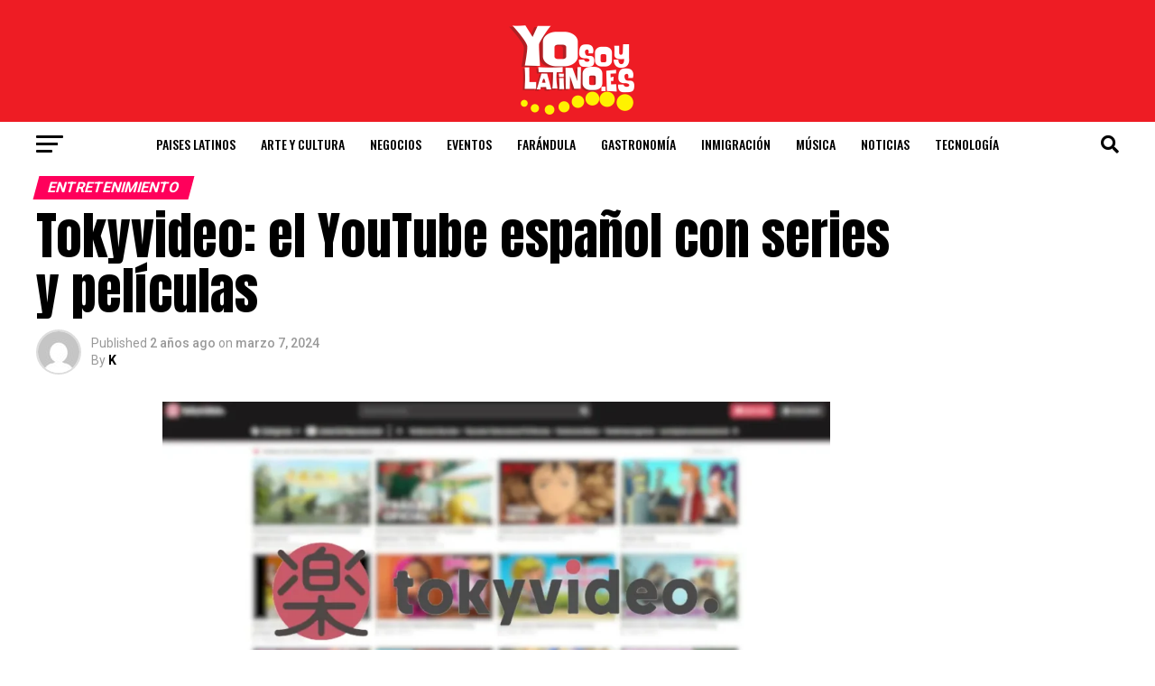

--- FILE ---
content_type: text/html; charset=UTF-8
request_url: https://yosoylatino.es/tokyvideo-el-youtube-espanol-con-series-y-peliculas/
body_size: 36784
content:
<!DOCTYPE html>
<html lang="es">
<head>
<meta charset="UTF-8" >
<meta name="viewport" id="viewport" content="width=device-width, initial-scale=1.0, maximum-scale=5.0, minimum-scale=1.0, user-scalable=yes" />
<link rel="pingback" href="https://yosoylatino.es/xmlrpc.php" />
<meta property="og:type" content="article" />
					<meta property="og:image" content="https://yosoylatino.es/wp-content/uploads/2024/03/como-funciona-tokyvideo-youtube-espanol-series-peliculas-3284315-1000x600.webp" />
		<meta name="twitter:image" content="https://yosoylatino.es/wp-content/uploads/2024/03/como-funciona-tokyvideo-youtube-espanol-series-peliculas-3284315-1000x600.webp" />
	<meta property="og:url" content="https://yosoylatino.es/tokyvideo-el-youtube-espanol-con-series-y-peliculas/" />
<meta property="og:title" content="Tokyvideo: el YouTube español con series y películas" />
<meta property="og:description" content="Juan Antonio Pascual Estapé Tokyvideo se ha convertido en una de las plataformas en streaming más populares en España. Es segura, legal y ofrece una amplia variedad de contenido para [&hellip;]" />
<meta name="twitter:card" content="summary_large_image">
<meta name="twitter:url" content="https://yosoylatino.es/tokyvideo-el-youtube-espanol-con-series-y-peliculas/">
<meta name="twitter:title" content="Tokyvideo: el YouTube español con series y películas">
<meta name="twitter:description" content="Juan Antonio Pascual Estapé Tokyvideo se ha convertido en una de las plataformas en streaming más populares en España. Es segura, legal y ofrece una amplia variedad de contenido para [&hellip;]">
<meta name='robots' content='index, follow, max-image-preview:large, max-snippet:-1, max-video-preview:-1' />

<!-- Google Tag Manager for WordPress by gtm4wp.com -->
<script data-cfasync="false" data-pagespeed-no-defer data-cookieconsent="ignore">
	var gtm4wp_datalayer_name = "dataLayer";
	var dataLayer = dataLayer || [];
</script>
<!-- End Google Tag Manager for WordPress by gtm4wp.com -->
	<!-- This site is optimized with the Yoast SEO plugin v26.7 - https://yoast.com/wordpress/plugins/seo/ -->
	<title>Tokyvideo: el YouTube español con series y películas - Yo Soy Latino</title>
	<link rel="canonical" href="https://yosoylatino.es/tokyvideo-el-youtube-espanol-con-series-y-peliculas/" />
	<meta property="og:locale" content="es_ES" />
	<meta property="og:type" content="article" />
	<meta property="og:title" content="Tokyvideo: el YouTube español con series y películas - Yo Soy Latino" />
	<meta property="og:description" content="Juan Antonio Pascual Estapé Tokyvideo se ha convertido en una de las plataformas en streaming más populares en España. Es segura, legal y ofrece una amplia variedad de contenido para [&hellip;]" />
	<meta property="og:url" content="https://yosoylatino.es/tokyvideo-el-youtube-espanol-con-series-y-peliculas/" />
	<meta property="og:site_name" content="Yo Soy Latino" />
	<meta property="article:published_time" content="2024-03-07T15:25:40+00:00" />
	<meta property="article:modified_time" content="2025-03-26T09:15:29+00:00" />
	<meta property="og:image" content="https://yosoylatino.es/wp-content/uploads/2024/03/como-funciona-tokyvideo-youtube-espanol-series-peliculas-3284315.webp" />
	<meta property="og:image:width" content="1200" />
	<meta property="og:image:height" content="675" />
	<meta property="og:image:type" content="image/webp" />
	<meta name="author" content="K" />
	<meta name="twitter:card" content="summary_large_image" />
	<meta name="twitter:label1" content="Escrito por" />
	<meta name="twitter:data1" content="K" />
	<meta name="twitter:label2" content="Tiempo de lectura" />
	<meta name="twitter:data2" content="8 minutos" />
	<script type="application/ld+json" class="yoast-schema-graph">{"@context":"https://schema.org","@graph":[{"@type":"Article","@id":"https://yosoylatino.es/tokyvideo-el-youtube-espanol-con-series-y-peliculas/#article","isPartOf":{"@id":"https://yosoylatino.es/tokyvideo-el-youtube-espanol-con-series-y-peliculas/"},"author":{"name":"K","@id":"https://yosoylatino.es/#/schema/person/e22ccba63ef0c86ed2e91b09d495ec37"},"headline":"Tokyvideo: el YouTube español con series y películas","datePublished":"2024-03-07T15:25:40+00:00","dateModified":"2025-03-26T09:15:29+00:00","mainEntityOfPage":{"@id":"https://yosoylatino.es/tokyvideo-el-youtube-espanol-con-series-y-peliculas/"},"wordCount":1672,"publisher":{"@id":"https://yosoylatino.es/#organization"},"image":{"@id":"https://yosoylatino.es/tokyvideo-el-youtube-espanol-con-series-y-peliculas/#primaryimage"},"thumbnailUrl":"https://yosoylatino.es/wp-content/uploads/2024/03/como-funciona-tokyvideo-youtube-espanol-series-peliculas-3284315.webp","keywords":["el youtube español","Latinos en España","latinos en Europa","Tokyvideo"],"articleSection":["Entretenimiento","Noticias"],"inLanguage":"es"},{"@type":"WebPage","@id":"https://yosoylatino.es/tokyvideo-el-youtube-espanol-con-series-y-peliculas/","url":"https://yosoylatino.es/tokyvideo-el-youtube-espanol-con-series-y-peliculas/","name":"Tokyvideo: el YouTube español con series y películas - Yo Soy Latino","isPartOf":{"@id":"https://yosoylatino.es/#website"},"primaryImageOfPage":{"@id":"https://yosoylatino.es/tokyvideo-el-youtube-espanol-con-series-y-peliculas/#primaryimage"},"image":{"@id":"https://yosoylatino.es/tokyvideo-el-youtube-espanol-con-series-y-peliculas/#primaryimage"},"thumbnailUrl":"https://yosoylatino.es/wp-content/uploads/2024/03/como-funciona-tokyvideo-youtube-espanol-series-peliculas-3284315.webp","datePublished":"2024-03-07T15:25:40+00:00","dateModified":"2025-03-26T09:15:29+00:00","breadcrumb":{"@id":"https://yosoylatino.es/tokyvideo-el-youtube-espanol-con-series-y-peliculas/#breadcrumb"},"inLanguage":"es","potentialAction":[{"@type":"ReadAction","target":["https://yosoylatino.es/tokyvideo-el-youtube-espanol-con-series-y-peliculas/"]}]},{"@type":"ImageObject","inLanguage":"es","@id":"https://yosoylatino.es/tokyvideo-el-youtube-espanol-con-series-y-peliculas/#primaryimage","url":"https://yosoylatino.es/wp-content/uploads/2024/03/como-funciona-tokyvideo-youtube-espanol-series-peliculas-3284315.webp","contentUrl":"https://yosoylatino.es/wp-content/uploads/2024/03/como-funciona-tokyvideo-youtube-espanol-series-peliculas-3284315.webp","width":1200,"height":675,"caption":"Tokyovideo."},{"@type":"BreadcrumbList","@id":"https://yosoylatino.es/tokyvideo-el-youtube-espanol-con-series-y-peliculas/#breadcrumb","itemListElement":[{"@type":"ListItem","position":1,"name":"Portada","item":"https://yosoylatino.es/"},{"@type":"ListItem","position":2,"name":"Tokyvideo: el YouTube español con series y películas"}]},{"@type":"WebSite","@id":"https://yosoylatino.es/#website","url":"https://yosoylatino.es/","name":"Yo Soy Latino","description":"Portal sobre la comunidad latina en España","publisher":{"@id":"https://yosoylatino.es/#organization"},"potentialAction":[{"@type":"SearchAction","target":{"@type":"EntryPoint","urlTemplate":"https://yosoylatino.es/?s={search_term_string}"},"query-input":{"@type":"PropertyValueSpecification","valueRequired":true,"valueName":"search_term_string"}}],"inLanguage":"es"},{"@type":"Organization","@id":"https://yosoylatino.es/#organization","name":"Yo Soy Latino","url":"https://yosoylatino.es/","logo":{"@type":"ImageObject","inLanguage":"es","@id":"https://yosoylatino.es/#/schema/logo/image/","url":"https://yosoylatino.es/wp-content/uploads/2023/09/YSL-380x120-1.png","contentUrl":"https://yosoylatino.es/wp-content/uploads/2023/09/YSL-380x120-1.png","width":380,"height":120,"caption":"Yo Soy Latino"},"image":{"@id":"https://yosoylatino.es/#/schema/logo/image/"}},{"@type":"Person","@id":"https://yosoylatino.es/#/schema/person/e22ccba63ef0c86ed2e91b09d495ec37","name":"K","image":{"@type":"ImageObject","inLanguage":"es","@id":"https://yosoylatino.es/#/schema/person/image/","url":"https://secure.gravatar.com/avatar/e9b2b8fb672eff51e5a82efeaf0620444780e739696590f4df2d3a4265d34121?s=96&d=mm&r=g","contentUrl":"https://secure.gravatar.com/avatar/e9b2b8fb672eff51e5a82efeaf0620444780e739696590f4df2d3a4265d34121?s=96&d=mm&r=g","caption":"K"},"url":"https://yosoylatino.es/author/karen/"}]}</script>
	<!-- / Yoast SEO plugin. -->


<link rel='dns-prefetch' href='//ajax.googleapis.com' />
<link rel='dns-prefetch' href='//fonts.googleapis.com' />
<link rel="alternate" type="application/rss+xml" title="Yo Soy Latino &raquo; Feed" href="https://yosoylatino.es/feed/" />
<link rel="alternate" type="application/rss+xml" title="Yo Soy Latino &raquo; Feed de los comentarios" href="https://yosoylatino.es/comments/feed/" />
<link rel="alternate" type="text/calendar" title="Yo Soy Latino &raquo; iCal Feed" href="https://yosoylatino.es/events/?ical=1" />
<link rel="alternate" title="oEmbed (JSON)" type="application/json+oembed" href="https://yosoylatino.es/wp-json/oembed/1.0/embed?url=https%3A%2F%2Fyosoylatino.es%2Ftokyvideo-el-youtube-espanol-con-series-y-peliculas%2F" />
<link rel="alternate" title="oEmbed (XML)" type="text/xml+oembed" href="https://yosoylatino.es/wp-json/oembed/1.0/embed?url=https%3A%2F%2Fyosoylatino.es%2Ftokyvideo-el-youtube-espanol-con-series-y-peliculas%2F&#038;format=xml" />
<style id='wp-img-auto-sizes-contain-inline-css' type='text/css'>
img:is([sizes=auto i],[sizes^="auto," i]){contain-intrinsic-size:3000px 1500px}
/*# sourceURL=wp-img-auto-sizes-contain-inline-css */
</style>
<style id='wp-block-paragraph-inline-css' type='text/css'>
.is-small-text{font-size:.875em}.is-regular-text{font-size:1em}.is-large-text{font-size:2.25em}.is-larger-text{font-size:3em}.has-drop-cap:not(:focus):first-letter{float:left;font-size:8.4em;font-style:normal;font-weight:100;line-height:.68;margin:.05em .1em 0 0;text-transform:uppercase}body.rtl .has-drop-cap:not(:focus):first-letter{float:none;margin-left:.1em}p.has-drop-cap.has-background{overflow:hidden}:root :where(p.has-background){padding:1.25em 2.375em}:where(p.has-text-color:not(.has-link-color)) a{color:inherit}p.has-text-align-left[style*="writing-mode:vertical-lr"],p.has-text-align-right[style*="writing-mode:vertical-rl"]{rotate:180deg}
/*# sourceURL=https://yosoylatino.es/wp-includes/blocks/paragraph/style.min.css */
</style>
<style id='wp-block-heading-inline-css' type='text/css'>
h1:where(.wp-block-heading).has-background,h2:where(.wp-block-heading).has-background,h3:where(.wp-block-heading).has-background,h4:where(.wp-block-heading).has-background,h5:where(.wp-block-heading).has-background,h6:where(.wp-block-heading).has-background{padding:1.25em 2.375em}h1.has-text-align-left[style*=writing-mode]:where([style*=vertical-lr]),h1.has-text-align-right[style*=writing-mode]:where([style*=vertical-rl]),h2.has-text-align-left[style*=writing-mode]:where([style*=vertical-lr]),h2.has-text-align-right[style*=writing-mode]:where([style*=vertical-rl]),h3.has-text-align-left[style*=writing-mode]:where([style*=vertical-lr]),h3.has-text-align-right[style*=writing-mode]:where([style*=vertical-rl]),h4.has-text-align-left[style*=writing-mode]:where([style*=vertical-lr]),h4.has-text-align-right[style*=writing-mode]:where([style*=vertical-rl]),h5.has-text-align-left[style*=writing-mode]:where([style*=vertical-lr]),h5.has-text-align-right[style*=writing-mode]:where([style*=vertical-rl]),h6.has-text-align-left[style*=writing-mode]:where([style*=vertical-lr]),h6.has-text-align-right[style*=writing-mode]:where([style*=vertical-rl]){rotate:180deg}
/*# sourceURL=https://yosoylatino.es/wp-includes/blocks/heading/style.min.css */
</style>
<link rel='stylesheet' id='dashicons-css' href='https://yosoylatino.es/wp-includes/css/dashicons.min.css?ver=616aa1438b801881d2e490b9c1e81853' type='text/css' media='all' />
<link rel='stylesheet' id='post-views-counter-frontend-css' href='https://yosoylatino.es/wp-content/plugins/post-views-counter/css/frontend.min.css?ver=1.5.9' type='text/css' media='all' />
<link rel='stylesheet' id='sbi_styles-css' href='https://yosoylatino.es/wp-content/plugins/instagram-feed/css/sbi-styles.min.css?ver=6.10.0' type='text/css' media='all' />
<style id='wp-emoji-styles-inline-css' type='text/css'>

	img.wp-smiley, img.emoji {
		display: inline !important;
		border: none !important;
		box-shadow: none !important;
		height: 1em !important;
		width: 1em !important;
		margin: 0 0.07em !important;
		vertical-align: -0.1em !important;
		background: none !important;
		padding: 0 !important;
	}
/*# sourceURL=wp-emoji-styles-inline-css */
</style>
<link rel='stylesheet' id='wp-block-library-css' href='https://yosoylatino.es/wp-includes/css/dist/block-library/style.min.css?ver=616aa1438b801881d2e490b9c1e81853' type='text/css' media='all' />
<style id='wp-block-image-inline-css' type='text/css'>
.wp-block-image>a,.wp-block-image>figure>a{display:inline-block}.wp-block-image img{box-sizing:border-box;height:auto;max-width:100%;vertical-align:bottom}@media not (prefers-reduced-motion){.wp-block-image img.hide{visibility:hidden}.wp-block-image img.show{animation:show-content-image .4s}}.wp-block-image[style*=border-radius] img,.wp-block-image[style*=border-radius]>a{border-radius:inherit}.wp-block-image.has-custom-border img{box-sizing:border-box}.wp-block-image.aligncenter{text-align:center}.wp-block-image.alignfull>a,.wp-block-image.alignwide>a{width:100%}.wp-block-image.alignfull img,.wp-block-image.alignwide img{height:auto;width:100%}.wp-block-image .aligncenter,.wp-block-image .alignleft,.wp-block-image .alignright,.wp-block-image.aligncenter,.wp-block-image.alignleft,.wp-block-image.alignright{display:table}.wp-block-image .aligncenter>figcaption,.wp-block-image .alignleft>figcaption,.wp-block-image .alignright>figcaption,.wp-block-image.aligncenter>figcaption,.wp-block-image.alignleft>figcaption,.wp-block-image.alignright>figcaption{caption-side:bottom;display:table-caption}.wp-block-image .alignleft{float:left;margin:.5em 1em .5em 0}.wp-block-image .alignright{float:right;margin:.5em 0 .5em 1em}.wp-block-image .aligncenter{margin-left:auto;margin-right:auto}.wp-block-image :where(figcaption){margin-bottom:1em;margin-top:.5em}.wp-block-image.is-style-circle-mask img{border-radius:9999px}@supports ((-webkit-mask-image:none) or (mask-image:none)) or (-webkit-mask-image:none){.wp-block-image.is-style-circle-mask img{border-radius:0;-webkit-mask-image:url('data:image/svg+xml;utf8,<svg viewBox="0 0 100 100" xmlns="http://www.w3.org/2000/svg"><circle cx="50" cy="50" r="50"/></svg>');mask-image:url('data:image/svg+xml;utf8,<svg viewBox="0 0 100 100" xmlns="http://www.w3.org/2000/svg"><circle cx="50" cy="50" r="50"/></svg>');mask-mode:alpha;-webkit-mask-position:center;mask-position:center;-webkit-mask-repeat:no-repeat;mask-repeat:no-repeat;-webkit-mask-size:contain;mask-size:contain}}:root :where(.wp-block-image.is-style-rounded img,.wp-block-image .is-style-rounded img){border-radius:9999px}.wp-block-image figure{margin:0}.wp-lightbox-container{display:flex;flex-direction:column;position:relative}.wp-lightbox-container img{cursor:zoom-in}.wp-lightbox-container img:hover+button{opacity:1}.wp-lightbox-container button{align-items:center;backdrop-filter:blur(16px) saturate(180%);background-color:#5a5a5a40;border:none;border-radius:4px;cursor:zoom-in;display:flex;height:20px;justify-content:center;opacity:0;padding:0;position:absolute;right:16px;text-align:center;top:16px;width:20px;z-index:100}@media not (prefers-reduced-motion){.wp-lightbox-container button{transition:opacity .2s ease}}.wp-lightbox-container button:focus-visible{outline:3px auto #5a5a5a40;outline:3px auto -webkit-focus-ring-color;outline-offset:3px}.wp-lightbox-container button:hover{cursor:pointer;opacity:1}.wp-lightbox-container button:focus{opacity:1}.wp-lightbox-container button:focus,.wp-lightbox-container button:hover,.wp-lightbox-container button:not(:hover):not(:active):not(.has-background){background-color:#5a5a5a40;border:none}.wp-lightbox-overlay{box-sizing:border-box;cursor:zoom-out;height:100vh;left:0;overflow:hidden;position:fixed;top:0;visibility:hidden;width:100%;z-index:100000}.wp-lightbox-overlay .close-button{align-items:center;cursor:pointer;display:flex;justify-content:center;min-height:40px;min-width:40px;padding:0;position:absolute;right:calc(env(safe-area-inset-right) + 16px);top:calc(env(safe-area-inset-top) + 16px);z-index:5000000}.wp-lightbox-overlay .close-button:focus,.wp-lightbox-overlay .close-button:hover,.wp-lightbox-overlay .close-button:not(:hover):not(:active):not(.has-background){background:none;border:none}.wp-lightbox-overlay .lightbox-image-container{height:var(--wp--lightbox-container-height);left:50%;overflow:hidden;position:absolute;top:50%;transform:translate(-50%,-50%);transform-origin:top left;width:var(--wp--lightbox-container-width);z-index:9999999999}.wp-lightbox-overlay .wp-block-image{align-items:center;box-sizing:border-box;display:flex;height:100%;justify-content:center;margin:0;position:relative;transform-origin:0 0;width:100%;z-index:3000000}.wp-lightbox-overlay .wp-block-image img{height:var(--wp--lightbox-image-height);min-height:var(--wp--lightbox-image-height);min-width:var(--wp--lightbox-image-width);width:var(--wp--lightbox-image-width)}.wp-lightbox-overlay .wp-block-image figcaption{display:none}.wp-lightbox-overlay button{background:none;border:none}.wp-lightbox-overlay .scrim{background-color:#fff;height:100%;opacity:.9;position:absolute;width:100%;z-index:2000000}.wp-lightbox-overlay.active{visibility:visible}@media not (prefers-reduced-motion){.wp-lightbox-overlay.active{animation:turn-on-visibility .25s both}.wp-lightbox-overlay.active img{animation:turn-on-visibility .35s both}.wp-lightbox-overlay.show-closing-animation:not(.active){animation:turn-off-visibility .35s both}.wp-lightbox-overlay.show-closing-animation:not(.active) img{animation:turn-off-visibility .25s both}.wp-lightbox-overlay.zoom.active{animation:none;opacity:1;visibility:visible}.wp-lightbox-overlay.zoom.active .lightbox-image-container{animation:lightbox-zoom-in .4s}.wp-lightbox-overlay.zoom.active .lightbox-image-container img{animation:none}.wp-lightbox-overlay.zoom.active .scrim{animation:turn-on-visibility .4s forwards}.wp-lightbox-overlay.zoom.show-closing-animation:not(.active){animation:none}.wp-lightbox-overlay.zoom.show-closing-animation:not(.active) .lightbox-image-container{animation:lightbox-zoom-out .4s}.wp-lightbox-overlay.zoom.show-closing-animation:not(.active) .lightbox-image-container img{animation:none}.wp-lightbox-overlay.zoom.show-closing-animation:not(.active) .scrim{animation:turn-off-visibility .4s forwards}}@keyframes show-content-image{0%{visibility:hidden}99%{visibility:hidden}to{visibility:visible}}@keyframes turn-on-visibility{0%{opacity:0}to{opacity:1}}@keyframes turn-off-visibility{0%{opacity:1;visibility:visible}99%{opacity:0;visibility:visible}to{opacity:0;visibility:hidden}}@keyframes lightbox-zoom-in{0%{transform:translate(calc((-100vw + var(--wp--lightbox-scrollbar-width))/2 + var(--wp--lightbox-initial-left-position)),calc(-50vh + var(--wp--lightbox-initial-top-position))) scale(var(--wp--lightbox-scale))}to{transform:translate(-50%,-50%) scale(1)}}@keyframes lightbox-zoom-out{0%{transform:translate(-50%,-50%) scale(1);visibility:visible}99%{visibility:visible}to{transform:translate(calc((-100vw + var(--wp--lightbox-scrollbar-width))/2 + var(--wp--lightbox-initial-left-position)),calc(-50vh + var(--wp--lightbox-initial-top-position))) scale(var(--wp--lightbox-scale));visibility:hidden}}
/*# sourceURL=https://yosoylatino.es/wp-includes/blocks/image/style.min.css */
</style>
<style id='wp-block-list-inline-css' type='text/css'>
ol,ul{box-sizing:border-box}:root :where(.wp-block-list.has-background){padding:1.25em 2.375em}
/*# sourceURL=https://yosoylatino.es/wp-includes/blocks/list/style.min.css */
</style>
<style id='global-styles-inline-css' type='text/css'>
:root{--wp--preset--aspect-ratio--square: 1;--wp--preset--aspect-ratio--4-3: 4/3;--wp--preset--aspect-ratio--3-4: 3/4;--wp--preset--aspect-ratio--3-2: 3/2;--wp--preset--aspect-ratio--2-3: 2/3;--wp--preset--aspect-ratio--16-9: 16/9;--wp--preset--aspect-ratio--9-16: 9/16;--wp--preset--color--black: #000000;--wp--preset--color--cyan-bluish-gray: #abb8c3;--wp--preset--color--white: #ffffff;--wp--preset--color--pale-pink: #f78da7;--wp--preset--color--vivid-red: #cf2e2e;--wp--preset--color--luminous-vivid-orange: #ff6900;--wp--preset--color--luminous-vivid-amber: #fcb900;--wp--preset--color--light-green-cyan: #7bdcb5;--wp--preset--color--vivid-green-cyan: #00d084;--wp--preset--color--pale-cyan-blue: #8ed1fc;--wp--preset--color--vivid-cyan-blue: #0693e3;--wp--preset--color--vivid-purple: #9b51e0;--wp--preset--gradient--vivid-cyan-blue-to-vivid-purple: linear-gradient(135deg,rgb(6,147,227) 0%,rgb(155,81,224) 100%);--wp--preset--gradient--light-green-cyan-to-vivid-green-cyan: linear-gradient(135deg,rgb(122,220,180) 0%,rgb(0,208,130) 100%);--wp--preset--gradient--luminous-vivid-amber-to-luminous-vivid-orange: linear-gradient(135deg,rgb(252,185,0) 0%,rgb(255,105,0) 100%);--wp--preset--gradient--luminous-vivid-orange-to-vivid-red: linear-gradient(135deg,rgb(255,105,0) 0%,rgb(207,46,46) 100%);--wp--preset--gradient--very-light-gray-to-cyan-bluish-gray: linear-gradient(135deg,rgb(238,238,238) 0%,rgb(169,184,195) 100%);--wp--preset--gradient--cool-to-warm-spectrum: linear-gradient(135deg,rgb(74,234,220) 0%,rgb(151,120,209) 20%,rgb(207,42,186) 40%,rgb(238,44,130) 60%,rgb(251,105,98) 80%,rgb(254,248,76) 100%);--wp--preset--gradient--blush-light-purple: linear-gradient(135deg,rgb(255,206,236) 0%,rgb(152,150,240) 100%);--wp--preset--gradient--blush-bordeaux: linear-gradient(135deg,rgb(254,205,165) 0%,rgb(254,45,45) 50%,rgb(107,0,62) 100%);--wp--preset--gradient--luminous-dusk: linear-gradient(135deg,rgb(255,203,112) 0%,rgb(199,81,192) 50%,rgb(65,88,208) 100%);--wp--preset--gradient--pale-ocean: linear-gradient(135deg,rgb(255,245,203) 0%,rgb(182,227,212) 50%,rgb(51,167,181) 100%);--wp--preset--gradient--electric-grass: linear-gradient(135deg,rgb(202,248,128) 0%,rgb(113,206,126) 100%);--wp--preset--gradient--midnight: linear-gradient(135deg,rgb(2,3,129) 0%,rgb(40,116,252) 100%);--wp--preset--font-size--small: 13px;--wp--preset--font-size--medium: 20px;--wp--preset--font-size--large: 36px;--wp--preset--font-size--x-large: 42px;--wp--preset--spacing--20: 0.44rem;--wp--preset--spacing--30: 0.67rem;--wp--preset--spacing--40: 1rem;--wp--preset--spacing--50: 1.5rem;--wp--preset--spacing--60: 2.25rem;--wp--preset--spacing--70: 3.38rem;--wp--preset--spacing--80: 5.06rem;--wp--preset--shadow--natural: 6px 6px 9px rgba(0, 0, 0, 0.2);--wp--preset--shadow--deep: 12px 12px 50px rgba(0, 0, 0, 0.4);--wp--preset--shadow--sharp: 6px 6px 0px rgba(0, 0, 0, 0.2);--wp--preset--shadow--outlined: 6px 6px 0px -3px rgb(255, 255, 255), 6px 6px rgb(0, 0, 0);--wp--preset--shadow--crisp: 6px 6px 0px rgb(0, 0, 0);}:where(.is-layout-flex){gap: 0.5em;}:where(.is-layout-grid){gap: 0.5em;}body .is-layout-flex{display: flex;}.is-layout-flex{flex-wrap: wrap;align-items: center;}.is-layout-flex > :is(*, div){margin: 0;}body .is-layout-grid{display: grid;}.is-layout-grid > :is(*, div){margin: 0;}:where(.wp-block-columns.is-layout-flex){gap: 2em;}:where(.wp-block-columns.is-layout-grid){gap: 2em;}:where(.wp-block-post-template.is-layout-flex){gap: 1.25em;}:where(.wp-block-post-template.is-layout-grid){gap: 1.25em;}.has-black-color{color: var(--wp--preset--color--black) !important;}.has-cyan-bluish-gray-color{color: var(--wp--preset--color--cyan-bluish-gray) !important;}.has-white-color{color: var(--wp--preset--color--white) !important;}.has-pale-pink-color{color: var(--wp--preset--color--pale-pink) !important;}.has-vivid-red-color{color: var(--wp--preset--color--vivid-red) !important;}.has-luminous-vivid-orange-color{color: var(--wp--preset--color--luminous-vivid-orange) !important;}.has-luminous-vivid-amber-color{color: var(--wp--preset--color--luminous-vivid-amber) !important;}.has-light-green-cyan-color{color: var(--wp--preset--color--light-green-cyan) !important;}.has-vivid-green-cyan-color{color: var(--wp--preset--color--vivid-green-cyan) !important;}.has-pale-cyan-blue-color{color: var(--wp--preset--color--pale-cyan-blue) !important;}.has-vivid-cyan-blue-color{color: var(--wp--preset--color--vivid-cyan-blue) !important;}.has-vivid-purple-color{color: var(--wp--preset--color--vivid-purple) !important;}.has-black-background-color{background-color: var(--wp--preset--color--black) !important;}.has-cyan-bluish-gray-background-color{background-color: var(--wp--preset--color--cyan-bluish-gray) !important;}.has-white-background-color{background-color: var(--wp--preset--color--white) !important;}.has-pale-pink-background-color{background-color: var(--wp--preset--color--pale-pink) !important;}.has-vivid-red-background-color{background-color: var(--wp--preset--color--vivid-red) !important;}.has-luminous-vivid-orange-background-color{background-color: var(--wp--preset--color--luminous-vivid-orange) !important;}.has-luminous-vivid-amber-background-color{background-color: var(--wp--preset--color--luminous-vivid-amber) !important;}.has-light-green-cyan-background-color{background-color: var(--wp--preset--color--light-green-cyan) !important;}.has-vivid-green-cyan-background-color{background-color: var(--wp--preset--color--vivid-green-cyan) !important;}.has-pale-cyan-blue-background-color{background-color: var(--wp--preset--color--pale-cyan-blue) !important;}.has-vivid-cyan-blue-background-color{background-color: var(--wp--preset--color--vivid-cyan-blue) !important;}.has-vivid-purple-background-color{background-color: var(--wp--preset--color--vivid-purple) !important;}.has-black-border-color{border-color: var(--wp--preset--color--black) !important;}.has-cyan-bluish-gray-border-color{border-color: var(--wp--preset--color--cyan-bluish-gray) !important;}.has-white-border-color{border-color: var(--wp--preset--color--white) !important;}.has-pale-pink-border-color{border-color: var(--wp--preset--color--pale-pink) !important;}.has-vivid-red-border-color{border-color: var(--wp--preset--color--vivid-red) !important;}.has-luminous-vivid-orange-border-color{border-color: var(--wp--preset--color--luminous-vivid-orange) !important;}.has-luminous-vivid-amber-border-color{border-color: var(--wp--preset--color--luminous-vivid-amber) !important;}.has-light-green-cyan-border-color{border-color: var(--wp--preset--color--light-green-cyan) !important;}.has-vivid-green-cyan-border-color{border-color: var(--wp--preset--color--vivid-green-cyan) !important;}.has-pale-cyan-blue-border-color{border-color: var(--wp--preset--color--pale-cyan-blue) !important;}.has-vivid-cyan-blue-border-color{border-color: var(--wp--preset--color--vivid-cyan-blue) !important;}.has-vivid-purple-border-color{border-color: var(--wp--preset--color--vivid-purple) !important;}.has-vivid-cyan-blue-to-vivid-purple-gradient-background{background: var(--wp--preset--gradient--vivid-cyan-blue-to-vivid-purple) !important;}.has-light-green-cyan-to-vivid-green-cyan-gradient-background{background: var(--wp--preset--gradient--light-green-cyan-to-vivid-green-cyan) !important;}.has-luminous-vivid-amber-to-luminous-vivid-orange-gradient-background{background: var(--wp--preset--gradient--luminous-vivid-amber-to-luminous-vivid-orange) !important;}.has-luminous-vivid-orange-to-vivid-red-gradient-background{background: var(--wp--preset--gradient--luminous-vivid-orange-to-vivid-red) !important;}.has-very-light-gray-to-cyan-bluish-gray-gradient-background{background: var(--wp--preset--gradient--very-light-gray-to-cyan-bluish-gray) !important;}.has-cool-to-warm-spectrum-gradient-background{background: var(--wp--preset--gradient--cool-to-warm-spectrum) !important;}.has-blush-light-purple-gradient-background{background: var(--wp--preset--gradient--blush-light-purple) !important;}.has-blush-bordeaux-gradient-background{background: var(--wp--preset--gradient--blush-bordeaux) !important;}.has-luminous-dusk-gradient-background{background: var(--wp--preset--gradient--luminous-dusk) !important;}.has-pale-ocean-gradient-background{background: var(--wp--preset--gradient--pale-ocean) !important;}.has-electric-grass-gradient-background{background: var(--wp--preset--gradient--electric-grass) !important;}.has-midnight-gradient-background{background: var(--wp--preset--gradient--midnight) !important;}.has-small-font-size{font-size: var(--wp--preset--font-size--small) !important;}.has-medium-font-size{font-size: var(--wp--preset--font-size--medium) !important;}.has-large-font-size{font-size: var(--wp--preset--font-size--large) !important;}.has-x-large-font-size{font-size: var(--wp--preset--font-size--x-large) !important;}
/*# sourceURL=global-styles-inline-css */
</style>

<style id='classic-theme-styles-inline-css' type='text/css'>
/*! This file is auto-generated */
.wp-block-button__link{color:#fff;background-color:#32373c;border-radius:9999px;box-shadow:none;text-decoration:none;padding:calc(.667em + 2px) calc(1.333em + 2px);font-size:1.125em}.wp-block-file__button{background:#32373c;color:#fff;text-decoration:none}
/*# sourceURL=/wp-includes/css/classic-themes.min.css */
</style>
<link rel='stylesheet' id='ql-jquery-ui-css' href='//ajax.googleapis.com/ajax/libs/jqueryui/1.12.1/themes/smoothness/jquery-ui.css?ver=616aa1438b801881d2e490b9c1e81853' type='text/css' media='all' />
<link rel='stylesheet' id='ez-toc-css' href='https://yosoylatino.es/wp-content/plugins/easy-table-of-contents/assets/css/screen.min.css?ver=2.0.80' type='text/css' media='all' />
<style id='ez-toc-inline-css' type='text/css'>
div#ez-toc-container .ez-toc-title {font-size: 120%;}div#ez-toc-container .ez-toc-title {font-weight: 500;}div#ez-toc-container ul li , div#ez-toc-container ul li a {font-size: 95%;}div#ez-toc-container ul li , div#ez-toc-container ul li a {font-weight: 500;}div#ez-toc-container nav ul ul li {font-size: 90%;}div#ez-toc-container {width: 100%;}.ez-toc-box-title {font-weight: bold; margin-bottom: 10px; text-align: center; text-transform: uppercase; letter-spacing: 1px; color: #666; padding-bottom: 5px;position:absolute;top:-4%;left:5%;background-color: inherit;transition: top 0.3s ease;}.ez-toc-box-title.toc-closed {top:-25%;}
.ez-toc-container-direction {direction: ltr;}.ez-toc-counter ul{counter-reset: item ;}.ez-toc-counter nav ul li a::before {content: counters(item, '.', decimal) '. ';display: inline-block;counter-increment: item;flex-grow: 0;flex-shrink: 0;margin-right: .2em; float: left; }.ez-toc-widget-direction {direction: ltr;}.ez-toc-widget-container ul{counter-reset: item ;}.ez-toc-widget-container nav ul li a::before {content: counters(item, '.', decimal) '. ';display: inline-block;counter-increment: item;flex-grow: 0;flex-shrink: 0;margin-right: .2em; float: left; }
/*# sourceURL=ez-toc-inline-css */
</style>
<link rel='stylesheet' id='mvp-custom-style-css' href='https://yosoylatino.es/wp-content/themes/zox-news/style.css?ver=616aa1438b801881d2e490b9c1e81853' type='text/css' media='all' />
<style id='mvp-custom-style-inline-css' type='text/css'>


#mvp-wallpaper {
	background: url() no-repeat 50% 0;
	}

#mvp-foot-copy a {
	color: #dd3333;
	}

#mvp-content-main p a,
#mvp-content-main ul a,
#mvp-content-main ol a,
.mvp-post-add-main p a,
.mvp-post-add-main ul a,
.mvp-post-add-main ol a {
	box-shadow: inset 0 -4px 0 #dd3333;
	}

#mvp-content-main p a:hover,
#mvp-content-main ul a:hover,
#mvp-content-main ol a:hover,
.mvp-post-add-main p a:hover,
.mvp-post-add-main ul a:hover,
.mvp-post-add-main ol a:hover {
	background: #dd3333;
	}

a,
a:visited,
.post-info-name a,
.woocommerce .woocommerce-breadcrumb a {
	color: #ff005b;
	}

#mvp-side-wrap a:hover {
	color: #ff005b;
	}

.mvp-fly-top:hover,
.mvp-vid-box-wrap,
ul.mvp-soc-mob-list li.mvp-soc-mob-com {
	background: #dd3333;
	}

nav.mvp-fly-nav-menu ul li.menu-item-has-children:after,
.mvp-feat1-left-wrap span.mvp-cd-cat,
.mvp-widget-feat1-top-story span.mvp-cd-cat,
.mvp-widget-feat2-left-cont span.mvp-cd-cat,
.mvp-widget-dark-feat span.mvp-cd-cat,
.mvp-widget-dark-sub span.mvp-cd-cat,
.mvp-vid-wide-text span.mvp-cd-cat,
.mvp-feat2-top-text span.mvp-cd-cat,
.mvp-feat3-main-story span.mvp-cd-cat,
.mvp-feat3-sub-text span.mvp-cd-cat,
.mvp-feat4-main-text span.mvp-cd-cat,
.woocommerce-message:before,
.woocommerce-info:before,
.woocommerce-message:before {
	color: #dd3333;
	}

#searchform input,
.mvp-authors-name {
	border-bottom: 1px solid #dd3333;
	}

.mvp-fly-top:hover {
	border-top: 1px solid #dd3333;
	border-left: 1px solid #dd3333;
	border-bottom: 1px solid #dd3333;
	}

.woocommerce .widget_price_filter .ui-slider .ui-slider-handle,
.woocommerce #respond input#submit.alt,
.woocommerce a.button.alt,
.woocommerce button.button.alt,
.woocommerce input.button.alt,
.woocommerce #respond input#submit.alt:hover,
.woocommerce a.button.alt:hover,
.woocommerce button.button.alt:hover,
.woocommerce input.button.alt:hover {
	background-color: #dd3333;
	}

.woocommerce-error,
.woocommerce-info,
.woocommerce-message {
	border-top-color: #dd3333;
	}

ul.mvp-feat1-list-buts li.active span.mvp-feat1-list-but,
span.mvp-widget-home-title,
span.mvp-post-cat,
span.mvp-feat1-pop-head {
	background: #ff005b;
	}

.woocommerce span.onsale {
	background-color: #ff005b;
	}

.mvp-widget-feat2-side-more-but,
.woocommerce .star-rating span:before,
span.mvp-prev-next-label,
.mvp-cat-date-wrap .sticky {
	color: #ff005b !important;
	}

#mvp-main-nav-top,
#mvp-fly-wrap,
.mvp-soc-mob-right,
#mvp-main-nav-small-cont {
	background: #000000;
	}

#mvp-main-nav-small .mvp-fly-but-wrap span,
#mvp-main-nav-small .mvp-search-but-wrap span,
.mvp-nav-top-left .mvp-fly-but-wrap span,
#mvp-fly-wrap .mvp-fly-but-wrap span {
	background: #555555;
	}

.mvp-nav-top-right .mvp-nav-search-but,
span.mvp-fly-soc-head,
.mvp-soc-mob-right i,
#mvp-main-nav-small span.mvp-nav-search-but,
#mvp-main-nav-small .mvp-nav-menu ul li a  {
	color: #555555;
	}

#mvp-main-nav-small .mvp-nav-menu ul li.menu-item-has-children a:after {
	border-color: #555555 transparent transparent transparent;
	}

#mvp-nav-top-wrap span.mvp-nav-search-but:hover,
#mvp-main-nav-small span.mvp-nav-search-but:hover {
	color: #dd3333;
	}

#mvp-nav-top-wrap .mvp-fly-but-wrap:hover span,
#mvp-main-nav-small .mvp-fly-but-wrap:hover span,
span.mvp-woo-cart-num:hover {
	background: #dd3333;
	}

#mvp-main-nav-bot-cont {
	background: #ffffff;
	}

#mvp-nav-bot-wrap .mvp-fly-but-wrap span,
#mvp-nav-bot-wrap .mvp-search-but-wrap span {
	background: #000000;
	}

#mvp-nav-bot-wrap span.mvp-nav-search-but,
#mvp-nav-bot-wrap .mvp-nav-menu ul li a {
	color: #000000;
	}

#mvp-nav-bot-wrap .mvp-nav-menu ul li.menu-item-has-children a:after {
	border-color: #000000 transparent transparent transparent;
	}

.mvp-nav-menu ul li:hover a {
	border-bottom: 5px solid #dd3333;
	}

#mvp-nav-bot-wrap .mvp-fly-but-wrap:hover span {
	background: #dd3333;
	}

#mvp-nav-bot-wrap span.mvp-nav-search-but:hover {
	color: #dd3333;
	}

body,
.mvp-feat1-feat-text p,
.mvp-feat2-top-text p,
.mvp-feat3-main-text p,
.mvp-feat3-sub-text p,
#searchform input,
.mvp-author-info-text,
span.mvp-post-excerpt,
.mvp-nav-menu ul li ul.sub-menu li a,
nav.mvp-fly-nav-menu ul li a,
.mvp-ad-label,
span.mvp-feat-caption,
.mvp-post-tags a,
.mvp-post-tags a:visited,
span.mvp-author-box-name a,
#mvp-author-box-text p,
.mvp-post-gallery-text p,
ul.mvp-soc-mob-list li span,
#comments,
h3#reply-title,
h2.comments,
#mvp-foot-copy p,
span.mvp-fly-soc-head,
.mvp-post-tags-header,
span.mvp-prev-next-label,
span.mvp-post-add-link-but,
#mvp-comments-button a,
#mvp-comments-button span.mvp-comment-but-text,
.woocommerce ul.product_list_widget span.product-title,
.woocommerce ul.product_list_widget li a,
.woocommerce #reviews #comments ol.commentlist li .comment-text p.meta,
.woocommerce div.product p.price,
.woocommerce div.product p.price ins,
.woocommerce div.product p.price del,
.woocommerce ul.products li.product .price del,
.woocommerce ul.products li.product .price ins,
.woocommerce ul.products li.product .price,
.woocommerce #respond input#submit,
.woocommerce a.button,
.woocommerce button.button,
.woocommerce input.button,
.woocommerce .widget_price_filter .price_slider_amount .button,
.woocommerce span.onsale,
.woocommerce-review-link,
#woo-content p.woocommerce-result-count,
.woocommerce div.product .woocommerce-tabs ul.tabs li a,
a.mvp-inf-more-but,
span.mvp-cont-read-but,
span.mvp-cd-cat,
span.mvp-cd-date,
.mvp-feat4-main-text p,
span.mvp-woo-cart-num,
span.mvp-widget-home-title2,
.wp-caption,
#mvp-content-main p.wp-caption-text,
.gallery-caption,
.mvp-post-add-main p.wp-caption-text,
#bbpress-forums,
#bbpress-forums p,
.protected-post-form input,
#mvp-feat6-text p {
	font-family: 'Roboto', sans-serif;
	font-display: swap;
	}

.mvp-blog-story-text p,
span.mvp-author-page-desc,
#mvp-404 p,
.mvp-widget-feat1-bot-text p,
.mvp-widget-feat2-left-text p,
.mvp-flex-story-text p,
.mvp-search-text p,
#mvp-content-main p,
.mvp-post-add-main p,
#mvp-content-main ul li,
#mvp-content-main ol li,
.rwp-summary,
.rwp-u-review__comment,
.mvp-feat5-mid-main-text p,
.mvp-feat5-small-main-text p,
#mvp-content-main .wp-block-button__link,
.wp-block-audio figcaption,
.wp-block-video figcaption,
.wp-block-embed figcaption,
.wp-block-verse pre,
pre.wp-block-verse {
	font-family: 'PT Serif', sans-serif;
	font-display: swap;
	}

.mvp-nav-menu ul li a,
#mvp-foot-menu ul li a {
	font-family: 'Oswald', sans-serif;
	font-display: swap;
	}


.mvp-feat1-sub-text h2,
.mvp-feat1-pop-text h2,
.mvp-feat1-list-text h2,
.mvp-widget-feat1-top-text h2,
.mvp-widget-feat1-bot-text h2,
.mvp-widget-dark-feat-text h2,
.mvp-widget-dark-sub-text h2,
.mvp-widget-feat2-left-text h2,
.mvp-widget-feat2-right-text h2,
.mvp-blog-story-text h2,
.mvp-flex-story-text h2,
.mvp-vid-wide-more-text p,
.mvp-prev-next-text p,
.mvp-related-text,
.mvp-post-more-text p,
h2.mvp-authors-latest a,
.mvp-feat2-bot-text h2,
.mvp-feat3-sub-text h2,
.mvp-feat3-main-text h2,
.mvp-feat4-main-text h2,
.mvp-feat5-text h2,
.mvp-feat5-mid-main-text h2,
.mvp-feat5-small-main-text h2,
.mvp-feat5-mid-sub-text h2,
#mvp-feat6-text h2,
.alp-related-posts-wrapper .alp-related-post .post-title {
	font-family: 'Oswald', sans-serif;
	font-display: swap;
	}

.mvp-feat2-top-text h2,
.mvp-feat1-feat-text h2,
h1.mvp-post-title,
h1.mvp-post-title-wide,
.mvp-drop-nav-title h4,
#mvp-content-main blockquote p,
.mvp-post-add-main blockquote p,
#mvp-content-main p.has-large-font-size,
#mvp-404 h1,
#woo-content h1.page-title,
.woocommerce div.product .product_title,
.woocommerce ul.products li.product h3,
.alp-related-posts .current .post-title {
	font-family: 'Oswald', sans-serif;
	font-display: swap;
	}

span.mvp-feat1-pop-head,
.mvp-feat1-pop-text:before,
span.mvp-feat1-list-but,
span.mvp-widget-home-title,
.mvp-widget-feat2-side-more,
span.mvp-post-cat,
span.mvp-page-head,
h1.mvp-author-top-head,
.mvp-authors-name,
#mvp-content-main h1,
#mvp-content-main h2,
#mvp-content-main h3,
#mvp-content-main h4,
#mvp-content-main h5,
#mvp-content-main h6,
.woocommerce .related h2,
.woocommerce div.product .woocommerce-tabs .panel h2,
.woocommerce div.product .product_title,
.mvp-feat5-side-list .mvp-feat1-list-img:after {
	font-family: 'Roboto', sans-serif;
	font-display: swap;
	}

	

	#mvp-main-nav-top {
		background: #fff;
		padding: 15px 0 0;
		}
	#mvp-fly-wrap,
	.mvp-soc-mob-right,
	#mvp-main-nav-small-cont {
		background: #fff;
		}
	#mvp-main-nav-small .mvp-fly-but-wrap span,
	#mvp-main-nav-small .mvp-search-but-wrap span,
	.mvp-nav-top-left .mvp-fly-but-wrap span,
	#mvp-fly-wrap .mvp-fly-but-wrap span {
		background: #000;
		}
	.mvp-nav-top-right .mvp-nav-search-but,
	span.mvp-fly-soc-head,
	.mvp-soc-mob-right i,
	#mvp-main-nav-small span.mvp-nav-search-but,
	#mvp-main-nav-small .mvp-nav-menu ul li a  {
		color: #000;
		}
	#mvp-main-nav-small .mvp-nav-menu ul li.menu-item-has-children a:after {
		border-color: #000 transparent transparent transparent;
		}
	.mvp-feat1-feat-text h2,
	h1.mvp-post-title,
	.mvp-feat2-top-text h2,
	.mvp-feat3-main-text h2,
	#mvp-content-main blockquote p,
	.mvp-post-add-main blockquote p {
		font-family: 'Anton', sans-serif;
		font-weight: 400;
		letter-spacing: normal;
		}
	.mvp-feat1-feat-text h2,
	.mvp-feat2-top-text h2,
	.mvp-feat3-main-text h2 {
		line-height: 1;
		text-transform: uppercase;
		}
		

	span.mvp-nav-soc-but,
	ul.mvp-fly-soc-list li a,
	span.mvp-woo-cart-num {
		background: rgba(0,0,0,.8);
		}
	span.mvp-woo-cart-icon {
		color: rgba(0,0,0,.8);
		}
	nav.mvp-fly-nav-menu ul li,
	nav.mvp-fly-nav-menu ul li ul.sub-menu {
		border-top: 1px solid rgba(0,0,0,.1);
		}
	nav.mvp-fly-nav-menu ul li a {
		color: #000;
		}
	.mvp-drop-nav-title h4 {
		color: #000;
		}
		

	.mvp-nav-links {
		display: none;
		}
		

	@media screen and (max-width: 479px) {
		.single #mvp-content-body-top {
			max-height: 400px;
			}
		.single .mvp-cont-read-but-wrap {
			display: inline;
			}
		}
		

	.single .mvp-post-main-out,
	.single .mvp-post-main-in {
		margin-right: 0 !important;
		}
	#mvp-post-feat-img img {
		width: 100%;
		}
	#mvp-content-wrap,
	#mvp-post-add-box {
		float: none;
		margin: 0 auto;
		max-width: 750px;
		}
		

	.alp-advert {
		display: none;
	}
	.alp-related-posts-wrapper .alp-related-posts .current {
		margin: 0 0 10px;
	}
		
/*# sourceURL=mvp-custom-style-inline-css */
</style>
<link rel='stylesheet' id='fontawesome-child-css' href='https://yosoylatino.es/wp-content/themes/zox-news-child/font-awesome/css/all.css?ver=616aa1438b801881d2e490b9c1e81853' type='text/css' media='all' />
<link rel='stylesheet' id='mvp-custom-child-style-css' href='https://yosoylatino.es/wp-content/themes/zox-news-child/style.css?ver=1.1.0' type='text/css' media='all' />
<link rel='stylesheet' id='mvp-reset-css' href='https://yosoylatino.es/wp-content/themes/zox-news/css/reset.css?ver=616aa1438b801881d2e490b9c1e81853' type='text/css' media='all' />
<link rel='stylesheet' id='fontawesome-css' href='https://yosoylatino.es/wp-content/themes/zox-news-child/font-awesome/css/all.css?ver=616aa1438b801881d2e490b9c1e81853' type='text/css' media='all' />
<link rel='stylesheet' id='mvp-fonts-css' href='//fonts.googleapis.com/css?family=Roboto%3A300%2C400%2C700%2C900%7COswald%3A400%2C700%7CAdvent+Pro%3A700%7COpen+Sans%3A700%7CAnton%3A400Oswald%3A100%2C200%2C300%2C400%2C500%2C600%2C700%2C800%2C900%7COswald%3A100%2C200%2C300%2C400%2C500%2C600%2C700%2C800%2C900%7CRoboto%3A100%2C200%2C300%2C400%2C500%2C600%2C700%2C800%2C900%7CRoboto%3A100%2C200%2C300%2C400%2C500%2C600%2C700%2C800%2C900%7CPT+Serif%3A100%2C200%2C300%2C400%2C500%2C600%2C700%2C800%2C900%7COswald%3A100%2C200%2C300%2C400%2C500%2C600%2C700%2C800%2C900%26subset%3Dlatin%2Clatin-ext%2Ccyrillic%2Ccyrillic-ext%2Cgreek-ext%2Cgreek%2Cvietnamese%26display%3Dswap' type='text/css' media='all' />
<link rel='stylesheet' id='mvp-media-queries-css' href='https://yosoylatino.es/wp-content/themes/zox-news/css/media-queries.css?ver=616aa1438b801881d2e490b9c1e81853' type='text/css' media='all' />
<link rel='stylesheet' id='simple-social-icons-font-css' href='https://yosoylatino.es/wp-content/plugins/simple-social-icons/css/style.css?ver=3.0.2' type='text/css' media='all' />
<script type="text/javascript" src="https://yosoylatino.es/wp-includes/js/jquery/jquery.min.js?ver=3.7.1" id="jquery-core-js"></script>
<script type="text/javascript" src="https://yosoylatino.es/wp-includes/js/jquery/jquery-migrate.min.js?ver=3.4.1" id="jquery-migrate-js"></script>
<link rel="https://api.w.org/" href="https://yosoylatino.es/wp-json/" /><link rel="alternate" title="JSON" type="application/json" href="https://yosoylatino.es/wp-json/wp/v2/posts/2326" /><link rel="EditURI" type="application/rsd+xml" title="RSD" href="https://yosoylatino.es/xmlrpc.php?rsd" />
<!-- start Simple Custom CSS and JS -->
<!-- Añade código HTML en la cabecera o pie de página.

Por ejemplo, puedes usar el siguiente código para cargar la biblioteca jQuery desde la CDN de Google:
<script src="https://ajax.googleapis.com/ajax/libs/jquery/3.6.1/jquery.min.js"></script>

o el siguiente para cargar la biblioteca Bootstrap desde jsDelivr:
<link href="https://cdn.jsdelivr.net/npm/bootstrap@5.2.3/dist/css/bootstrap.min.css" rel="stylesheet" integrity="sha384-rbsA2VBKQhggwzxH7pPCaAqO46MgnOM80zW1RWuH61DGLwZJEdK2Kadq2F9CUG65" crossorigin="anonymous">

-- Fin del comentario --> 

<!-- Google tag (gtag.js) -->
<script async src="https://www.googletagmanager.com/gtag/js?id=G-0PGMC48ZEQ"></script>
<script>
  window.dataLayer = window.dataLayer || [];
  function gtag(){dataLayer.push(arguments);}
  gtag('js', new Date());

  gtag('config', 'G-0PGMC48ZEQ');
</script><!-- end Simple Custom CSS and JS -->
<meta name="tec-api-version" content="v1"><meta name="tec-api-origin" content="https://yosoylatino.es"><link rel="alternate" href="https://yosoylatino.es/wp-json/tribe/events/v1/" />
<!-- Google Tag Manager for WordPress by gtm4wp.com -->
<!-- GTM Container placement set to automatic -->
<script data-cfasync="false" data-pagespeed-no-defer type="text/javascript" data-cookieconsent="ignore">
	var dataLayer_content = {"pagePostType":"post","pagePostType2":"single-post","pageCategory":["entretenimiento","noticias"],"pageAttributes":["el-youtube-espanol","latinos-en-espana","latinos-en-europa","tokyvideo"],"pagePostAuthor":"K"};
	dataLayer.push( dataLayer_content );
</script>
<script data-cfasync="false" data-pagespeed-no-defer type="text/javascript" data-cookieconsent="ignore">
(function(w,d,s,l,i){w[l]=w[l]||[];w[l].push({'gtm.start':
new Date().getTime(),event:'gtm.js'});var f=d.getElementsByTagName(s)[0],
j=d.createElement(s),dl=l!='dataLayer'?'&l='+l:'';j.async=true;j.src=
'//www.googletagmanager.com/gtm.js?id='+i+dl;f.parentNode.insertBefore(j,f);
})(window,document,'script','dataLayer','GTM-TWXM4QDK');
</script>
<!-- End Google Tag Manager for WordPress by gtm4wp.com --><style id="uagb-style-conditional-extension">@media (min-width: 1025px){body .uag-hide-desktop.uagb-google-map__wrap,body .uag-hide-desktop{display:none !important}}@media (min-width: 768px) and (max-width: 1024px){body .uag-hide-tab.uagb-google-map__wrap,body .uag-hide-tab{display:none !important}}@media (max-width: 767px){body .uag-hide-mob.uagb-google-map__wrap,body .uag-hide-mob{display:none !important}}</style><style id="uagb-style-frontend-2326">.uag-blocks-common-selector{z-index:var(--z-index-desktop) !important}@media (max-width: 976px){.uag-blocks-common-selector{z-index:var(--z-index-tablet) !important}}@media (max-width: 767px){.uag-blocks-common-selector{z-index:var(--z-index-mobile) !important}}
</style><link rel="icon" href="https://yosoylatino.es/wp-content/uploads/2023/08/photo1692528298-150x150.jpeg" sizes="32x32" />
<link rel="icon" href="https://yosoylatino.es/wp-content/uploads/2023/08/photo1692528298.jpeg" sizes="192x192" />
<link rel="apple-touch-icon" href="https://yosoylatino.es/wp-content/uploads/2023/08/photo1692528298.jpeg" />
<meta name="msapplication-TileImage" content="https://yosoylatino.es/wp-content/uploads/2023/08/photo1692528298.jpeg" />
		<style type="text/css" id="wp-custom-css">
			#mvp-feat2-wrap {
    margin-bottom: 0px !important;
}

#mvp-main-nav-top {
    background: #ee1c24 !important;
    padding: 15px 0 0;
}

#mvp-foot-wrap {
    background: #ee1c24;
    width: 100%;
}

.mvp-drop-nav-title h4{
	color: #fff !important;
}

.mvp-drop-nav-title {
    max-width: 90%;
}

#mvp-content-main p a, #mvp-content-main ul a, #mvp-content-main ol a, .mvp-post-add-main p a, .mvp-post-add-main ul a, .mvp-post-add-main ol a {
    box-shadow: inset 0 -4px 0 #dd333300;
}
#mvp-content-main p a, #mvp-content-main ul a, #mvp-content-main ol a, .mvp-post-add-main p a, .mvp-post-add-main ul a, .mvp-post-add-main ol a:HOVER{
	background: dd333300 !important;
	box-shadow: inset 0 -4px 0 #dd333300;
}
#mvp-content-wrap, #mvp-post-add-box {
    max-width: 90%;
}
.tribe-events .tribe-events-calendar-list__event-date-tag-weekday {
    font-size: 24px;
}
.tribe-common--breakpoint-medium.tribe-common .tribe-common-h6--min-medium {
    font-size: 24px;
    
}
.tribe-common--breakpoint-medium.tribe-common .tribe-common-h4--min-medium {
    font-size: 50px;
}
@media screen and (max-width: 479px){
#mvp-content-wrap {
    max-width: 100%
}
	.tribe-events .tribe-events-calendar-list__event-date-tag {
   
    width: 86px;
}
	}		</style>
		</head>
<body data-rsssl=1 class="wp-singular post-template-default single single-post postid-2326 single-format-standard wp-custom-logo wp-embed-responsive wp-theme-zox-news wp-child-theme-zox-news-child tribe-no-js">
	<div id="mvp-fly-wrap">
	<div id="mvp-fly-menu-top" class="left relative">
		<div class="mvp-fly-top-out left relative">
			<div class="mvp-fly-top-in">
				<div id="mvp-fly-logo" class="left relative">
											<a href="https://yosoylatino.es/"><img src="https://yosoylatino.es/wp-content/uploads/2023/09/YSL-380x120-1.png" alt="Yo Soy Latino" data-rjs="2" /></a>
									</div><!--mvp-fly-logo-->
			</div><!--mvp-fly-top-in-->
			<div class="mvp-fly-but-wrap mvp-fly-but-menu mvp-fly-but-click">
				<span></span>
				<span></span>
				<span></span>
				<span></span>
			</div><!--mvp-fly-but-wrap-->
		</div><!--mvp-fly-top-out-->
	</div><!--mvp-fly-menu-top-->
	<div id="mvp-fly-menu-wrap">
		<nav class="mvp-fly-nav-menu left relative">
			<div class="menu-menu-principal-container"><ul id="menu-menu-principal" class="menu"><li id="menu-item-1523" class="menu-item menu-item-type-custom menu-item-object-custom menu-item-1523"><a href="/paises-latinos/">Paises Latinos</a></li>
<li id="menu-item-1379" class="menu-item menu-item-type-taxonomy menu-item-object-category menu-item-1379"><a href="https://yosoylatino.es/categoria/arte-y-cultura/">Arte y Cultura</a></li>
<li id="menu-item-1380" class="menu-item menu-item-type-taxonomy menu-item-object-category menu-item-1380"><a href="https://yosoylatino.es/categoria/negocios/">Negocios</a></li>
<li id="menu-item-1494" class="menu-item menu-item-type-custom menu-item-object-custom menu-item-1494"><a href="https://yosoylatino.es/events/">Eventos</a></li>
<li id="menu-item-1383" class="menu-item menu-item-type-taxonomy menu-item-object-category menu-item-1383"><a href="https://yosoylatino.es/categoria/farandula/">Farándula</a></li>
<li id="menu-item-1384" class="menu-item menu-item-type-taxonomy menu-item-object-category menu-item-1384"><a href="https://yosoylatino.es/categoria/gastronomia/">Gastronomía</a></li>
<li id="menu-item-1385" class="menu-item menu-item-type-taxonomy menu-item-object-category menu-item-1385"><a href="https://yosoylatino.es/categoria/inmigracion/">Inmigración</a></li>
<li id="menu-item-1386" class="menu-item menu-item-type-taxonomy menu-item-object-category menu-item-1386"><a href="https://yosoylatino.es/categoria/musica/">Música</a></li>
<li id="menu-item-1387" class="menu-item menu-item-type-taxonomy menu-item-object-category current-post-ancestor current-menu-parent current-post-parent menu-item-1387"><a href="https://yosoylatino.es/categoria/noticias/">Noticias</a></li>
<li id="menu-item-1388" class="menu-item menu-item-type-taxonomy menu-item-object-category menu-item-1388"><a href="https://yosoylatino.es/categoria/tecnologia/">Tecnología</a></li>
</ul></div>		</nav>
	</div><!--mvp-fly-menu-wrap-->
	<div id="mvp-fly-soc-wrap">
		<span class="mvp-fly-soc-head">Connect with us</span>
		<ul class="mvp-fly-soc-list left relative">
																										</ul>
	</div><!--mvp-fly-soc-wrap-->
</div><!--mvp-fly-wrap-->	<div id="mvp-site" class="left relative">
		<div id="mvp-search-wrap">
			<div id="mvp-search-box">
				<form method="get" id="searchform" action="https://yosoylatino.es/">
	<input type="text" name="s" id="s" value="Search" onfocus='if (this.value == "Search") { this.value = ""; }' onblur='if (this.value == "") { this.value = "Search"; }' />
	<input type="hidden" id="searchsubmit" value="Search" />
</form>			</div><!--mvp-search-box-->
			<div class="mvp-search-but-wrap mvp-search-click">
				<span></span>
				<span></span>
			</div><!--mvp-search-but-wrap-->
		</div><!--mvp-search-wrap-->
				<div id="mvp-site-wall" class="left relative">
						<div id="mvp-site-main" class="left relative">
			<header id="mvp-main-head-wrap" class="left relative">
									<nav id="mvp-main-nav-wrap" class="left relative">
						<div id="mvp-main-nav-top" class="left relative">
							<div class="mvp-main-box">
								<div id="mvp-nav-top-wrap" class="left relative">
									<div class="mvp-nav-top-right-out left relative">
										<div class="mvp-nav-top-right-in">
											<div class="mvp-nav-top-cont left relative">
												<div class="mvp-nav-top-left-out relative">
													<div class="mvp-nav-top-left">
														<div class="mvp-nav-soc-wrap">
																																																																										</div><!--mvp-nav-soc-wrap-->
														<div class="mvp-fly-but-wrap mvp-fly-but-click left relative">
															<span></span>
															<span></span>
															<span></span>
															<span></span>
														</div><!--mvp-fly-but-wrap-->
													</div><!--mvp-nav-top-left-->
													<div class="mvp-nav-top-left-in">
														<div class="mvp-nav-top-mid left relative" itemscope itemtype="http://schema.org/Organization">
																															<a class="mvp-nav-logo-reg" itemprop="url" href="https://yosoylatino.es/"><img itemprop="logo" src="https://yosoylatino.es/wp-content/uploads/2023/09/YSL-380x120-1.png" alt="Yo Soy Latino" data-rjs="2" /></a>
																																														<a class="mvp-nav-logo-small" href="https://yosoylatino.es/"><img src="https://yosoylatino.es/wp-content/uploads/2023/09/YSL-380x120-1.png" alt="Yo Soy Latino" data-rjs="2" /></a>
																																														<h2 class="mvp-logo-title">Yo Soy Latino</h2>
																																														<div class="mvp-drop-nav-title left">
																	<h4>Tokyvideo: el YouTube español con series y películas</h4>
																</div><!--mvp-drop-nav-title-->
																													</div><!--mvp-nav-top-mid-->
													</div><!--mvp-nav-top-left-in-->
												</div><!--mvp-nav-top-left-out-->
											</div><!--mvp-nav-top-cont-->
										</div><!--mvp-nav-top-right-in-->
										<div class="mvp-nav-top-right">
																						<span class="mvp-nav-search-but fa fa-search fa-2 mvp-search-click"></span>
										</div><!--mvp-nav-top-right-->
									</div><!--mvp-nav-top-right-out-->
								</div><!--mvp-nav-top-wrap-->
							</div><!--mvp-main-box-->
						</div><!--mvp-main-nav-top-->
						<div id="mvp-main-nav-bot" class="left relative">
							<div id="mvp-main-nav-bot-cont" class="left">
								<div class="mvp-main-box">
									<div id="mvp-nav-bot-wrap" class="left">
										<div class="mvp-nav-bot-right-out left">
											<div class="mvp-nav-bot-right-in">
												<div class="mvp-nav-bot-cont left">
													<div class="mvp-nav-bot-left-out">
														<div class="mvp-nav-bot-left left relative">
															<div class="mvp-fly-but-wrap mvp-fly-but-click left relative">
																<span></span>
																<span></span>
																<span></span>
																<span></span>
															</div><!--mvp-fly-but-wrap-->
														</div><!--mvp-nav-bot-left-->
														<div class="mvp-nav-bot-left-in">
															<div class="mvp-nav-menu left">
																<div class="menu-menu-principal-container"><ul id="menu-menu-principal-1" class="menu"><li class="menu-item menu-item-type-custom menu-item-object-custom menu-item-1523"><a href="/paises-latinos/">Paises Latinos</a></li>
<li class="menu-item menu-item-type-taxonomy menu-item-object-category menu-item-1379 mvp-mega-dropdown"><a href="https://yosoylatino.es/categoria/arte-y-cultura/">Arte y Cultura</a><div class="mvp-mega-dropdown"><div class="mvp-main-box"><ul class="mvp-mega-list"><li><a href="https://yosoylatino.es/leonardo-padron-en-el-instituto-cervantes/"><div class="mvp-mega-img"><img width="400" height="240" src="https://yosoylatino.es/wp-content/uploads/2025/11/2-de-dicimbre-400x240.jpg" class="attachment-mvp-mid-thumb size-mvp-mid-thumb wp-post-image" alt="Cartel del evento de Leonardo Padrón 2 de diciembre en MADRID" decoding="async" loading="lazy" srcset="https://yosoylatino.es/wp-content/uploads/2025/11/2-de-dicimbre-400x240.jpg 400w, https://yosoylatino.es/wp-content/uploads/2025/11/2-de-dicimbre-590x354.jpg 590w" sizes="auto, (max-width: 400px) 100vw, 400px" /></div><p>Leonardo Padrón en el Instituto Cervantes</p></a></li><li><a href="https://yosoylatino.es/la-navidad-venezolana-en-familia/"><div class="mvp-mega-img"><img width="400" height="240" src="https://yosoylatino.es/wp-content/uploads/2025/11/540b6bfb-723e-4d0a-998f-a212fc795ef7-400x240.jpeg" class="attachment-mvp-mid-thumb size-mvp-mid-thumb wp-post-image" alt="Cartel de La Navidad venezolana en Madrid" decoding="async" loading="lazy" srcset="https://yosoylatino.es/wp-content/uploads/2025/11/540b6bfb-723e-4d0a-998f-a212fc795ef7-400x240.jpeg 400w, https://yosoylatino.es/wp-content/uploads/2025/11/540b6bfb-723e-4d0a-998f-a212fc795ef7-590x354.jpeg 590w" sizes="auto, (max-width: 400px) 100vw, 400px" /></div><p>La Navidad Venezolana en Familia</p></a></li><li><a href="https://yosoylatino.es/la-dificil-belleza-de-las-esquinas-de-leonardo-padron-se-presenta-en-madrid/"><div class="mvp-mega-img"><img width="400" height="240" src="https://yosoylatino.es/wp-content/uploads/2025/11/https___cdn.evbuc_.com_images_1148741653_2597824385161_1_original-400x240.jpg" class="attachment-mvp-mid-thumb size-mvp-mid-thumb wp-post-image" alt="Cartel de presentación del libro La belleza de las esquinas de Leonardo Padrón" decoding="async" loading="lazy" srcset="https://yosoylatino.es/wp-content/uploads/2025/11/https___cdn.evbuc_.com_images_1148741653_2597824385161_1_original-400x240.jpg 400w, https://yosoylatino.es/wp-content/uploads/2025/11/https___cdn.evbuc_.com_images_1148741653_2597824385161_1_original-590x354.jpg 590w" sizes="auto, (max-width: 400px) 100vw, 400px" /></div><p>«La difícil belleza de las esquinas» de Leonardo Padrón se presenta en Madrid</p></a></li><li><a href="https://yosoylatino.es/18-de-noviembre-dia-de-la-chinita/"><div class="mvp-mega-img"><img width="400" height="240" src="https://yosoylatino.es/wp-content/uploads/2025/11/ARTE-FERIA-XXII-2025-PORTAL-ENTRADAS-400x240.webp" class="attachment-mvp-mid-thumb size-mvp-mid-thumb wp-post-image" alt="Cartel de la Feria de la Chinita en Madrid Imagen de la virgen La chinta junto a José Gregorio Hernández" decoding="async" loading="lazy" srcset="https://yosoylatino.es/wp-content/uploads/2025/11/ARTE-FERIA-XXII-2025-PORTAL-ENTRADAS-400x240.webp 400w, https://yosoylatino.es/wp-content/uploads/2025/11/ARTE-FERIA-XXII-2025-PORTAL-ENTRADAS-1000x600.webp 1000w, https://yosoylatino.es/wp-content/uploads/2025/11/ARTE-FERIA-XXII-2025-PORTAL-ENTRADAS-590x354.webp 590w" sizes="auto, (max-width: 400px) 100vw, 400px" /></div><p>18 de noviembre Día de la Chinita</p></a></li><li><a href="https://yosoylatino.es/aguacero-de-luis-enrique-y-c4-trio-gana-el-latin-grammy-a-mejor-cancion-de-raices/"><div class="mvp-mega-img"><img width="400" height="240" src="https://yosoylatino.es/wp-content/uploads/2025/11/aguacero-750x375-1-400x240.png" class="attachment-mvp-mid-thumb size-mvp-mid-thumb wp-post-image" alt="Cantante Luis Enrique junto al grupo C4trio" decoding="async" loading="lazy" srcset="https://yosoylatino.es/wp-content/uploads/2025/11/aguacero-750x375-1-400x240.png 400w, https://yosoylatino.es/wp-content/uploads/2025/11/aguacero-750x375-1-590x354.png 590w" sizes="auto, (max-width: 400px) 100vw, 400px" /></div><p>“Aguacero” de Luis Enrique y C4 Trío gana el Latin Grammy a Mejor Canción de Raíces</p></a></li></ul></div></div></li>
<li class="menu-item menu-item-type-taxonomy menu-item-object-category menu-item-1380 mvp-mega-dropdown"><a href="https://yosoylatino.es/categoria/negocios/">Negocios</a><div class="mvp-mega-dropdown"><div class="mvp-main-box"><ul class="mvp-mega-list"><li><a href="https://yosoylatino.es/la-colombiana-sixxta-abre-su-primera-tienda-en-espana/"><div class="mvp-mega-img"><img width="400" height="240" src="https://yosoylatino.es/wp-content/uploads/2025/11/sixxta-barcelona-1200-400x240.jpg" class="attachment-mvp-mid-thumb size-mvp-mid-thumb wp-post-image" alt="Maniquí con vestido de rayas, junto a sofá , planta y mesa con floreros, Al fondo entrada a la tienda" decoding="async" loading="lazy" srcset="https://yosoylatino.es/wp-content/uploads/2025/11/sixxta-barcelona-1200-400x240.jpg 400w, https://yosoylatino.es/wp-content/uploads/2025/11/sixxta-barcelona-1200-1000x600.jpg 1000w, https://yosoylatino.es/wp-content/uploads/2025/11/sixxta-barcelona-1200-590x354.jpg 590w" sizes="auto, (max-width: 400px) 100vw, 400px" /></div><p>La colombiana Sixxta abre su primera tienda en España</p></a></li><li><a href="https://yosoylatino.es/la-historia-detras-del-black-friday/"><div class="mvp-mega-img"><img width="400" height="240" src="https://yosoylatino.es/wp-content/uploads/2025/11/pexels-max-fischer-5868272-400x240.jpg" class="attachment-mvp-mid-thumb size-mvp-mid-thumb wp-post-image" alt="Mujer sujetando bolsas de compra de rebajas y Black Friday" decoding="async" loading="lazy" srcset="https://yosoylatino.es/wp-content/uploads/2025/11/pexels-max-fischer-5868272-400x240.jpg 400w, https://yosoylatino.es/wp-content/uploads/2025/11/pexels-max-fischer-5868272-1000x600.jpg 1000w, https://yosoylatino.es/wp-content/uploads/2025/11/pexels-max-fischer-5868272-590x354.jpg 590w" sizes="auto, (max-width: 400px) 100vw, 400px" /></div><p>La historia detrás del Black Friday</p></a></li><li><a href="https://yosoylatino.es/3-marcas-que-hacen-brillar-el-cacao-venezolano-en-el-exterior/"><div class="mvp-mega-img"><img width="400" height="240" src="https://yosoylatino.es/wp-content/uploads/2025/11/WhatsApp-Image-2025-11-24-at-17.42.45-1-1080x572-1-400x240.webp" class="attachment-mvp-mid-thumb size-mvp-mid-thumb wp-post-image" alt="Caja de bombones hechos con cacao venezolano colocados sobre mesa" decoding="async" loading="lazy" srcset="https://yosoylatino.es/wp-content/uploads/2025/11/WhatsApp-Image-2025-11-24-at-17.42.45-1-1080x572-1-400x240.webp 400w, https://yosoylatino.es/wp-content/uploads/2025/11/WhatsApp-Image-2025-11-24-at-17.42.45-1-1080x572-1-590x354.webp 590w" sizes="auto, (max-width: 400px) 100vw, 400px" /></div><p>3 marcas que hacen brillar el cacao venezolano en el exterior</p></a></li><li><a href="https://yosoylatino.es/ecuador-se-posiciona-en-exportacion-de-arandanos/"><div class="mvp-mega-img"><img width="400" height="240" src="https://yosoylatino.es/wp-content/uploads/2025/11/Pablo-Burbano-Valenzuela-400x240.webp" class="attachment-mvp-mid-thumb size-mvp-mid-thumb wp-post-image" alt="Pablo Burbano Valenzuela gerente de empresa ecuatorian que exporta arándanos" decoding="async" loading="lazy" srcset="https://yosoylatino.es/wp-content/uploads/2025/11/Pablo-Burbano-Valenzuela-400x240.webp 400w, https://yosoylatino.es/wp-content/uploads/2025/11/Pablo-Burbano-Valenzuela-590x354.webp 590w" sizes="auto, (max-width: 400px) 100vw, 400px" /></div><p>Ecuador se posiciona en exportación de arándanos</p></a></li><li><a href="https://yosoylatino.es/asi-se-prepara-la-zarapa-colombiana/"><div class="mvp-mega-img"><img width="400" height="240" src="https://yosoylatino.es/wp-content/uploads/2025/11/Zarapa-colombiana-400x240.jpg" class="attachment-mvp-mid-thumb size-mvp-mid-thumb wp-post-image" alt="Zarapa receta colombiana servida en plato sobre la mesa con plátano maduro, arroz y guiso de vegetales" decoding="async" loading="lazy" srcset="https://yosoylatino.es/wp-content/uploads/2025/11/Zarapa-colombiana-400x240.jpg 400w, https://yosoylatino.es/wp-content/uploads/2025/11/Zarapa-colombiana-590x354.jpg 590w" sizes="auto, (max-width: 400px) 100vw, 400px" /></div><p>Así se prepara la «zarapa» colombiana</p></a></li></ul></div></div></li>
<li class="menu-item menu-item-type-custom menu-item-object-custom menu-item-1494"><a href="https://yosoylatino.es/events/">Eventos</a></li>
<li class="menu-item menu-item-type-taxonomy menu-item-object-category menu-item-1383 mvp-mega-dropdown"><a href="https://yosoylatino.es/categoria/farandula/">Farándula</a><div class="mvp-mega-dropdown"><div class="mvp-main-box"><ul class="mvp-mega-list"><li><a href="https://yosoylatino.es/quien-es-fatima-bosch-la-mexicana-miss-universo/"><div class="mvp-mega-img"><img width="400" height="240" src="https://yosoylatino.es/wp-content/uploads/2025/11/691fe51f711695c76c0cf135-400x240.webp" class="attachment-mvp-mid-thumb size-mvp-mid-thumb wp-post-image" alt="Fatima Bosh la mexicana ganadora de Miss Universo 2025 con la corona" decoding="async" loading="lazy" srcset="https://yosoylatino.es/wp-content/uploads/2025/11/691fe51f711695c76c0cf135-400x240.webp 400w, https://yosoylatino.es/wp-content/uploads/2025/11/691fe51f711695c76c0cf135-590x354.webp 590w" sizes="auto, (max-width: 400px) 100vw, 400px" /></div><p>Quién es Fátima Bosch: la mexicana Miss Universo</p></a></li><li><a href="https://yosoylatino.es/cuestionario-proust-con-sebastian-yatra/"><div class="mvp-mega-img"><img width="400" height="240" src="https://yosoylatino.es/wp-content/uploads/2025/11/Azzaro-Sebatian-Yatra-e1763587507980-400x240.webp" class="attachment-mvp-mid-thumb size-mvp-mid-thumb wp-post-image" alt="Sebastián Yatra posando con el mar de fondo" decoding="async" loading="lazy" srcset="https://yosoylatino.es/wp-content/uploads/2025/11/Azzaro-Sebatian-Yatra-e1763587507980-400x240.webp 400w, https://yosoylatino.es/wp-content/uploads/2025/11/Azzaro-Sebatian-Yatra-e1763587507980-590x354.webp 590w" sizes="auto, (max-width: 400px) 100vw, 400px" /></div><p>Cuestionario Proust con Sebastián Yatra</p></a></li><li><a href="https://yosoylatino.es/emmanuel-y-mijares-con-su-gira-twor-amigos-en-madrid/"><div class="mvp-mega-img"><img width="400" height="240" src="https://yosoylatino.es/wp-content/uploads/2025/10/1220_EmmanuelYMijares_WEB_Madrid_2025-400x240.png" class="attachment-mvp-mid-thumb size-mvp-mid-thumb wp-post-image" alt="Los cantantes mexicanos Mijares y Emmanuel juntos vestidos de negro" decoding="async" loading="lazy" srcset="https://yosoylatino.es/wp-content/uploads/2025/10/1220_EmmanuelYMijares_WEB_Madrid_2025-400x240.png 400w, https://yosoylatino.es/wp-content/uploads/2025/10/1220_EmmanuelYMijares_WEB_Madrid_2025-590x354.png 590w" sizes="auto, (max-width: 400px) 100vw, 400px" /></div><p>Emmanuel y Mijares con su gira TWO’R AMIGOS en Madrid</p></a></li><li><a href="https://yosoylatino.es/beele-supera-a-karol-g-como-el-colombiano-con-el-album-mas-escuchado-en-spotify/"><div class="mvp-mega-img"><img width="400" height="240" src="https://yosoylatino.es/wp-content/uploads/2025/08/IMG_9150-Editar-copia-400x240.webp" class="attachment-mvp-mid-thumb size-mvp-mid-thumb wp-post-image" alt="El cantante colombiano Beelé sujetándose la quijada/Diana Rey Melo/ Forbes Colombia" decoding="async" loading="lazy" srcset="https://yosoylatino.es/wp-content/uploads/2025/08/IMG_9150-Editar-copia-400x240.webp 400w, https://yosoylatino.es/wp-content/uploads/2025/08/IMG_9150-Editar-copia-1000x600.webp 1000w, https://yosoylatino.es/wp-content/uploads/2025/08/IMG_9150-Editar-copia-590x354.webp 590w" sizes="auto, (max-width: 400px) 100vw, 400px" /></div><p>Beéle supera a Karol G como el colombiano con el álbum más escuchado en Spotify</p></a></li><li><a href="https://yosoylatino.es/manolo-gonzalez-el-unico-hijo-de-sofia-vergara/"><div class="mvp-mega-img"><img width="400" height="240" src="https://yosoylatino.es/wp-content/uploads/2025/07/manolo-gonzalez-unico-hijo-sofia-400x240.jpg" class="attachment-mvp-mid-thumb size-mvp-mid-thumb wp-post-image" alt="Sofía Vergara con su único hijo Manolo Gónzalez" decoding="async" loading="lazy" srcset="https://yosoylatino.es/wp-content/uploads/2025/07/manolo-gonzalez-unico-hijo-sofia-400x240.jpg 400w, https://yosoylatino.es/wp-content/uploads/2025/07/manolo-gonzalez-unico-hijo-sofia-1000x600.jpg 1000w, https://yosoylatino.es/wp-content/uploads/2025/07/manolo-gonzalez-unico-hijo-sofia-590x354.jpg 590w" sizes="auto, (max-width: 400px) 100vw, 400px" /></div><p>Manolo González: el único hijo de Sofía Vergara</p></a></li></ul></div></div></li>
<li class="menu-item menu-item-type-taxonomy menu-item-object-category menu-item-1384 mvp-mega-dropdown"><a href="https://yosoylatino.es/categoria/gastronomia/">Gastronomía</a><div class="mvp-mega-dropdown"><div class="mvp-main-box"><ul class="mvp-mega-list"><li><a href="https://yosoylatino.es/3-marcas-que-hacen-brillar-el-cacao-venezolano-en-el-exterior/"><div class="mvp-mega-img"><img width="400" height="240" src="https://yosoylatino.es/wp-content/uploads/2025/11/WhatsApp-Image-2025-11-24-at-17.42.45-1-1080x572-1-400x240.webp" class="attachment-mvp-mid-thumb size-mvp-mid-thumb wp-post-image" alt="Caja de bombones hechos con cacao venezolano colocados sobre mesa" decoding="async" loading="lazy" srcset="https://yosoylatino.es/wp-content/uploads/2025/11/WhatsApp-Image-2025-11-24-at-17.42.45-1-1080x572-1-400x240.webp 400w, https://yosoylatino.es/wp-content/uploads/2025/11/WhatsApp-Image-2025-11-24-at-17.42.45-1-1080x572-1-590x354.webp 590w" sizes="auto, (max-width: 400px) 100vw, 400px" /></div><p>3 marcas que hacen brillar el cacao venezolano en el exterior</p></a></li><li><a href="https://yosoylatino.es/asi-se-prepara-la-zarapa-colombiana/"><div class="mvp-mega-img"><img width="400" height="240" src="https://yosoylatino.es/wp-content/uploads/2025/11/Zarapa-colombiana-400x240.jpg" class="attachment-mvp-mid-thumb size-mvp-mid-thumb wp-post-image" alt="Zarapa receta colombiana servida en plato sobre la mesa con plátano maduro, arroz y guiso de vegetales" decoding="async" loading="lazy" srcset="https://yosoylatino.es/wp-content/uploads/2025/11/Zarapa-colombiana-400x240.jpg 400w, https://yosoylatino.es/wp-content/uploads/2025/11/Zarapa-colombiana-590x354.jpg 590w" sizes="auto, (max-width: 400px) 100vw, 400px" /></div><p>Así se prepara la «zarapa» colombiana</p></a></li><li><a href="https://yosoylatino.es/asi-es-la-cachapa-benedicta/"><div class="mvp-mega-img"><img width="400" height="240" src="https://yosoylatino.es/wp-content/uploads/2025/11/la-emprendedora-denomino-a-este-plato-fusionado-N7Z6VUTASFH67FVDYFRLO3EIKU-400x240.jpg" class="attachment-mvp-mid-thumb size-mvp-mid-thumb wp-post-image" alt="Manos de mujer contando dos cachapas Benedicta colocadas en un plato" decoding="async" loading="lazy" srcset="https://yosoylatino.es/wp-content/uploads/2025/11/la-emprendedora-denomino-a-este-plato-fusionado-N7Z6VUTASFH67FVDYFRLO3EIKU-400x240.jpg 400w, https://yosoylatino.es/wp-content/uploads/2025/11/la-emprendedora-denomino-a-este-plato-fusionado-N7Z6VUTASFH67FVDYFRLO3EIKU-590x354.jpg 590w" sizes="auto, (max-width: 400px) 100vw, 400px" /></div><p>Así es la “Cachapa Benedicta”</p></a></li><li><a href="https://yosoylatino.es/comidas-navidenas-en-latinoamerica/"><div class="mvp-mega-img"><img width="400" height="240" src="https://yosoylatino.es/wp-content/uploads/2025/11/pexels-yaroslav-shuraev-6185331-400x240.jpg" class="attachment-mvp-mid-thumb size-mvp-mid-thumb wp-post-image" alt="Mujer cortando un plato de comida en una mesa navideña" decoding="async" loading="lazy" srcset="https://yosoylatino.es/wp-content/uploads/2025/11/pexels-yaroslav-shuraev-6185331-400x240.jpg 400w, https://yosoylatino.es/wp-content/uploads/2025/11/pexels-yaroslav-shuraev-6185331-590x354.jpg 590w" sizes="auto, (max-width: 400px) 100vw, 400px" /></div><p>Comidas navideñas en Latinoamérica</p></a></li><li><a href="https://yosoylatino.es/las-hallacas-llegan-a-la-ficcion-en-miami/"><div class="mvp-mega-img"><img width="400" height="240" src="https://yosoylatino.es/wp-content/uploads/2025/11/Street-Fair-Saturday_72-1-400x240.jpg" class="attachment-mvp-mid-thumb size-mvp-mid-thumb wp-post-image" alt="Personas en la Feria del Libro de Miami" decoding="async" loading="lazy" srcset="https://yosoylatino.es/wp-content/uploads/2025/11/Street-Fair-Saturday_72-1-400x240.jpg 400w, https://yosoylatino.es/wp-content/uploads/2025/11/Street-Fair-Saturday_72-1-1000x600.jpg 1000w, https://yosoylatino.es/wp-content/uploads/2025/11/Street-Fair-Saturday_72-1-590x354.jpg 590w" sizes="auto, (max-width: 400px) 100vw, 400px" /></div><p>Las hallacas llegan a la ficción en Miami</p></a></li></ul></div></div></li>
<li class="menu-item menu-item-type-taxonomy menu-item-object-category menu-item-1385 mvp-mega-dropdown"><a href="https://yosoylatino.es/categoria/inmigracion/">Inmigración</a><div class="mvp-mega-dropdown"><div class="mvp-main-box"><ul class="mvp-mega-list"><li><a href="https://yosoylatino.es/joven-argentino-de-27-anos-abre-cafeteria-en-madrid-y-asegura-que-emprender-en-espana-es-mas-sencillo-que-en-argentina/"><div class="mvp-mega-img"><img width="400" height="240" src="https://yosoylatino.es/wp-content/uploads/2026/01/Kevin-Gomez-400x240.png" class="attachment-mvp-mid-thumb size-mvp-mid-thumb wp-post-image" alt="" decoding="async" loading="lazy" srcset="https://yosoylatino.es/wp-content/uploads/2026/01/Kevin-Gomez-400x240.png 400w, https://yosoylatino.es/wp-content/uploads/2026/01/Kevin-Gomez-1000x600.png 1000w, https://yosoylatino.es/wp-content/uploads/2026/01/Kevin-Gomez-590x354.png 590w" sizes="auto, (max-width: 400px) 100vw, 400px" /></div><p>Joven argentino de 27 años abre cafetería en Madrid y asegura que emprender en España «es más sencillo» que en Argentina</p></a></li><li><a href="https://yosoylatino.es/3-marcas-que-hacen-brillar-el-cacao-venezolano-en-el-exterior/"><div class="mvp-mega-img"><img width="400" height="240" src="https://yosoylatino.es/wp-content/uploads/2025/11/WhatsApp-Image-2025-11-24-at-17.42.45-1-1080x572-1-400x240.webp" class="attachment-mvp-mid-thumb size-mvp-mid-thumb wp-post-image" alt="Caja de bombones hechos con cacao venezolano colocados sobre mesa" decoding="async" loading="lazy" srcset="https://yosoylatino.es/wp-content/uploads/2025/11/WhatsApp-Image-2025-11-24-at-17.42.45-1-1080x572-1-400x240.webp 400w, https://yosoylatino.es/wp-content/uploads/2025/11/WhatsApp-Image-2025-11-24-at-17.42.45-1-1080x572-1-590x354.webp 590w" sizes="auto, (max-width: 400px) 100vw, 400px" /></div><p>3 marcas que hacen brillar el cacao venezolano en el exterior</p></a></li><li><a href="https://yosoylatino.es/latinos-con-pisos-de-lujo-en-madrid-buscan-segunda-residencia-en-zonas-costeras/"><div class="mvp-mega-img"><img width="400" height="240" src="https://yosoylatino.es/wp-content/uploads/2025/11/pexels-josemiguel67bio-32849451-400x240.jpg" class="attachment-mvp-mid-thumb size-mvp-mid-thumb wp-post-image" alt="Villa en la orilla del mar en Ciudadela Menorca con moto de agua" decoding="async" loading="lazy" srcset="https://yosoylatino.es/wp-content/uploads/2025/11/pexels-josemiguel67bio-32849451-400x240.jpg 400w, https://yosoylatino.es/wp-content/uploads/2025/11/pexels-josemiguel67bio-32849451-1000x600.jpg 1000w, https://yosoylatino.es/wp-content/uploads/2025/11/pexels-josemiguel67bio-32849451-590x354.jpg 590w" sizes="auto, (max-width: 400px) 100vw, 400px" /></div><p>Latinos con pisos de lujo en Madrid buscan segunda residencia en zonas costeras</p></a></li><li><a href="https://yosoylatino.es/guia-para-renovar-tu-visa-americana/"><div class="mvp-mega-img"><img width="400" height="240" src="https://yosoylatino.es/wp-content/uploads/2025/11/pexels-nc-farm-bureau-mark-9407525-400x240.jpg" class="attachment-mvp-mid-thumb size-mvp-mid-thumb wp-post-image" alt="Bandera de Estado Unidos ondeando en ele cielo" decoding="async" loading="lazy" srcset="https://yosoylatino.es/wp-content/uploads/2025/11/pexels-nc-farm-bureau-mark-9407525-400x240.jpg 400w, https://yosoylatino.es/wp-content/uploads/2025/11/pexels-nc-farm-bureau-mark-9407525-590x354.jpg 590w" sizes="auto, (max-width: 400px) 100vw, 400px" /></div><p>Guía para renovar tu visa americana</p></a></li><li><a href="https://yosoylatino.es/arte-entre-continentes-coleccion-abanca/"><div class="mvp-mega-img"><img width="400" height="240" src="https://yosoylatino.es/wp-content/uploads/2025/11/HOME_091525-Wilfredo-Lam--19-sep-400x240.jpg" class="attachment-mvp-mid-thumb size-mvp-mid-thumb wp-post-image" alt="Pintura de personas 3n mercado. Wilfredo Lam Casa de América" decoding="async" loading="lazy" srcset="https://yosoylatino.es/wp-content/uploads/2025/11/HOME_091525-Wilfredo-Lam--19-sep-400x240.jpg 400w, https://yosoylatino.es/wp-content/uploads/2025/11/HOME_091525-Wilfredo-Lam--19-sep-590x354.jpg 590w" sizes="auto, (max-width: 400px) 100vw, 400px" /></div><p>Arte entre continentes. Colección ABANCA</p></a></li></ul></div></div></li>
<li class="menu-item menu-item-type-taxonomy menu-item-object-category menu-item-1386 mvp-mega-dropdown"><a href="https://yosoylatino.es/categoria/musica/">Música</a><div class="mvp-mega-dropdown"><div class="mvp-main-box"><ul class="mvp-mega-list"><li><a href="https://yosoylatino.es/la-navidad-venezolana-en-familia/"><div class="mvp-mega-img"><img width="400" height="240" src="https://yosoylatino.es/wp-content/uploads/2025/11/540b6bfb-723e-4d0a-998f-a212fc795ef7-400x240.jpeg" class="attachment-mvp-mid-thumb size-mvp-mid-thumb wp-post-image" alt="Cartel de La Navidad venezolana en Madrid" decoding="async" loading="lazy" srcset="https://yosoylatino.es/wp-content/uploads/2025/11/540b6bfb-723e-4d0a-998f-a212fc795ef7-400x240.jpeg 400w, https://yosoylatino.es/wp-content/uploads/2025/11/540b6bfb-723e-4d0a-998f-a212fc795ef7-590x354.jpeg 590w" sizes="auto, (max-width: 400px) 100vw, 400px" /></div><p>La Navidad Venezolana en Familia</p></a></li><li><a href="https://yosoylatino.es/cesar-munoz-presenta-venezuela-80-pop/"><div class="mvp-mega-img"><img width="400" height="240" src="https://yosoylatino.es/wp-content/uploads/2025/11/correcto_cesar_munoz-400x240.jpeg" class="attachment-mvp-mid-thumb size-mvp-mid-thumb wp-post-image" alt="Cartel de la presentación en Madrid de Cesar Muñoz sobre le pop venezolano de los 80" decoding="async" loading="lazy" srcset="https://yosoylatino.es/wp-content/uploads/2025/11/correcto_cesar_munoz-400x240.jpeg 400w, https://yosoylatino.es/wp-content/uploads/2025/11/correcto_cesar_munoz-590x354.jpeg 590w" sizes="auto, (max-width: 400px) 100vw, 400px" /></div><p>César Muñoz presenta: Venezuela 80 POP</p></a></li><li><a href="https://yosoylatino.es/quien-es-fatima-bosch-la-mexicana-miss-universo/"><div class="mvp-mega-img"><img width="400" height="240" src="https://yosoylatino.es/wp-content/uploads/2025/11/691fe51f711695c76c0cf135-400x240.webp" class="attachment-mvp-mid-thumb size-mvp-mid-thumb wp-post-image" alt="Fatima Bosh la mexicana ganadora de Miss Universo 2025 con la corona" decoding="async" loading="lazy" srcset="https://yosoylatino.es/wp-content/uploads/2025/11/691fe51f711695c76c0cf135-400x240.webp 400w, https://yosoylatino.es/wp-content/uploads/2025/11/691fe51f711695c76c0cf135-590x354.webp 590w" sizes="auto, (max-width: 400px) 100vw, 400px" /></div><p>Quién es Fátima Bosch: la mexicana Miss Universo</p></a></li><li><a href="https://yosoylatino.es/cuestionario-proust-con-sebastian-yatra/"><div class="mvp-mega-img"><img width="400" height="240" src="https://yosoylatino.es/wp-content/uploads/2025/11/Azzaro-Sebatian-Yatra-e1763587507980-400x240.webp" class="attachment-mvp-mid-thumb size-mvp-mid-thumb wp-post-image" alt="Sebastián Yatra posando con el mar de fondo" decoding="async" loading="lazy" srcset="https://yosoylatino.es/wp-content/uploads/2025/11/Azzaro-Sebatian-Yatra-e1763587507980-400x240.webp 400w, https://yosoylatino.es/wp-content/uploads/2025/11/Azzaro-Sebatian-Yatra-e1763587507980-590x354.webp 590w" sizes="auto, (max-width: 400px) 100vw, 400px" /></div><p>Cuestionario Proust con Sebastián Yatra</p></a></li><li><a href="https://yosoylatino.es/veneka-de-rawayana-y-akapellah-gana-el-latin-grammy-a-mejor-musica-electronica-latina/"><div class="mvp-mega-img"><img width="400" height="240" src="https://yosoylatino.es/wp-content/uploads/2025/11/veneka-750x375-1-400x240.png" class="attachment-mvp-mid-thumb size-mvp-mid-thumb wp-post-image" alt="Integrantes del grupo Rawayana en el escenario recibiendo el Grammy, juento a la Locutora Erika De la Vega" decoding="async" loading="lazy" srcset="https://yosoylatino.es/wp-content/uploads/2025/11/veneka-750x375-1-400x240.png 400w, https://yosoylatino.es/wp-content/uploads/2025/11/veneka-750x375-1-590x354.png 590w" sizes="auto, (max-width: 400px) 100vw, 400px" /></div><p>“Veneka” de Rawayana y Akapellah gana el Latin Grammy a Mejor Música Electrónica Latina</p></a></li></ul></div></div></li>
<li class="menu-item menu-item-type-taxonomy menu-item-object-category current-post-ancestor current-menu-parent current-post-parent menu-item-1387 mvp-mega-dropdown"><a href="https://yosoylatino.es/categoria/noticias/">Noticias</a><div class="mvp-mega-dropdown"><div class="mvp-main-box"><ul class="mvp-mega-list"><li><a href="https://yosoylatino.es/leonardo-padron-en-el-instituto-cervantes/"><div class="mvp-mega-img"><img width="400" height="240" src="https://yosoylatino.es/wp-content/uploads/2025/11/2-de-dicimbre-400x240.jpg" class="attachment-mvp-mid-thumb size-mvp-mid-thumb wp-post-image" alt="Cartel del evento de Leonardo Padrón 2 de diciembre en MADRID" decoding="async" loading="lazy" srcset="https://yosoylatino.es/wp-content/uploads/2025/11/2-de-dicimbre-400x240.jpg 400w, https://yosoylatino.es/wp-content/uploads/2025/11/2-de-dicimbre-590x354.jpg 590w" sizes="auto, (max-width: 400px) 100vw, 400px" /></div><p>Leonardo Padrón en el Instituto Cervantes</p></a></li><li><a href="https://yosoylatino.es/la-navidad-venezolana-en-familia/"><div class="mvp-mega-img"><img width="400" height="240" src="https://yosoylatino.es/wp-content/uploads/2025/11/540b6bfb-723e-4d0a-998f-a212fc795ef7-400x240.jpeg" class="attachment-mvp-mid-thumb size-mvp-mid-thumb wp-post-image" alt="Cartel de La Navidad venezolana en Madrid" decoding="async" loading="lazy" srcset="https://yosoylatino.es/wp-content/uploads/2025/11/540b6bfb-723e-4d0a-998f-a212fc795ef7-400x240.jpeg 400w, https://yosoylatino.es/wp-content/uploads/2025/11/540b6bfb-723e-4d0a-998f-a212fc795ef7-590x354.jpeg 590w" sizes="auto, (max-width: 400px) 100vw, 400px" /></div><p>La Navidad Venezolana en Familia</p></a></li><li><a href="https://yosoylatino.es/la-colombiana-sixxta-abre-su-primera-tienda-en-espana/"><div class="mvp-mega-img"><img width="400" height="240" src="https://yosoylatino.es/wp-content/uploads/2025/11/sixxta-barcelona-1200-400x240.jpg" class="attachment-mvp-mid-thumb size-mvp-mid-thumb wp-post-image" alt="Maniquí con vestido de rayas, junto a sofá , planta y mesa con floreros, Al fondo entrada a la tienda" decoding="async" loading="lazy" srcset="https://yosoylatino.es/wp-content/uploads/2025/11/sixxta-barcelona-1200-400x240.jpg 400w, https://yosoylatino.es/wp-content/uploads/2025/11/sixxta-barcelona-1200-1000x600.jpg 1000w, https://yosoylatino.es/wp-content/uploads/2025/11/sixxta-barcelona-1200-590x354.jpg 590w" sizes="auto, (max-width: 400px) 100vw, 400px" /></div><p>La colombiana Sixxta abre su primera tienda en España</p></a></li><li><a href="https://yosoylatino.es/la-historia-detras-del-black-friday/"><div class="mvp-mega-img"><img width="400" height="240" src="https://yosoylatino.es/wp-content/uploads/2025/11/pexels-max-fischer-5868272-400x240.jpg" class="attachment-mvp-mid-thumb size-mvp-mid-thumb wp-post-image" alt="Mujer sujetando bolsas de compra de rebajas y Black Friday" decoding="async" loading="lazy" srcset="https://yosoylatino.es/wp-content/uploads/2025/11/pexels-max-fischer-5868272-400x240.jpg 400w, https://yosoylatino.es/wp-content/uploads/2025/11/pexels-max-fischer-5868272-1000x600.jpg 1000w, https://yosoylatino.es/wp-content/uploads/2025/11/pexels-max-fischer-5868272-590x354.jpg 590w" sizes="auto, (max-width: 400px) 100vw, 400px" /></div><p>La historia detrás del Black Friday</p></a></li><li><a href="https://yosoylatino.es/3-marcas-que-hacen-brillar-el-cacao-venezolano-en-el-exterior/"><div class="mvp-mega-img"><img width="400" height="240" src="https://yosoylatino.es/wp-content/uploads/2025/11/WhatsApp-Image-2025-11-24-at-17.42.45-1-1080x572-1-400x240.webp" class="attachment-mvp-mid-thumb size-mvp-mid-thumb wp-post-image" alt="Caja de bombones hechos con cacao venezolano colocados sobre mesa" decoding="async" loading="lazy" srcset="https://yosoylatino.es/wp-content/uploads/2025/11/WhatsApp-Image-2025-11-24-at-17.42.45-1-1080x572-1-400x240.webp 400w, https://yosoylatino.es/wp-content/uploads/2025/11/WhatsApp-Image-2025-11-24-at-17.42.45-1-1080x572-1-590x354.webp 590w" sizes="auto, (max-width: 400px) 100vw, 400px" /></div><p>3 marcas que hacen brillar el cacao venezolano en el exterior</p></a></li></ul></div></div></li>
<li class="menu-item menu-item-type-taxonomy menu-item-object-category menu-item-1388 mvp-mega-dropdown"><a href="https://yosoylatino.es/categoria/tecnologia/">Tecnología</a><div class="mvp-mega-dropdown"><div class="mvp-main-box"><ul class="mvp-mega-list"><li><a href="https://yosoylatino.es/puede-distinguir-si-una-imagen-es-hecha-con-ia/"><div class="mvp-mega-img"><img width="400" height="240" src="https://yosoylatino.es/wp-content/uploads/2025/11/pexels-teona-swift-6912833-400x240.jpg" class="attachment-mvp-mid-thumb size-mvp-mid-thumb wp-post-image" alt="Mujer en escritorio sentada frente a ordenador mirando fotografías" decoding="async" loading="lazy" srcset="https://yosoylatino.es/wp-content/uploads/2025/11/pexels-teona-swift-6912833-400x240.jpg 400w, https://yosoylatino.es/wp-content/uploads/2025/11/pexels-teona-swift-6912833-1000x600.jpg 1000w, https://yosoylatino.es/wp-content/uploads/2025/11/pexels-teona-swift-6912833-590x354.jpg 590w" sizes="auto, (max-width: 400px) 100vw, 400px" /></div><p>¿Puede distinguir si una imagen está elaborada con IA?</p></a></li><li><a href="https://yosoylatino.es/microempresaria-colombiana-es-protagonista-en-espana/"><div class="mvp-mega-img"><img width="400" height="240" src="https://yosoylatino.es/wp-content/uploads/2025/11/contenido-patrocinado-bancamia-1200x675-1-400x240.webp" class="attachment-mvp-mid-thumb size-mvp-mid-thumb wp-post-image" alt="Emprendedores junto a la reina Letizia en el evento Datos que mejoran vidas&quot;" decoding="async" loading="lazy" srcset="https://yosoylatino.es/wp-content/uploads/2025/11/contenido-patrocinado-bancamia-1200x675-1-400x240.webp 400w, https://yosoylatino.es/wp-content/uploads/2025/11/contenido-patrocinado-bancamia-1200x675-1-1000x600.webp 1000w, https://yosoylatino.es/wp-content/uploads/2025/11/contenido-patrocinado-bancamia-1200x675-1-590x354.webp 590w" sizes="auto, (max-width: 400px) 100vw, 400px" /></div><p>Microempresaria colombiana es protagonista en España</p></a></li><li><a href="https://yosoylatino.es/amazon-sigue-apostando-a-la-ia-su-nuevo-supermercado-ya-funciona-con-robots/"><div class="mvp-mega-img"><img width="400" height="240" src="https://yosoylatino.es/wp-content/uploads/2025/11/2151043477-400x240.jpg" class="attachment-mvp-mid-thumb size-mvp-mid-thumb wp-post-image" alt="Robot en supermercado" decoding="async" loading="lazy" srcset="https://yosoylatino.es/wp-content/uploads/2025/11/2151043477-400x240.jpg 400w, https://yosoylatino.es/wp-content/uploads/2025/11/2151043477-590x354.jpg 590w" sizes="auto, (max-width: 400px) 100vw, 400px" /></div><p>Amazon sigue apostando a la IA: su nuevo supermercado ya funciona con robots</p></a></li><li><a href="https://yosoylatino.es/madrid-lidera-la-inversion-extranjera-en-alta-tecnologia-con-el-85-del-total-nacional/"><div class="mvp-mega-img"><img width="400" height="240" src="https://yosoylatino.es/wp-content/uploads/2025/11/2025111113053942446-400x240.webp" class="attachment-mvp-mid-thumb size-mvp-mid-thumb wp-post-image" alt="Personas representantes de Inauguración de Hubs España con el alcalde de Madrid Almeida" decoding="async" loading="lazy" srcset="https://yosoylatino.es/wp-content/uploads/2025/11/2025111113053942446-400x240.webp 400w, https://yosoylatino.es/wp-content/uploads/2025/11/2025111113053942446-590x354.webp 590w" sizes="auto, (max-width: 400px) 100vw, 400px" /></div><p>Madrid lidera la inversión extranjera en alta tecnología con el 85% del total nacional</p></a></li><li><a href="https://yosoylatino.es/empresarios-de-medellin-en-espana-para-explorar-mercados-y-fortalecer-procesos-de-internacionalizacion/"><div class="mvp-mega-img"><img width="400" height="240" src="https://yosoylatino.es/wp-content/uploads/2025/11/WhatsApp-Image-2025-10-19-at-07.26.13-1392x927-1-400x240.jpeg" class="attachment-mvp-mid-thumb size-mvp-mid-thumb wp-post-image" alt="Empresario colombiano frente a empresa Energy Master" decoding="async" loading="lazy" srcset="https://yosoylatino.es/wp-content/uploads/2025/11/WhatsApp-Image-2025-10-19-at-07.26.13-1392x927-1-400x240.jpeg 400w, https://yosoylatino.es/wp-content/uploads/2025/11/WhatsApp-Image-2025-10-19-at-07.26.13-1392x927-1-1000x600.jpeg 1000w, https://yosoylatino.es/wp-content/uploads/2025/11/WhatsApp-Image-2025-10-19-at-07.26.13-1392x927-1-590x354.jpeg 590w" sizes="auto, (max-width: 400px) 100vw, 400px" /></div><p>Empresarios de Medellín en España para explorar mercados y fortalecer procesos de internacionalización</p></a></li></ul></div></div></li>
</ul></div>															</div><!--mvp-nav-menu-->
														</div><!--mvp-nav-bot-left-in-->
													</div><!--mvp-nav-bot-left-out-->
												</div><!--mvp-nav-bot-cont-->
											</div><!--mvp-nav-bot-right-in-->
											<div class="mvp-nav-bot-right left relative">
												<span class="mvp-nav-search-but fa fa-search fa-2 mvp-search-click"></span>
											</div><!--mvp-nav-bot-right-->
										</div><!--mvp-nav-bot-right-out-->
									</div><!--mvp-nav-bot-wrap-->
								</div><!--mvp-main-nav-bot-cont-->
							</div><!--mvp-main-box-->
						</div><!--mvp-main-nav-bot-->
					</nav><!--mvp-main-nav-wrap-->
							</header><!--mvp-main-head-wrap-->
			<div id="mvp-main-body-wrap" class="left relative">	<article id="mvp-article-wrap" itemscope itemtype="http://schema.org/NewsArticle">
			<meta itemscope itemprop="mainEntityOfPage"  itemType="https://schema.org/WebPage" itemid="https://yosoylatino.es/tokyvideo-el-youtube-espanol-con-series-y-peliculas/"/>
						<div id="mvp-article-cont" class="left relative">
			<div class="mvp-main-box">
				<div id="mvp-post-main" class="left relative">
										<header id="mvp-post-head" class="left relative">
						<h3 class="mvp-post-cat left relative"><a class="mvp-post-cat-link" href="https://yosoylatino.es/categoria/entretenimiento/"><span class="mvp-post-cat left">Entretenimiento</span></a></h3>
						<h1 class="mvp-post-title left entry-title" itemprop="headline">Tokyvideo: el YouTube español con series y películas</h1>
																			<div class="mvp-author-info-wrap left relative">
								<div class="mvp-author-info-thumb left relative">
									<img alt='' src='https://secure.gravatar.com/avatar/e9b2b8fb672eff51e5a82efeaf0620444780e739696590f4df2d3a4265d34121?s=46&#038;d=mm&#038;r=g' srcset='https://secure.gravatar.com/avatar/e9b2b8fb672eff51e5a82efeaf0620444780e739696590f4df2d3a4265d34121?s=92&#038;d=mm&#038;r=g 2x' class='avatar avatar-46 photo' height='46' width='46' decoding='async'/>								</div><!--mvp-author-info-thumb-->
								<div class="mvp-author-info-text left relative">
									<div class="mvp-author-info-date left relative">
										<p>Published</p> <span class="mvp-post-date">2 años ago</span> <p>on</p> <span class="mvp-post-date updated"><time class="post-date updated" itemprop="datePublished" datetime="2024-03-07">marzo 7, 2024</time></span>
										<meta itemprop="dateModified" content="2025-03-26 10:15 am"/>
									</div><!--mvp-author-info-date-->
									<div class="mvp-author-info-name left relative" itemprop="author" itemscope itemtype="https://schema.org/Person">
										<p>By</p> <span class="author-name vcard fn author" itemprop="name"><a href="https://yosoylatino.es/author/karen/" title="Entradas de K" rel="author">K</a></span> 									</div><!--mvp-author-info-name-->
								</div><!--mvp-author-info-text-->
							</div><!--mvp-author-info-wrap-->
											</header>
										<div class="mvp-post-main-out left relative">
						<div class="mvp-post-main-in">
							<div id="mvp-post-content" class="left relative">
																																									<div class="mvp-post-img-hide" itemprop="image" itemscope itemtype="https://schema.org/ImageObject">
																				<meta itemprop="url" content="https://yosoylatino.es/wp-content/uploads/2024/03/como-funciona-tokyvideo-youtube-espanol-series-peliculas-3284315-1000x600.webp">
										<meta itemprop="width" content="1000">
										<meta itemprop="height" content="600">
									</div><!--mvp-post-img-hide-->
																								<div id="mvp-content-wrap" class="left relative">
									<div class="mvp-post-soc-out right relative">
																																									<div class="mvp-post-soc-in">
											<div id="mvp-content-body" class="left relative">
												<div id="mvp-content-body-top" class="left relative">
																																							<div id="mvp-content-main" class="left relative">
														
<figure class="wp-block-image size-large is-resized"><img fetchpriority="high" decoding="async" width="1024" height="576" src="https://yosoylatino.es/wp-content/uploads/2024/03/como-funciona-tokyvideo-youtube-espanol-series-peliculas-3284315-1024x576.webp" alt="" class="wp-image-2327" style="width:740px;height:auto" srcset="https://yosoylatino.es/wp-content/uploads/2024/03/como-funciona-tokyvideo-youtube-espanol-series-peliculas-3284315-1024x576.webp 1024w, https://yosoylatino.es/wp-content/uploads/2024/03/como-funciona-tokyvideo-youtube-espanol-series-peliculas-3284315-300x169.webp 300w, https://yosoylatino.es/wp-content/uploads/2024/03/como-funciona-tokyvideo-youtube-espanol-series-peliculas-3284315-768x432.webp 768w, https://yosoylatino.es/wp-content/uploads/2024/03/como-funciona-tokyvideo-youtube-espanol-series-peliculas-3284315.webp 1200w" sizes="(max-width: 1024px) 100vw, 1024px" /><figcaption class="wp-element-caption">Tokyvideo el youtube español</figcaption></figure>



<p></p>



<p>Juan Antonio Pascual Estapé</p>



<p>Tokyvideo se ha convertido en una de las plataformas en streaming más populares en España. Es segura, legal y ofrece una amplia variedad de contenido para todos los gustos.</p>



<p>Prácticamente, todos los años, lo más buscado en el entretenimiento son búsquedas como Netflix, YouTube, etc. Pero ahora resulta que hay otro servicio que se está colando en las palabras más populares que buscan los usurarios.</p>



<p>Se trata de una plataforma de entretenimiento basada en vídeo. Una alternativa a YouTube, si se quiere, desarrollada en España.</p>



<p>Si nunca has usado Tokyvideo, o quieres conocer más sobre ella, vamos a mostrarte qué es, cómo funciona, y cómo puedes subir tus propios vídeos y compartirlos con tus amigos.</p>



<p>Es una plataforma muy sencilla de utilizar, que cuenta con un diseño limpio y agradable, con un buen rendimiento de los vídeos, aunque con una definición mejorable. Tokyvideo, el YouTube Español de los vídeos gratis:</p>



<ul class="wp-block-list">
<li>¿Qué es Tokyvideo?</li>



<li>¿Quién está detrás de Tokyvideo?</li>



<li>Como usar Tokyvideo</li>



<li>¿Es seguro y legal Tokyvideo?</li>



<li>La reproducción de vídeos</li>



<li>Series y Categorías</li>



<li>Tokyvideo Originals</li>



<li>Ventajas de crear una cuenta</li>



<li>Subir un vídeo a Tokyvideo</li>



<li>¿Por qué ha tenido éxito?</li>



<li>¿Qué es Tokyvideo?</li>
</ul>



<p><br>Tokyvideo es una plataforma de entretenimiento en streaming gratuita, creada en España. Aquí encontrarás miles de vídeos de todo tipo, tanto subidos por los propios empleados de la plataforma, a través de diferentes canales, como por los propios usuarios: <strong>Tokyvideo.</strong></p>



<p>Entre el contenido encontrarás fragmentos de programas de televisión, series y películas, avances de películas y directos de videojuegos, vídeos amateurs, entrevistas, deportes, y mucho pero mucho más.</p>



<p>Además de visionar los propios vídeos, puedes seguir a los autores, así como crear listas de favoritos, o subir tu propio contenido.</p>



<figure class="wp-block-image size-full"><img decoding="async" width="828" height="466" src="https://yosoylatino.es/wp-content/uploads/2024/03/tokyvideo-2681733.webp" alt="" class="wp-image-2328" srcset="https://yosoylatino.es/wp-content/uploads/2024/03/tokyvideo-2681733.webp 828w, https://yosoylatino.es/wp-content/uploads/2024/03/tokyvideo-2681733-300x169.webp 300w, https://yosoylatino.es/wp-content/uploads/2024/03/tokyvideo-2681733-768x432.webp 768w" sizes="(max-width: 828px) 100vw, 828px" /></figure>



<div id="ez-toc-container" class="ez-toc-v2_0_80 ez-toc-wrap-center counter-hierarchy ez-toc-counter ez-toc-grey ez-toc-container-direction">
<div class="ez-toc-title-container">
<p class="ez-toc-title" style="cursor:inherit">Contenidos de la entrada</p>
<span class="ez-toc-title-toggle"><a href="#" class="ez-toc-pull-right ez-toc-btn ez-toc-btn-xs ez-toc-btn-default ez-toc-toggle" aria-label="Alternar tabla de contenidos"><span class="ez-toc-js-icon-con"><span class=""><span class="eztoc-hide" style="display:none;">Toggle</span><span class="ez-toc-icon-toggle-span"><svg style="fill: #999;color:#999" xmlns="http://www.w3.org/2000/svg" class="list-377408" width="20px" height="20px" viewBox="0 0 24 24" fill="none"><path d="M6 6H4v2h2V6zm14 0H8v2h12V6zM4 11h2v2H4v-2zm16 0H8v2h12v-2zM4 16h2v2H4v-2zm16 0H8v2h12v-2z" fill="currentColor"></path></svg><svg style="fill: #999;color:#999" class="arrow-unsorted-368013" xmlns="http://www.w3.org/2000/svg" width="10px" height="10px" viewBox="0 0 24 24" version="1.2" baseProfile="tiny"><path d="M18.2 9.3l-6.2-6.3-6.2 6.3c-.2.2-.3.4-.3.7s.1.5.3.7c.2.2.4.3.7.3h11c.3 0 .5-.1.7-.3.2-.2.3-.5.3-.7s-.1-.5-.3-.7zM5.8 14.7l6.2 6.3 6.2-6.3c.2-.2.3-.5.3-.7s-.1-.5-.3-.7c-.2-.2-.4-.3-.7-.3h-11c-.3 0-.5.1-.7.3-.2.2-.3.5-.3.7s.1.5.3.7z"/></svg></span></span></span></a></span></div>
<nav><ul class='ez-toc-list ez-toc-list-level-1 ' ><li class='ez-toc-page-1 ez-toc-heading-level-2'><a class="ez-toc-link ez-toc-heading-1" href="#%C2%BFQuien_esta_detras_de_Tokyvideo" >¿Quién está detrás de Tokyvideo?</a></li><li class='ez-toc-page-1 ez-toc-heading-level-2'><a class="ez-toc-link ez-toc-heading-2" href="#Como_usar_Tokyvideo" >Cómo usar Tokyvideo</a></li><li class='ez-toc-page-1 ez-toc-heading-level-2'><a class="ez-toc-link ez-toc-heading-3" href="#%C2%BFEs_seguro_y_legal_Tokyvideo" >¿Es seguro y legal Tokyvideo?</a></li><li class='ez-toc-page-1 ez-toc-heading-level-2'><a class="ez-toc-link ez-toc-heading-4" href="#La_reproduccion_de_videos" >La reproducción de vídeos</a></li><li class='ez-toc-page-1 ez-toc-heading-level-2'><a class="ez-toc-link ez-toc-heading-5" href="#Series_y_Categorias" >Series y Categorías</a></li><li class='ez-toc-page-1 ez-toc-heading-level-2'><a class="ez-toc-link ez-toc-heading-6" href="#Tokyvideo_Originals" >Tokyvideo Originals</a></li><li class='ez-toc-page-1 ez-toc-heading-level-2'><a class="ez-toc-link ez-toc-heading-7" href="#Ventajas_de_crear_una_cuenta" >Ventajas de crear una cuenta</a></li><li class='ez-toc-page-1 ez-toc-heading-level-2'><a class="ez-toc-link ez-toc-heading-8" href="#%C2%BFQue_es_Tokyvideo" >¿Qué es Tokyvideo?</a></li><li class='ez-toc-page-1 ez-toc-heading-level-2'><a class="ez-toc-link ez-toc-heading-9" href="#Subir_video" >Subir vídeo</a></li><li class='ez-toc-page-1 ez-toc-heading-level-2'><a class="ez-toc-link ez-toc-heading-10" href="#%C2%BFPor_que_ha_tenido_exito" >¿Por qué ha tenido éxito?</a></li></ul></nav></div>
<h2 class="wp-block-heading"><span class="ez-toc-section" id="%C2%BFQuien_esta_detras_de_Tokyvideo"></span>¿Quién está detrás de Tokyvideo?<span class="ez-toc-section-end"></span></h2>



<p><br>Tokyvideo es una plataforma desarrollada por Techpump, una empresa de Gijón especializada en el desarrollo web. Tiene diferentes negocios y contenidos en marcha, desde la tienda de moda deportiva Siroko, a varias webs pornográficas bastante conocidas.</p>



<p>Eso sí, mantiene sus plataformas completamente independientes: Tokyvideo es una web para todos los públicos. Además, han invertido en empresas emergentes como Cabify, mailtrack, Gomapi, entre otras.</p>



<h2 class="wp-block-heading"><span class="ez-toc-section" id="Como_usar_Tokyvideo"></span>Cómo usar Tokyvideo<span class="ez-toc-section-end"></span></h2>



<p>Se puede acceder a Tokyvideo a través de su web principal, pero de momento no tiene app para móvil. Lo primero que aparece en portada son los vídeos con las últimas tendencias.</p>



<p>En la barra superior, de izquierda a derecha, están las tres rayas verticales con el menú, el buscador, y el Inicio de sesión, que permite subir vídeos, si tienes una cuenta.</p>



<p>Como puedes ver, es una interfaz sencilla y muy limpia, en donde nadie va a perderse, como ocurre en otras plataformas con docenas de opciones, muchas de ellas confusas o duplicadas.</p>



<h2 class="wp-block-heading"><span class="ez-toc-section" id="%C2%BFEs_seguro_y_legal_Tokyvideo"></span>¿Es seguro y legal Tokyvideo?<span class="ez-toc-section-end"></span></h2>



<p><br>Tokyvideo es una plataforma segura que garantiza la protección de los datos personales de sus usuarios y el respeto a los derechos de autor. Para ello, utiliza una conexión HTTPS que cifra la información y solo ofrece contenido con licencia legal.</p>



<p>Además, elimina el contenido pirateado que se denuncia por parte de los titulares de los derechos o de las autoridades competentes. No obstante, los usuarios deben ser responsables y prudentes al usar la plataforma.</p>



<p>En cuanto a la seguridad, algunas medidas recomendadas son: elegir una contraseña segura y única, no compartirla con nadie, verificar la procedencia de los enlaces y reportar cualquier contenido ilegal que se encuentre.</p>



<p>Sin embargo, es importante que los usuarios sean conscientes de que existe la posibilidad de encontrar contenido pirateado en la plataforma, pero no por ello puede afectar la seguridad de sus datos.</p>



<h2 class="wp-block-heading"><span class="ez-toc-section" id="La_reproduccion_de_videos"></span>La reproducción de vídeos<span class="ez-toc-section-end"></span></h2>



<p>Si pinchas en cualquiera de los vídeos, se abrirá la ventana de reproducción. Es bastante similar a la de YouTube, pero más sencilla. Aquí es donde la publicidad es más eviden</p>



<p>Lo primero que llama la atención es que el reproductor no tiene opciones de calidad. Es decir, no puedes elegir diferentes resoluciones. Los vídeos se ven aceptablemente bien, pero el bitrate no es muy alto, y no parece que lleguen a 1080p, o ahí se quedan.</p>



<p>Las únicas opciones que aparecen son el modo cinema y el PiP, para seguir viendo el vídeo minimizado en la pantalla, mientras haces otras cosas en el ordenador.</p>



<p>En la parte inferior del reproductor, de izquierda a derecha, puedes seguir al canal al que pertenece el vídeo, añadirlo a tu lista de favoritos, darle un voto positivo o negativo, y compartirlo a través de Facebook, Twitter, o Discord.</p>



<p>También se puede compartir el enlace, o insertar el vídeo dentro de un foro o una web. En la parte derecha veremos una columna con vídeos relacionados.</p>



<h2 class="wp-block-heading"><span class="ez-toc-section" id="Series_y_Categorias"></span>Series y Categorías<span class="ez-toc-section-end"></span></h2>



<p><br>Si deseas acceder al catálogo de Tokyvideo, necesitas tocar en las tres rayas verticales de la barra superior. Aparecerá una columna en el lateral izquierdo de la pantalla, con opciones muy interesantes: Aquí se puede cambiar el idioma, a elegir entre inglés, español, italiano y francés.</p>



<p>En este menú encontrarás la categoría Series, que contiene canales de contenido propio: tendencias, deportes, música, videojuegos, humor, etc.</p>



<p>Este contenido ha sido subido por los creadores de la plataforma, principalmente avances, vídeos de actualidad, fragmentos de programas de la tele, etc.</p>



<p>El apartado de Categorías da acceso a docenas de categorías diferentes: Moda, bebés, ciclismo, pesca, niños, conciertos en directo, o videojuegos específicos como FIFA, Zelda, GTA, y mucho más.</p>



<figure class="wp-block-image size-full"><img loading="lazy" decoding="async" width="828" height="580" src="https://yosoylatino.es/wp-content/uploads/2024/03/tokyvideo-2681737.webp" alt="" class="wp-image-2329" srcset="https://yosoylatino.es/wp-content/uploads/2024/03/tokyvideo-2681737.webp 828w, https://yosoylatino.es/wp-content/uploads/2024/03/tokyvideo-2681737-300x210.webp 300w, https://yosoylatino.es/wp-content/uploads/2024/03/tokyvideo-2681737-768x538.webp 768w" sizes="auto, (max-width: 828px) 100vw, 828px" /></figure>



<h2 class="wp-block-heading"><span class="ez-toc-section" id="Tokyvideo_Originals"></span>Tokyvideo Originals<span class="ez-toc-section-end"></span></h2>



<p><br>La plataforma ha comenzado a incluir contenido propio. Su primera creación se llama Talks, y es un programa de entrevistas y debates que trata temas bastante polémicos, como la prostitución, el aborto, el racismo, etc.</p>



<p>Una idea interesante que da voz a personas que normalmente no la tienen en los canales tradicionales de televisión.</p>



<p>Hay más contenido propio, por ejemplo, Fuera de Casa, con entrevistas a famosos que viven fuera de España, pero parece que no cuajó porque solo existe un capítulo.</p>



<h2 class="wp-block-heading"><span class="ez-toc-section" id="Ventajas_de_crear_una_cuenta"></span>Ventajas de crear una cuenta<span class="ez-toc-section-end"></span></h2>



<p><br>Si creas una cuenta gratuita podrás hacer cosas adicionales, que te ayudan a personalizar la experiencia. La opción más importante es que podrás subir tus propios vídeos. También crear listas de favoritos, guardar vídeos para verlos más tarde, seguir a usuarios, o comentar y puntuar los vídeos.</p>



<p>Para crear una cuenta, solo tienes que tocar en el botón Regístrate gratis, que hay en el menú lateral. Puedes usar una cuenta de Facebook o Gmail para registrarte. O bien crear tú la cuenta de forma manual.</p>



<p>Solo necesitas una dirección de email, e introducir la población en la que vives. Por supuesto, también tendrás que elegir un nombre de usuario y contraseña. Por último, seleccionas tres canales para seguir. El Panel de Control del usuario, al que se accede tocando en el icono de perfil, es muy completo:</p>



<h2 class="wp-block-heading"><span class="ez-toc-section" id="%C2%BFQue_es_Tokyvideo"></span>¿Qué es Tokyvideo?<span class="ez-toc-section-end"></span></h2>



<p><br>Puedes subir una foto a tu perfil, añadir la fecha de nacimiento y el tipo de notificaciones que quieres recibir a través de email. El menú lateral ahora tiene más opciones:</p>



<p>Desde Mi Usuario tienes acceso a tu biblioteca de vídeos subidos, los que tienes pendientes de subir, y los usuarios que te siguen.</p>



<p>Desde Mis Suscripciones accedes a la lista de usuarios que sigues, y los canales a los que te has suscrito.</p>



<p>En Favoritos puedes encontrar los vídeos que añadiste a esta categoría al visionarlos, por si los quieres ver más veces.</p>



<p>En Ver más tarde, vídeos que guardas para ver en otra ocasión, pero que no tienen la categoría de favoritos.</p>



<h2 class="wp-block-heading"><span class="ez-toc-section" id="Subir_video"></span>Subir vídeo<span class="ez-toc-section-end"></span></h2>



<figure class="wp-block-image size-full"><img loading="lazy" decoding="async" width="828" height="468" src="https://yosoylatino.es/wp-content/uploads/2024/03/subir-video.webp" alt="" class="wp-image-2330" srcset="https://yosoylatino.es/wp-content/uploads/2024/03/subir-video.webp 828w, https://yosoylatino.es/wp-content/uploads/2024/03/subir-video-300x170.webp 300w, https://yosoylatino.es/wp-content/uploads/2024/03/subir-video-768x434.webp 768w" sizes="auto, (max-width: 828px) 100vw, 828px" /></figure>



<p><br>La última opción que queda es la de subir tus propios vídeos a la plataforma. Esto se lleva a cabo desde el botón rojo Subir vídeos que hay en la barra superior.</p>



<p>El proceso es muy sencillo. Solo tienes que arrastrarlo a la ventana central o seleccionarlo desde el Explorador de Archivos, y ponerle un título y una descripción. Debes elegir la miniatura de portada entre las que crea automáticamente, o subir tú la portada que quieras.</p>



<p>Por último, entre 1 y 3 categorías en donde quieres que aparezca. Permite crear también tus propias series de vídeos, y enlazar unos con otros para que aparezcan seguidos.</p>



<h2 class="wp-block-heading"><span class="ez-toc-section" id="%C2%BFPor_que_ha_tenido_exito"></span>¿Por qué ha tenido éxito?<span class="ez-toc-section-end"></span></h2>



<p><br>Tokyvideo ha tenido éxito principalmente por tres razones que hoy en día son verdaderamente importantes. Primero porque ofrece contenido viral que tanto gusta en estos días, con vídeos que están totalmente enganchados a la actualidad o que poseen temas y personajes que atraen mucho a los usuarios.</p>



<p>Después porque también puedes ver contenido que en otro tipo de plataformas similares es complicado de encontrar, como pueden ser las telenovelas turcas con todos sus episodios que tanto atraen actualmente o ciertas películas.</p>



<p>Además de todo eso, se debe tener en cuenta que también tiene contenido propio, algo que es de agradecer. Y como todo lo ofrece sin tener que aguantar la publicidad que tanto nos molesta de otras plataformas, teniendo como resultado una experiencia mucho más dinámica y eficiente.</p>



<p>Como ves, Tokyvideo es una plataforma de entretenimiento con contenido interesante, y muy fácil de usar. Si quieres probar, desde aquí puedes acceder a esta plataforma que es muy completa y una opción básica a YouTube.</p>



<p>computerhoy.com </p>
<div class="post-views content-post post-2326 entry-meta load-static">
				<span class="post-views-icon dashicons dashicons-chart-bar"></span> <span class="post-views-label">Post Views:</span> <span class="post-views-count">39.375</span>
			</div>																											</div><!--mvp-content-main-->
													<div id="mvp-content-bot" class="left">
																												<div class="mvp-post-tags">
															<span class="mvp-post-tags-header">Related Topics:</span><span itemprop="keywords"><a href="https://yosoylatino.es/etiqueta/el-youtube-espanol/" rel="tag">el youtube español</a><a href="https://yosoylatino.es/etiqueta/latinos-en-espana/" rel="tag">Latinos en España</a><a href="https://yosoylatino.es/etiqueta/latinos-en-europa/" rel="tag">latinos en Europa</a><a href="https://yosoylatino.es/etiqueta/tokyvideo/" rel="tag">Tokyvideo</a></span>
														</div><!--mvp-post-tags-->
														<div class="posts-nav-link">
																													</div><!--posts-nav-link-->
																													<div id="mvp-prev-next-wrap" class="left relative">
																																	<div class="mvp-next-post-wrap right relative">
																		<a href="https://yosoylatino.es/simon-en-el-top-10-global-de-netflix/" rel="bookmark">
																		<div class="mvp-prev-next-cont left relative">
																			<div class="mvp-next-cont-out left relative">
																				<div class="mvp-next-cont-in">
																					<div class="mvp-prev-next-text left relative">
																						<span class="mvp-prev-next-label left relative">Up Next</span>
																						<p>«Simón» en el top 10 global de Netflix</p>
																					</div><!--mvp-prev-next-text-->
																				</div><!--mvp-next-cont-in-->
																				<span class="mvp-next-arr fa fa-chevron-right right"></span>
																			</div><!--mvp-prev-next-out-->
																		</div><!--mvp-prev-next-cont-->
																		</a>
																	</div><!--mvp-next-post-wrap-->
																																																	<div class="mvp-prev-post-wrap left relative">
																		<a href="https://yosoylatino.es/artistas-hondurenos-en-espana/" rel="bookmark">
																		<div class="mvp-prev-next-cont left relative">
																			<div class="mvp-prev-cont-out right relative">
																				<span class="mvp-prev-arr fa fa-chevron-left left"></span>
																				<div class="mvp-prev-cont-in">
																					<div class="mvp-prev-next-text left relative">
																						<span class="mvp-prev-next-label left relative">Don&#039;t Miss</span>
																						<p>Artistas hondureños en España</p>
																					</div><!--mvp-prev-next-text-->
																				</div><!--mvp-prev-cont-in-->
																			</div><!--mvp-prev-cont-out-->
																		</div><!--mvp-prev-next-cont-->
																		</a>
																	</div><!--mvp-prev-post-wrap-->
																															</div><!--mvp-prev-next-wrap-->
																																										<div class="mvp-org-wrap" itemprop="publisher" itemscope itemtype="https://schema.org/Organization">
															<div class="mvp-org-logo" itemprop="logo" itemscope itemtype="https://schema.org/ImageObject">
																																	<img src="https://yosoylatino.es/wp-content/uploads/2023/09/YSL-380x120-1.png"/>
																	<meta itemprop="url" content="https://yosoylatino.es/wp-content/uploads/2023/09/YSL-380x120-1.png">
																															</div><!--mvp-org-logo-->
															<meta itemprop="name" content="Yo Soy Latino">
														</div><!--mvp-org-wrap-->
													</div><!--mvp-content-bot-->
												</div><!--mvp-content-body-top-->
												<div class="mvp-cont-read-wrap">
																											<div class="mvp-cont-read-but-wrap left relative">
															<span class="mvp-cont-read-but">Continue Reading</span>
														</div><!--mvp-cont-read-but-wrap-->
																																																					<div id="mvp-related-posts" class="left relative">
															<h4 class="mvp-widget-home-title">
																<span class="mvp-widget-home-title">You may like</span>
															</h4>
																			<ul class="mvp-related-posts-list left related">
            								<a href="https://yosoylatino.es/latinos-con-pisos-de-lujo-en-madrid-buscan-segunda-residencia-en-zonas-costeras/" rel="bookmark">
            			<li>
							                				<div class="mvp-related-img left relative">
									<img width="400" height="240" src="https://yosoylatino.es/wp-content/uploads/2025/11/pexels-josemiguel67bio-32849451-400x240.jpg" class="mvp-reg-img wp-post-image" alt="Villa en la orilla del mar en Ciudadela Menorca con moto de agua" decoding="async" loading="lazy" srcset="https://yosoylatino.es/wp-content/uploads/2025/11/pexels-josemiguel67bio-32849451-400x240.jpg 400w, https://yosoylatino.es/wp-content/uploads/2025/11/pexels-josemiguel67bio-32849451-1000x600.jpg 1000w, https://yosoylatino.es/wp-content/uploads/2025/11/pexels-josemiguel67bio-32849451-590x354.jpg 590w" sizes="auto, (max-width: 400px) 100vw, 400px" />									<img width="80" height="80" src="https://yosoylatino.es/wp-content/uploads/2025/11/pexels-josemiguel67bio-32849451-80x80.jpg" class="mvp-mob-img wp-post-image" alt="Villa en la orilla del mar en Ciudadela Menorca con moto de agua" decoding="async" loading="lazy" srcset="https://yosoylatino.es/wp-content/uploads/2025/11/pexels-josemiguel67bio-32849451-80x80.jpg 80w, https://yosoylatino.es/wp-content/uploads/2025/11/pexels-josemiguel67bio-32849451-150x150.jpg 150w" sizes="auto, (max-width: 80px) 100vw, 80px" />																	</div><!--mvp-related-img-->
														<div class="mvp-related-text left relative">
								<p>Latinos con pisos de lujo en Madrid buscan segunda residencia en zonas costeras</p>
							</div><!--mvp-related-text-->
            			</li>
						</a>
            								<a href="https://yosoylatino.es/conectando-a-colombia-con-espana-la-apuesta-de-dhl-express/" rel="bookmark">
            			<li>
							                				<div class="mvp-related-img left relative">
									<img width="400" height="240" src="https://yosoylatino.es/wp-content/uploads/2025/11/DHL-400x240.jpg" class="mvp-reg-img wp-post-image" alt="Representante de DHL Express delante de cartel de la compañía" decoding="async" loading="lazy" srcset="https://yosoylatino.es/wp-content/uploads/2025/11/DHL-400x240.jpg 400w, https://yosoylatino.es/wp-content/uploads/2025/11/DHL-590x354.jpg 590w" sizes="auto, (max-width: 400px) 100vw, 400px" />									<img width="80" height="80" src="https://yosoylatino.es/wp-content/uploads/2025/11/DHL-80x80.jpg" class="mvp-mob-img wp-post-image" alt="Representante de DHL Express delante de cartel de la compañía" decoding="async" loading="lazy" srcset="https://yosoylatino.es/wp-content/uploads/2025/11/DHL-80x80.jpg 80w, https://yosoylatino.es/wp-content/uploads/2025/11/DHL-150x150.jpg 150w" sizes="auto, (max-width: 80px) 100vw, 80px" />																	</div><!--mvp-related-img-->
														<div class="mvp-related-text left relative">
								<p>Conectando a Colombia con España: la apuesta de DHL Express</p>
							</div><!--mvp-related-text-->
            			</li>
						</a>
            								<a href="https://yosoylatino.es/madrid-se-enciende-al-ritmo-de-venezuela/" rel="bookmark">
            			<li>
							                				<div class="mvp-related-img left relative">
									<img width="400" height="240" src="https://yosoylatino.es/wp-content/uploads/2025/11/IMG_1559-400x240.jpg" class="mvp-reg-img wp-post-image" alt="Cartel de información de rumba venezolana en Madrid" decoding="async" loading="lazy" srcset="https://yosoylatino.es/wp-content/uploads/2025/11/IMG_1559-400x240.jpg 400w, https://yosoylatino.es/wp-content/uploads/2025/11/IMG_1559-1000x600.jpg 1000w, https://yosoylatino.es/wp-content/uploads/2025/11/IMG_1559-590x354.jpg 590w" sizes="auto, (max-width: 400px) 100vw, 400px" />									<img width="80" height="80" src="https://yosoylatino.es/wp-content/uploads/2025/11/IMG_1559-80x80.jpg" class="mvp-mob-img wp-post-image" alt="Cartel de información de rumba venezolana en Madrid" decoding="async" loading="lazy" srcset="https://yosoylatino.es/wp-content/uploads/2025/11/IMG_1559-80x80.jpg 80w, https://yosoylatino.es/wp-content/uploads/2025/11/IMG_1559-150x150.jpg 150w" sizes="auto, (max-width: 80px) 100vw, 80px" />																	</div><!--mvp-related-img-->
														<div class="mvp-related-text left relative">
								<p>Madrid se enciende al ritmo de Venezuela</p>
							</div><!--mvp-related-text-->
            			</li>
						</a>
            								<a href="https://yosoylatino.es/emmanuel-y-mijares-con-su-gira-twor-amigos-en-madrid/" rel="bookmark">
            			<li>
							                				<div class="mvp-related-img left relative">
									<img width="400" height="240" src="https://yosoylatino.es/wp-content/uploads/2025/10/1220_EmmanuelYMijares_WEB_Madrid_2025-400x240.png" class="mvp-reg-img wp-post-image" alt="Los cantantes mexicanos Mijares y Emmanuel juntos vestidos de negro" decoding="async" loading="lazy" srcset="https://yosoylatino.es/wp-content/uploads/2025/10/1220_EmmanuelYMijares_WEB_Madrid_2025-400x240.png 400w, https://yosoylatino.es/wp-content/uploads/2025/10/1220_EmmanuelYMijares_WEB_Madrid_2025-590x354.png 590w" sizes="auto, (max-width: 400px) 100vw, 400px" />									<img width="80" height="80" src="https://yosoylatino.es/wp-content/uploads/2025/10/1220_EmmanuelYMijares_WEB_Madrid_2025-80x80.png" class="mvp-mob-img wp-post-image" alt="Los cantantes mexicanos Mijares y Emmanuel juntos vestidos de negro" decoding="async" loading="lazy" srcset="https://yosoylatino.es/wp-content/uploads/2025/10/1220_EmmanuelYMijares_WEB_Madrid_2025-80x80.png 80w, https://yosoylatino.es/wp-content/uploads/2025/10/1220_EmmanuelYMijares_WEB_Madrid_2025-150x150.png 150w" sizes="auto, (max-width: 80px) 100vw, 80px" />																	</div><!--mvp-related-img-->
														<div class="mvp-related-text left relative">
								<p>Emmanuel y Mijares con su gira TWO’R AMIGOS en Madrid</p>
							</div><!--mvp-related-text-->
            			</li>
						</a>
            								<a href="https://yosoylatino.es/yeizon-jimenez-en-concierto-en-madrid/" rel="bookmark">
            			<li>
							                				<div class="mvp-related-img left relative">
									<img width="400" height="240" src="https://yosoylatino.es/wp-content/uploads/2025/09/00-00089Iu-400x240.jpg" class="mvp-reg-img wp-post-image" alt="Cartel del concierto del colombiano Yeizon Jiménez" decoding="async" loading="lazy" />									<img width="80" height="80" src="https://yosoylatino.es/wp-content/uploads/2025/09/00-00089Iu-80x80.jpg" class="mvp-mob-img wp-post-image" alt="Cartel del concierto del colombiano Yeizon Jiménez" decoding="async" loading="lazy" srcset="https://yosoylatino.es/wp-content/uploads/2025/09/00-00089Iu-80x80.jpg 80w, https://yosoylatino.es/wp-content/uploads/2025/09/00-00089Iu-150x150.jpg 150w" sizes="auto, (max-width: 80px) 100vw, 80px" />																	</div><!--mvp-related-img-->
														<div class="mvp-related-text left relative">
								<p>Yeizon Jiménez en concierto en Madrid</p>
							</div><!--mvp-related-text-->
            			</li>
						</a>
            								<a href="https://yosoylatino.es/mas-de-50-mil-migrantes-peruanos-vinieron-a-espana-en-2025/" rel="bookmark">
            			<li>
							                				<div class="mvp-related-img left relative">
									<img width="400" height="240" src="https://yosoylatino.es/wp-content/uploads/2025/09/pexels-marina-hinic-199169-730778-400x240.jpg" class="mvp-reg-img wp-post-image" alt="Avión en pista de aeropuerto preparándose para partir /Marina Hinic" decoding="async" loading="lazy" srcset="https://yosoylatino.es/wp-content/uploads/2025/09/pexels-marina-hinic-199169-730778-400x240.jpg 400w, https://yosoylatino.es/wp-content/uploads/2025/09/pexels-marina-hinic-199169-730778-1000x600.jpg 1000w, https://yosoylatino.es/wp-content/uploads/2025/09/pexels-marina-hinic-199169-730778-590x354.jpg 590w" sizes="auto, (max-width: 400px) 100vw, 400px" />									<img width="80" height="80" src="https://yosoylatino.es/wp-content/uploads/2025/09/pexels-marina-hinic-199169-730778-80x80.jpg" class="mvp-mob-img wp-post-image" alt="Avión en pista de aeropuerto preparándose para partir /Marina Hinic" decoding="async" loading="lazy" srcset="https://yosoylatino.es/wp-content/uploads/2025/09/pexels-marina-hinic-199169-730778-80x80.jpg 80w, https://yosoylatino.es/wp-content/uploads/2025/09/pexels-marina-hinic-199169-730778-150x150.jpg 150w" sizes="auto, (max-width: 80px) 100vw, 80px" />																	</div><!--mvp-related-img-->
														<div class="mvp-related-text left relative">
								<p>Más de 50 mil migrantes peruanos vinieron a España en 2025</p>
							</div><!--mvp-related-text-->
            			</li>
						</a>
            		</ul>														</div><!--mvp-related-posts-->
																																						</div><!--mvp-cont-read-wrap-->
											</div><!--mvp-content-body-->
										</div><!--mvp-post-soc-in-->
									</div><!--mvp-post-soc-out-->
								</div><!--mvp-content-wrap-->
													<div id="mvp-post-add-box">
								<div id="mvp-post-add-wrap" class="left relative">
																			<div class="mvp-post-add-story left relative">
											<div class="mvp-post-add-head left relative">
												<h3 class="mvp-post-cat left relative"><a class="mvp-post-cat-link" href="https://yosoylatino.es/categoria/arte-y-cultura/"><span class="mvp-post-cat left">Arte y Cultura</span></a></h3>
												<h1 class="mvp-post-title left">Leonardo Padrón en el Instituto Cervantes</h1>
																																					<div class="mvp-author-info-wrap left relative">
														<div class="mvp-author-info-thumb left relative">
															<img alt='' src='https://secure.gravatar.com/avatar/e9b2b8fb672eff51e5a82efeaf0620444780e739696590f4df2d3a4265d34121?s=46&#038;d=mm&#038;r=g' srcset='https://secure.gravatar.com/avatar/e9b2b8fb672eff51e5a82efeaf0620444780e739696590f4df2d3a4265d34121?s=92&#038;d=mm&#038;r=g 2x' class='avatar avatar-46 photo' height='46' width='46' loading='lazy' decoding='async'/>														</div><!--mvp-author-info-thumb-->
														<div class="mvp-author-info-text left relative">
															<div class="mvp-author-info-date left relative">
																<p>Published</p> <span class="mvp-post-date">2 meses ago</span> <p>on</p> <span class="mvp-post-date">noviembre 30, 2025</span>
															</div><!--mvp-author-info-date-->
															<div class="mvp-author-info-name left relative">
																<p>By</p> <span class="author-name vcard fn author" itemprop="name"><a href="https://yosoylatino.es/author/karen/" title="Entradas de K" rel="author">K</a></span> 															</div><!--mvp-author-info-name-->
														</div><!--mvp-author-info-text-->
													</div><!--mvp-author-info-wrap-->
																							</div><!--mvp-post-add-head-->
											<div class="mvp-post-add-body left relative">
																								<div class="mvp-post-add-cont left relative">
													<div class="mvp-post-add-main right relative">
														
<figure class="wp-block-image size-full"><img loading="lazy" decoding="async" width="940" height="470" src="https://yosoylatino.es/wp-content/uploads/2025/11/2-de-dicimbre.jpg" alt="" class="wp-image-10237" srcset="https://yosoylatino.es/wp-content/uploads/2025/11/2-de-dicimbre.jpg 940w, https://yosoylatino.es/wp-content/uploads/2025/11/2-de-dicimbre-300x150.jpg 300w, https://yosoylatino.es/wp-content/uploads/2025/11/2-de-dicimbre-768x384.jpg 768w" sizes="auto, (max-width: 940px) 100vw, 940px" /><figcaption class="wp-element-caption">Cartel del evento que se realizará en el Instituto Cervantes  </figcaption></figure>



<p>El próximo 2 de diciembre a las 19 y 30, Leonardo Padrón presentará en la sede<br>central del Instituto Cervantes su nuevo libro: <em>La difícil belleza de las esquinas</em><br>(Editorial Pre textos). Esta actividad se realizará dentro del programa: “Biblioteca al<br>día”, con el que esta institución de prestigio mundial ofrece al público un contacto<br>directo con los autores y títulos más relevantes de la actualidad española.</p>



<p>Padrón, uno de los escritores más populares y leídos de América Latina, conversará<br>en esta ocasión sobre su más reciente libro, volumen que condensa una parte<br>significativa de su trabajo literario desarrollado hasta el momento en títulos como:<br><em>Balada, Tatuaje, Boulevard, El amor tóxico y Métodos de la lluvia</em>.</p>



<h2 class="wp-block-heading">Trayectoria </h2>



<p>Nacido en Venezuela en 1959, comenzó allí su exitosa carrera literaria que aparte de<br>la poesía incluyó desde sus inicios la escritura de guiones para televisión. En este<br>último género es autor de series como <em>Pálpito</em> que se convirtió en la producción de<br>habla no inglesa más vista a nivel mundial con 68 millones de horas vistas apenas en<br>su primera semana de transmisión en Netflix. Éxito que repitió con la segunda<br>temporada de <em>Pálpito</em>, también con la serie <em>Accidente</em> y que se ha visto reflejado en<br>innumerables nominaciones y premios como autor televisivo.</p>



<p>Le puede interesar: <a href="https://yosoylatino.es/accidente-la-nueva-serie-de-leonardo-padron-en-netflix/"><strong>«Accidente», la</strong> <strong>nueva serie de Leonardo Padrón en Netflix</strong></a></p>



<p>En tanto poeta, Padrón formó parte en los años ochenta del grupo Guaire, que<br>introdujo en la lírica venezolana los tonos de la poesía conversacional, y desde sus<br>inicios la respuesta del público lector a su escritura ha sido multitudinaria, al punto que<br>las últimas presentaciones de sus libros en Venezuela se desarrollaban en teatros<br>debido a que el espacio de las librerías era insuficiente para albergar a sus cientos de<br>seguidores, hecho repetido en eventos como la Feria del libro de Madrid donde ha<br>producido kilométricas filas de lectores que han agotado las existencias de sus títulos.</p>



<p>Su obra, centrada en temas como el amor, la soledad contemporánea, la pasión por lo<br>urbano, ha sido traducida a idiomas como el alemán, el búlgaro y el inglés. Del mismo<br>modo, forma parte de la antología de literatura venezolana: <em>El adiós de Telémaco,</em><br>publicada en España para recoger lo más selecto de la literatura del país caribeño.</p>



<p>Lea también:<strong><a href="https://yosoylatino.es/se-publica-el-adios-de-telemaco-una-rapsodia-llamada-venezuela/"> Se publica «El adiós de Telémaco. Una rapsodia llamada Venezuela»</a></strong><br></p>



<p>También es destacable el trabajo de Padrón en géneros como la crónica, la entrevista<br>y la literatura infantil, labor recogida en volúmenes como:<em> Se busca un país; Kilómetro<br>cero, La niña que se aburría con todo, La jirafa y la nube, y Los imposibles.</em></p>



<p>Motivos por los que la sede central del Instituto Cervantes acogerá los ecos de esta<br>voz poética el ya citado 2 de diciembre a las 19: 30, momento en que estará<br>acompañado por los escritores Karina Sáinz Borgo y Juan Carlos Méndez Guédez,<br>quienes indagarán sobre los mecanismos de la escritura y la manera de entender la<br>poesía que signa el trabajo del autor caraqueño.</p>



<p>Las entradas están agotadas. </p>



<p>Se puede seguir en : </p>



<p><a href="https://www.youtube.com/live/wVdqAep28uc">Presentación del libro «La difícil belleza de las esquinas», de Leonardo Padrón</a></p>



<p><a href="https://cervantes.org/es/sobre-nosotros/sala-prensa/emision-en-directo?_gl=1*19ewoq3*port_ga*ODM0OTUxNzM2LjE3NjQ1MDg0NjQ.*port_ga_Z9V7YFW9ZK*czE3NjQ1MDg0NjQkbzEkZzAkdDE3NjQ1MDg0NjQkajYwJGwwJGgw*glob_ga*ODM0OTUxNzM2LjE3NjQ1MDg0NjQ.*glob_ga_57JPCLFY9Z*czE3NjQ1MDg0NjQkbzEkZzAkdDE3NjQ1MDg0ODIkajQyJGwwJGgw*_ga*ODM0OTUxNzM2LjE3NjQ1MDg0NjQ.*_ga_F4FCEM5J85*czE3NjQ1MDg0NjQkbzEkZzAkdDE3NjQ1MDg0ODIkajQyJGwwJGgw">Emisión en directo | Instituto Cervantes</a></p>



<p>Nota </p>
<div class="post-views content-post post-10236 entry-meta load-static">
				<span class="post-views-icon dashicons dashicons-chart-bar"></span> <span class="post-views-label">Post Views:</span> <span class="post-views-count">291</span>
			</div>													</div><!--mvp-post-add-main-->
													<div class="mvp-post-add-link">
														<a href="https://yosoylatino.es/leonardo-padron-en-el-instituto-cervantes/" rel="bookmark"><span class="mvp-post-add-link-but">Continue Reading</span></a>
													</div><!--mvp-post-add-link-->
												</div><!--mvp-post-add-cont-->
											</div><!--mvp-post-add-body-->
										</div><!--mvp-post-add-story-->
																			<div class="mvp-post-add-story left relative">
											<div class="mvp-post-add-head left relative">
												<h3 class="mvp-post-cat left relative"><a class="mvp-post-cat-link" href="https://yosoylatino.es/categoria/arte-y-cultura/"><span class="mvp-post-cat left">Arte y Cultura</span></a></h3>
												<h1 class="mvp-post-title left">La Navidad Venezolana en Familia</h1>
																																					<div class="mvp-author-info-wrap left relative">
														<div class="mvp-author-info-thumb left relative">
															<img alt='' src='https://secure.gravatar.com/avatar/e9b2b8fb672eff51e5a82efeaf0620444780e739696590f4df2d3a4265d34121?s=46&#038;d=mm&#038;r=g' srcset='https://secure.gravatar.com/avatar/e9b2b8fb672eff51e5a82efeaf0620444780e739696590f4df2d3a4265d34121?s=92&#038;d=mm&#038;r=g 2x' class='avatar avatar-46 photo' height='46' width='46' loading='lazy' decoding='async'/>														</div><!--mvp-author-info-thumb-->
														<div class="mvp-author-info-text left relative">
															<div class="mvp-author-info-date left relative">
																<p>Published</p> <span class="mvp-post-date">2 meses ago</span> <p>on</p> <span class="mvp-post-date">noviembre 30, 2025</span>
															</div><!--mvp-author-info-date-->
															<div class="mvp-author-info-name left relative">
																<p>By</p> <span class="author-name vcard fn author" itemprop="name"><a href="https://yosoylatino.es/author/karen/" title="Entradas de K" rel="author">K</a></span> 															</div><!--mvp-author-info-name-->
														</div><!--mvp-author-info-text-->
													</div><!--mvp-author-info-wrap-->
																							</div><!--mvp-post-add-head-->
											<div class="mvp-post-add-body left relative">
																								<div class="mvp-post-add-cont left relative">
													<div class="mvp-post-add-main right relative">
														
<figure class="wp-block-image size-large"><img loading="lazy" decoding="async" width="1024" height="684" src="https://yosoylatino.es/wp-content/uploads/2025/11/WhatsApp-Image-2025-11-24-at-17.12.35-1024x684.jpeg" alt="" class="wp-image-10233" srcset="https://yosoylatino.es/wp-content/uploads/2025/11/WhatsApp-Image-2025-11-24-at-17.12.35-1024x684.jpeg 1024w, https://yosoylatino.es/wp-content/uploads/2025/11/WhatsApp-Image-2025-11-24-at-17.12.35-300x200.jpeg 300w, https://yosoylatino.es/wp-content/uploads/2025/11/WhatsApp-Image-2025-11-24-at-17.12.35-768x513.jpeg 768w, https://yosoylatino.es/wp-content/uploads/2025/11/WhatsApp-Image-2025-11-24-at-17.12.35.jpeg 1075w" sizes="auto, (max-width: 1024px) 100vw, 1024px" /><figcaption class="wp-element-caption">Artistas venezolanos Clara Marcano, Luis Zea y Tibisay Zea/ cortesía</figcaption></figure>



<p>La magia de la tradición venezolana llegará a Barcelona el viernes 12 de<br>diciembre a las 21:00 h, cuando la pianista venezolana Clara Marcano,<br>radicada en Miami y reconocida por su dedicación a la música<br>latinoamericana, se reúna en el escenario de la Librería Byron con el<br>guitarrista Luis Zea, referente internacional de la guitarra venezolana, y<br>con la periodista y cantante Tibisay Zea, cuya voz abraza con naturalidad<br>los colores de la música de raíz. </p>



<p>Le puede interesar:<strong><a href="https://yosoylatino.es/el-significado-de-la-navidad/"> El significado de la Navidad</a></strong></p>



<p>Juntos presentan “La Navidad Venezolana en Familia”, un concierto<br>íntimo y entrañable en el que esta familia de artistas, a través de aguinaldos<br>y ritmos tradicionales de Venezuela y América Latina, comparte recuerdos,<br>anécdotas y la calidez de sus raíces, celebrando la música como un vínculo<br>profundo con la tierra, con la memoria y con la comunidad venezolana que<br>vive lejos del país.</p>



<p>La propuesta, cargada de emoción, identidad y cercanía, invita al público a<br>reencontrarse con los sonidos que han acompañado generaciones y a vivir<br>una noche donde Venezuela parece volver a sentirse al alcance de la mano.<br>Las entradas ya se encuentran a la venta en Entradium.</p>



<p>Nota </p>
<div class="post-views content-post post-10228 entry-meta load-static">
				<span class="post-views-icon dashicons dashicons-chart-bar"></span> <span class="post-views-label">Post Views:</span> <span class="post-views-count">365</span>
			</div>													</div><!--mvp-post-add-main-->
													<div class="mvp-post-add-link">
														<a href="https://yosoylatino.es/la-navidad-venezolana-en-familia/" rel="bookmark"><span class="mvp-post-add-link-but">Continue Reading</span></a>
													</div><!--mvp-post-add-link-->
												</div><!--mvp-post-add-cont-->
											</div><!--mvp-post-add-body-->
										</div><!--mvp-post-add-story-->
																			<div class="mvp-post-add-story left relative">
											<div class="mvp-post-add-head left relative">
												<h3 class="mvp-post-cat left relative"><a class="mvp-post-cat-link" href="https://yosoylatino.es/categoria/entretenimiento/"><span class="mvp-post-cat left">Entretenimiento</span></a></h3>
												<h1 class="mvp-post-title left">La historia detrás del Black Friday</h1>
																																					<div class="mvp-author-info-wrap left relative">
														<div class="mvp-author-info-thumb left relative">
															<img alt='' src='https://secure.gravatar.com/avatar/e9b2b8fb672eff51e5a82efeaf0620444780e739696590f4df2d3a4265d34121?s=46&#038;d=mm&#038;r=g' srcset='https://secure.gravatar.com/avatar/e9b2b8fb672eff51e5a82efeaf0620444780e739696590f4df2d3a4265d34121?s=92&#038;d=mm&#038;r=g 2x' class='avatar avatar-46 photo' height='46' width='46' loading='lazy' decoding='async'/>														</div><!--mvp-author-info-thumb-->
														<div class="mvp-author-info-text left relative">
															<div class="mvp-author-info-date left relative">
																<p>Published</p> <span class="mvp-post-date">2 meses ago</span> <p>on</p> <span class="mvp-post-date">noviembre 28, 2025</span>
															</div><!--mvp-author-info-date-->
															<div class="mvp-author-info-name left relative">
																<p>By</p> <span class="author-name vcard fn author" itemprop="name"><a href="https://yosoylatino.es/author/karen/" title="Entradas de K" rel="author">K</a></span> 															</div><!--mvp-author-info-name-->
														</div><!--mvp-author-info-text-->
													</div><!--mvp-author-info-wrap-->
																							</div><!--mvp-post-add-head-->
											<div class="mvp-post-add-body left relative">
																								<div class="mvp-post-add-cont left relative">
													<div class="mvp-post-add-main right relative">
														
<figure class="wp-block-image size-large"><img loading="lazy" decoding="async" width="1024" height="682" src="https://yosoylatino.es/wp-content/uploads/2025/11/pexels-max-fischer-5868272-1024x682.jpg" alt="" class="wp-image-10226" srcset="https://yosoylatino.es/wp-content/uploads/2025/11/pexels-max-fischer-5868272-1024x682.jpg 1024w, https://yosoylatino.es/wp-content/uploads/2025/11/pexels-max-fischer-5868272-300x200.jpg 300w, https://yosoylatino.es/wp-content/uploads/2025/11/pexels-max-fischer-5868272-768x512.jpg 768w, https://yosoylatino.es/wp-content/uploads/2025/11/pexels-max-fischer-5868272.jpg 1280w" sizes="auto, (max-width: 1024px) 100vw, 1024px" /><figcaption class="wp-element-caption">El viernes negro nación de un quiebre económico /Max Ficher</figcaption></figure>



<p>Andrea Arzola Morillo</p>



<p>Hoy lo asociamos a colas, clics compulsivos y rebajas imposibles, pero Black Friday no nació como una celebración del consumo. Su nombre empezó siendo casi un insulto, ligado al caos y a un viernes particularmente oscuro en la historia de Estados Unidos.</p>



<p>Cada año, el viernes posterior a Acción de Gracias marca el pistoletazo de salida oficioso de la temporada de compras navideñas en Estados Unidos y, desde hace dos décadas, también en buena parte del mundo. Lo que empezó como una jornada de descuentos en tiendas físicas se ha convertido en un evento comercial masivo, con campañas que hoy duran semanas y que arrastran a marcas, plataformas online y consumidores a una especie de maratón global de ofertas.</p>



<p>Lea también: <strong><a href="https://yosoylatino.es/tiktok-shop-el-nuevo-epicentro-del-comercio-electronico-en-espana/">TikTok Shop: el nuevo epicentro del comercio electrónico en España</a></strong></p>



<p>En países como España, Black Friday se consolidó sobre todo a partir de los años 2010, empujado por el e-commerce y por grandes cadenas internacionales. Con los años, se ha convertido en una fecha que reorganiza calendarios, adelanta compras navideñas y dispara la competencia por captar atención en un mercado saturado de promociones.</p>



<div id="ez-toc-container" class="ez-toc-v2_0_80 ez-toc-wrap-center counter-hierarchy ez-toc-counter ez-toc-grey ez-toc-container-direction">
<div class="ez-toc-title-container">
<p class="ez-toc-title" style="cursor:inherit">Contenidos de la entrada</p>
<span class="ez-toc-title-toggle"><a href="#" class="ez-toc-pull-right ez-toc-btn ez-toc-btn-xs ez-toc-btn-default ez-toc-toggle" aria-label="Alternar tabla de contenidos"><span class="ez-toc-js-icon-con"><span class=""><span class="eztoc-hide" style="display:none;">Toggle</span><span class="ez-toc-icon-toggle-span"><svg style="fill: #999;color:#999" xmlns="http://www.w3.org/2000/svg" class="list-377408" width="20px" height="20px" viewBox="0 0 24 24" fill="none"><path d="M6 6H4v2h2V6zm14 0H8v2h12V6zM4 11h2v2H4v-2zm16 0H8v2h12v-2zM4 16h2v2H4v-2zm16 0H8v2h12v-2z" fill="currentColor"></path></svg><svg style="fill: #999;color:#999" class="arrow-unsorted-368013" xmlns="http://www.w3.org/2000/svg" width="10px" height="10px" viewBox="0 0 24 24" version="1.2" baseProfile="tiny"><path d="M18.2 9.3l-6.2-6.3-6.2 6.3c-.2.2-.3.4-.3.7s.1.5.3.7c.2.2.4.3.7.3h11c.3 0 .5-.1.7-.3.2-.2.3-.5.3-.7s-.1-.5-.3-.7zM5.8 14.7l6.2 6.3 6.2-6.3c.2-.2.3-.5.3-.7s-.1-.5-.3-.7c-.2-.2-.4-.3-.7-.3h-11c-.3 0-.5.1-.7.3-.2.2-.3.5-.3.7s.1.5.3.7z"/></svg></span></span></span></a></span></div>
<nav><ul class='ez-toc-list ez-toc-list-level-1 ' ><li class='ez-toc-page-1 ez-toc-heading-level-2'><a class="ez-toc-link ez-toc-heading-1" href="https://yosoylatino.es/la-historia-detras-del-black-friday/#De_un_viernes_%E2%80%9Cnegro%E2%80%9D_en_Filadelfia_al_fenomeno_global" >De un viernes “negro” en Filadelfia al fenómeno global</a></li><li class='ez-toc-page-1 ez-toc-heading-level-2'><a class="ez-toc-link ez-toc-heading-2" href="https://yosoylatino.es/la-historia-detras-del-black-friday/#El_re-branding_perfecto" >El re-branding perfecto</a></li></ul></nav></div>
<h2 class="wp-block-heading"><span class="ez-toc-section" id="De_un_viernes_%E2%80%9Cnegro%E2%80%9D_en_Filadelfia_al_fenomeno_global"></span>De un viernes “negro” en Filadelfia al fenómeno global<span class="ez-toc-section-end"></span></h2>



<p>El nombre Black Friday tuvo, antes que nada, un sentido oscuro. En la historia estadounidense se llamó así a varios días de crisis; el más famoso fue el 24 de septiembre de 1869, cuando un intento de manipular el mercado del oro provocó un desplome financiero. Aquel «viernes negro» no tenía nada que ver con rebajas, pero dejó la expresión asociada a caos y pérdidas.</p>



<p>Décadas después, el término reapareció con otro significado, todavía negativo. A comienzos de los años cincuenta se usó para describir el viernes después de Acción de Gracias en fábricas y oficinas, porque muchos trabajadores se ausentaban para alargar el puente. Era, literalmente, un «viernes negro» para la productividad.</p>



<p>Le puede interesar: <strong><a href="https://yosoylatino.es/los-vestidos-de-zara-que-puedes-comprar-en-black-friday/">Los vestidos de Zara que puedes comprar en Black Friday</a></strong></p>



<p>La conexión directa con las compras llegó en los años sesenta en Filadelfia. La policía local empezó a llamar Black Friday al día posterior a Acción de Gracias por el tráfico imposible, las aglomeraciones en los comercios y el ambiente de descontrol que se generaba en el centro de la ciudad, agravado además por el partido anual de fútbol americano Army Navy que atraía aún más gente. Los comerciantes intentaron cambiar el nombre por «Big Friday», pero el apodo policial se impuso y terminó viajando a otras ciudades.</p>



<h2 class="wp-block-heading"><span class="ez-toc-section" id="El_re-branding_perfecto"></span>El re-branding perfecto<span class="ez-toc-section-end"></span></h2>



<p>El gran giro llegó en los años ochenta, cuando el sector minorista decidió darle la vuelta al relato. Empezó a difundirse la explicación de que ese día las tiendas pasaban de estar «en rojo» (pérdidas) a «en negro» (beneficios), una imagen tomada de la contabilidad tradicional. No era el origen real del término, pero funcionó como re-branding perfecto: transformó una jornada asociada al caos en una fiesta del consumo.</p>



<p>Desde entonces, Black Friday no ha hecho más que crecer. Primero se convirtió en el día con más ventas presenciales del año en Estados Unidos y luego, con internet, saltó de las tiendas a la pantalla. En los 2000 surgieron extensiones naturales como Cyber Monday (descuentos online el lunes siguiente) y más tarde campañas adelantadas que hoy empiezan incluso antes de Acción de Gracias. El «viernes» dejó de ser un día para convertirse en una temporada comercial completa.</p>



<p>Así, lo que nació como una forma de describir un colapso urbano en Filadelfia terminó convertida en una etiqueta global de marketing. Un nombre oscuro, reciclado por el retail, que hoy define el mayor ritual contemporáneo de compras con descuento.</p>



<p>La Razón </p>
<div class="post-views content-post post-10225 entry-meta load-static">
				<span class="post-views-icon dashicons dashicons-chart-bar"></span> <span class="post-views-label">Post Views:</span> <span class="post-views-count">260</span>
			</div>													</div><!--mvp-post-add-main-->
													<div class="mvp-post-add-link">
														<a href="https://yosoylatino.es/la-historia-detras-del-black-friday/" rel="bookmark"><span class="mvp-post-add-link-but">Continue Reading</span></a>
													</div><!--mvp-post-add-link-->
												</div><!--mvp-post-add-cont-->
											</div><!--mvp-post-add-body-->
										</div><!--mvp-post-add-story-->
																	</div><!--mvp-post-add-wrap-->
							</div><!--mvp-post-add-box-->
													</div><!--mvp-post-content-->
						</div><!--mvp-post-main-in-->
											</div><!--mvp-post-main-out-->
				</div><!--mvp-post-main-->
							<div id="mvp-post-more-wrap" class="left relative">
					<h4 class="mvp-widget-home-title">
						<span class="mvp-widget-home-title">Tendencias</span>
					</h4>
					<ul class="mvp-post-more-list left relative">
													<a href="https://yosoylatino.es/canva-promueve-la-inclusion-digital-en-america-latina/" rel="bookmark">
							<li>
																	<div class="mvp-post-more-img left relative">
										<img width="400" height="240" src="https://yosoylatino.es/wp-content/uploads/2024/10/medios-de-pago-AI-2-930x643-1-400x240.jpg" class="mvp-reg-img wp-post-image" alt="Canva y EBANX/TNY MAGAZINE" decoding="async" loading="lazy" srcset="https://yosoylatino.es/wp-content/uploads/2024/10/medios-de-pago-AI-2-930x643-1-400x240.jpg 400w, https://yosoylatino.es/wp-content/uploads/2024/10/medios-de-pago-AI-2-930x643-1-590x354.jpg 590w" sizes="auto, (max-width: 400px) 100vw, 400px" />										<img width="80" height="80" src="https://yosoylatino.es/wp-content/uploads/2024/10/medios-de-pago-AI-2-930x643-1-80x80.jpg" class="mvp-mob-img wp-post-image" alt="Canva y EBANX/TNY MAGAZINE" decoding="async" loading="lazy" srcset="https://yosoylatino.es/wp-content/uploads/2024/10/medios-de-pago-AI-2-930x643-1-80x80.jpg 80w, https://yosoylatino.es/wp-content/uploads/2024/10/medios-de-pago-AI-2-930x643-1-150x150.jpg 150w" sizes="auto, (max-width: 80px) 100vw, 80px" />																			</div><!--mvp-post-more-img-->
																<div class="mvp-post-more-text left relative">
									<div class="mvp-cat-date-wrap left relative">
										<span class="mvp-cd-cat left relative">Entretenimiento</span><span class="mvp-cd-date left relative">1 año ago</span>
									</div><!--mvp-cat-date-wrap-->
									<p>Canva promueve la inclusión digital en América Latina</p>
								</div><!--mvp-post-more-text-->
							</li>
							</a>
													<a href="https://yosoylatino.es/belinda-lleva-las-botas-blancas-perfectas-para-el-otono-invierno-2024/" rel="bookmark">
							<li>
																	<div class="mvp-post-more-img left relative">
										<img width="400" height="240" src="https://yosoylatino.es/wp-content/uploads/2024/10/belinda-400x240.webp" class="mvp-reg-img wp-post-image" alt="Belinda con botas blancas /GETTY" decoding="async" loading="lazy" srcset="https://yosoylatino.es/wp-content/uploads/2024/10/belinda-400x240.webp 400w, https://yosoylatino.es/wp-content/uploads/2024/10/belinda-1000x600.webp 1000w, https://yosoylatino.es/wp-content/uploads/2024/10/belinda-590x354.webp 590w" sizes="auto, (max-width: 400px) 100vw, 400px" />										<img width="80" height="80" src="https://yosoylatino.es/wp-content/uploads/2024/10/belinda-80x80.webp" class="mvp-mob-img wp-post-image" alt="Belinda con botas blancas /GETTY" decoding="async" loading="lazy" srcset="https://yosoylatino.es/wp-content/uploads/2024/10/belinda-80x80.webp 80w, https://yosoylatino.es/wp-content/uploads/2024/10/belinda-150x150.webp 150w" sizes="auto, (max-width: 80px) 100vw, 80px" />																			</div><!--mvp-post-more-img-->
																<div class="mvp-post-more-text left relative">
									<div class="mvp-cat-date-wrap left relative">
										<span class="mvp-cd-cat left relative">Entretenimiento</span><span class="mvp-cd-date left relative">1 año ago</span>
									</div><!--mvp-cat-date-wrap-->
									<p>Belinda lleva las botas blancas perfectas para el otoño-invierno 2024</p>
								</div><!--mvp-post-more-text-->
							</li>
							</a>
													<a href="https://yosoylatino.es/luis-chataing-en-madrid/" rel="bookmark">
							<li>
																	<div class="mvp-post-more-img left relative">
										<img width="400" height="240" src="https://yosoylatino.es/wp-content/uploads/2024/04/Chataing-en-Madrid-400x240.jpg" class="mvp-reg-img wp-post-image" alt="" decoding="async" loading="lazy" srcset="https://yosoylatino.es/wp-content/uploads/2024/04/Chataing-en-Madrid-400x240.jpg 400w, https://yosoylatino.es/wp-content/uploads/2024/04/Chataing-en-Madrid-1000x600.jpg 1000w, https://yosoylatino.es/wp-content/uploads/2024/04/Chataing-en-Madrid-590x354.jpg 590w" sizes="auto, (max-width: 400px) 100vw, 400px" />										<img width="80" height="80" src="https://yosoylatino.es/wp-content/uploads/2024/04/Chataing-en-Madrid-80x80.jpg" class="mvp-mob-img wp-post-image" alt="" decoding="async" loading="lazy" srcset="https://yosoylatino.es/wp-content/uploads/2024/04/Chataing-en-Madrid-80x80.jpg 80w, https://yosoylatino.es/wp-content/uploads/2024/04/Chataing-en-Madrid-150x150.jpg 150w" sizes="auto, (max-width: 80px) 100vw, 80px" />																			</div><!--mvp-post-more-img-->
																<div class="mvp-post-more-text left relative">
									<div class="mvp-cat-date-wrap left relative">
										<span class="mvp-cd-cat left relative">Entretenimiento</span><span class="mvp-cd-date left relative">2 años ago</span>
									</div><!--mvp-cat-date-wrap-->
									<p>Luis Chataing en Madrid</p>
								</div><!--mvp-post-more-text-->
							</li>
							</a>
													<a href="https://yosoylatino.es/palomitas-de-maiz-asi-se-llaman-en-cada-pais/" rel="bookmark">
							<li>
																	<div class="mvp-post-more-img left relative">
										<img width="400" height="240" src="https://yosoylatino.es/wp-content/uploads/2024/07/nombres-paises-popcorn-1-400x240.jpg" class="mvp-reg-img wp-post-image" alt="" decoding="async" loading="lazy" srcset="https://yosoylatino.es/wp-content/uploads/2024/07/nombres-paises-popcorn-1-400x240.jpg 400w, https://yosoylatino.es/wp-content/uploads/2024/07/nombres-paises-popcorn-1-1000x600.jpg 1000w, https://yosoylatino.es/wp-content/uploads/2024/07/nombres-paises-popcorn-1-590x354.jpg 590w" sizes="auto, (max-width: 400px) 100vw, 400px" />										<img width="80" height="80" src="https://yosoylatino.es/wp-content/uploads/2024/07/nombres-paises-popcorn-1-80x80.jpg" class="mvp-mob-img wp-post-image" alt="" decoding="async" loading="lazy" srcset="https://yosoylatino.es/wp-content/uploads/2024/07/nombres-paises-popcorn-1-80x80.jpg 80w, https://yosoylatino.es/wp-content/uploads/2024/07/nombres-paises-popcorn-1-300x300.jpg 300w, https://yosoylatino.es/wp-content/uploads/2024/07/nombres-paises-popcorn-1-1024x1024.jpg 1024w, https://yosoylatino.es/wp-content/uploads/2024/07/nombres-paises-popcorn-1-150x150.jpg 150w, https://yosoylatino.es/wp-content/uploads/2024/07/nombres-paises-popcorn-1-768x768.jpg 768w, https://yosoylatino.es/wp-content/uploads/2024/07/nombres-paises-popcorn-1.jpg 1080w" sizes="auto, (max-width: 80px) 100vw, 80px" />																			</div><!--mvp-post-more-img-->
																<div class="mvp-post-more-text left relative">
									<div class="mvp-cat-date-wrap left relative">
										<span class="mvp-cd-cat left relative">Entretenimiento</span><span class="mvp-cd-date left relative">2 años ago</span>
									</div><!--mvp-cat-date-wrap-->
									<p>Palomitas de maíz: así se llaman en cada país</p>
								</div><!--mvp-post-more-text-->
							</li>
							</a>
													<a href="https://yosoylatino.es/rafael-cadenas-publicado-en-italia-por-la-editorial-einaudi/" rel="bookmark">
							<li>
																	<div class="mvp-post-more-img left relative">
										<img width="400" height="240" src="https://yosoylatino.es/wp-content/uploads/2024/03/Rafael-Cadenas-Revista-Venezolana-400x240.jpg" class="mvp-reg-img wp-post-image" alt="" decoding="async" loading="lazy" srcset="https://yosoylatino.es/wp-content/uploads/2024/03/Rafael-Cadenas-Revista-Venezolana-400x240.jpg 400w, https://yosoylatino.es/wp-content/uploads/2024/03/Rafael-Cadenas-Revista-Venezolana-1000x600.jpg 1000w, https://yosoylatino.es/wp-content/uploads/2024/03/Rafael-Cadenas-Revista-Venezolana-590x354.jpg 590w" sizes="auto, (max-width: 400px) 100vw, 400px" />										<img width="80" height="80" src="https://yosoylatino.es/wp-content/uploads/2024/03/Rafael-Cadenas-Revista-Venezolana-80x80.jpg" class="mvp-mob-img wp-post-image" alt="" decoding="async" loading="lazy" srcset="https://yosoylatino.es/wp-content/uploads/2024/03/Rafael-Cadenas-Revista-Venezolana-80x80.jpg 80w, https://yosoylatino.es/wp-content/uploads/2024/03/Rafael-Cadenas-Revista-Venezolana-150x150.jpg 150w" sizes="auto, (max-width: 80px) 100vw, 80px" />																			</div><!--mvp-post-more-img-->
																<div class="mvp-post-more-text left relative">
									<div class="mvp-cat-date-wrap left relative">
										<span class="mvp-cd-cat left relative">Arte y Cultura</span><span class="mvp-cd-date left relative">2 años ago</span>
									</div><!--mvp-cat-date-wrap-->
									<p>Rafael Cadenas publicado en Italia por la Editorial Einaudi</p>
								</div><!--mvp-post-more-text-->
							</li>
							</a>
													<a href="https://yosoylatino.es/la-poesia-de-leonardo-padron-por-madrid/" rel="bookmark">
							<li>
																	<div class="mvp-post-more-img left relative">
										<img width="400" height="240" src="https://yosoylatino.es/wp-content/uploads/2024/08/Leonardo-y-Madrid-cortada-400x240.jpg" class="mvp-reg-img wp-post-image" alt="" decoding="async" loading="lazy" srcset="https://yosoylatino.es/wp-content/uploads/2024/08/Leonardo-y-Madrid-cortada-400x240.jpg 400w, https://yosoylatino.es/wp-content/uploads/2024/08/Leonardo-y-Madrid-cortada-590x354.jpg 590w" sizes="auto, (max-width: 400px) 100vw, 400px" />										<img width="80" height="80" src="https://yosoylatino.es/wp-content/uploads/2024/08/Leonardo-y-Madrid-cortada-80x80.jpg" class="mvp-mob-img wp-post-image" alt="" decoding="async" loading="lazy" srcset="https://yosoylatino.es/wp-content/uploads/2024/08/Leonardo-y-Madrid-cortada-80x80.jpg 80w, https://yosoylatino.es/wp-content/uploads/2024/08/Leonardo-y-Madrid-cortada-150x150.jpg 150w" sizes="auto, (max-width: 80px) 100vw, 80px" />																			</div><!--mvp-post-more-img-->
																<div class="mvp-post-more-text left relative">
									<div class="mvp-cat-date-wrap left relative">
										<span class="mvp-cd-cat left relative">Arte y Cultura</span><span class="mvp-cd-date left relative">1 año ago</span>
									</div><!--mvp-cat-date-wrap-->
									<p>La poesía de Leonardo Padrón por Madrid</p>
								</div><!--mvp-post-more-text-->
							</li>
							</a>
													<a href="https://yosoylatino.es/luis-alberto-posada-tour-europa-febrero-2025/" rel="bookmark">
							<li>
																	<div class="mvp-post-more-img left relative">
										<img width="400" height="240" src="https://yosoylatino.es/wp-content/uploads/2024/12/unnamed-400x240.jpg" class="mvp-reg-img wp-post-image" alt="Luis Alberto Posadas" decoding="async" loading="lazy" srcset="https://yosoylatino.es/wp-content/uploads/2024/12/unnamed-400x240.jpg 400w, https://yosoylatino.es/wp-content/uploads/2024/12/unnamed-1000x600.jpg 1000w, https://yosoylatino.es/wp-content/uploads/2024/12/unnamed-590x354.jpg 590w" sizes="auto, (max-width: 400px) 100vw, 400px" />										<img width="80" height="80" src="https://yosoylatino.es/wp-content/uploads/2024/12/unnamed-80x80.jpg" class="mvp-mob-img wp-post-image" alt="Luis Alberto Posadas" decoding="async" loading="lazy" srcset="https://yosoylatino.es/wp-content/uploads/2024/12/unnamed-80x80.jpg 80w, https://yosoylatino.es/wp-content/uploads/2024/12/unnamed-150x150.jpg 150w" sizes="auto, (max-width: 80px) 100vw, 80px" />																			</div><!--mvp-post-more-img-->
																<div class="mvp-post-more-text left relative">
									<div class="mvp-cat-date-wrap left relative">
										<span class="mvp-cd-cat left relative">Entretenimiento</span><span class="mvp-cd-date left relative">1 año ago</span>
									</div><!--mvp-cat-date-wrap-->
									<p>Luis Alberto Posada, Tour Europa Febrero 2025</p>
								</div><!--mvp-post-more-text-->
							</li>
							</a>
													<a href="https://yosoylatino.es/nueva-version-de-rosa-que-linda-eres/" rel="bookmark">
							<li>
																	<div class="mvp-post-more-img left relative">
										<img width="400" height="240" src="https://yosoylatino.es/wp-content/uploads/2024/05/Captura-de-pantalla_7-5-2024_21156_www.bing_.com_-400x240.jpeg" class="mvp-reg-img wp-post-image" alt="" decoding="async" loading="lazy" srcset="https://yosoylatino.es/wp-content/uploads/2024/05/Captura-de-pantalla_7-5-2024_21156_www.bing_.com_-400x240.jpeg 400w, https://yosoylatino.es/wp-content/uploads/2024/05/Captura-de-pantalla_7-5-2024_21156_www.bing_.com_-590x354.jpeg 590w" sizes="auto, (max-width: 400px) 100vw, 400px" />										<img width="80" height="80" src="https://yosoylatino.es/wp-content/uploads/2024/05/Captura-de-pantalla_7-5-2024_21156_www.bing_.com_-80x80.jpeg" class="mvp-mob-img wp-post-image" alt="" decoding="async" loading="lazy" srcset="https://yosoylatino.es/wp-content/uploads/2024/05/Captura-de-pantalla_7-5-2024_21156_www.bing_.com_-80x80.jpeg 80w, https://yosoylatino.es/wp-content/uploads/2024/05/Captura-de-pantalla_7-5-2024_21156_www.bing_.com_-150x150.jpeg 150w" sizes="auto, (max-width: 80px) 100vw, 80px" />																			</div><!--mvp-post-more-img-->
																<div class="mvp-post-more-text left relative">
									<div class="mvp-cat-date-wrap left relative">
										<span class="mvp-cd-cat left relative">Entretenimiento</span><span class="mvp-cd-date left relative">2 años ago</span>
									</div><!--mvp-cat-date-wrap-->
									<p>Nueva versión de «Rosa, que linda eres»</p>
								</div><!--mvp-post-more-text-->
							</li>
							</a>
											</ul>
				</div><!--mvp-post-more-wrap-->
						</div><!--mvp-main-box-->
		</div><!--mvp-article-cont-->
		</article><!--mvp-article-wrap-->
			</div><!--mvp-main-body-wrap-->
			<footer id="mvp-foot-wrap" class="left relative">
				<div id="mvp-foot-top" class="left relative">
					<div class="mvp-main-box">
						<div id="mvp-foot-logo" class="left relative">
															<a href="https://yosoylatino.es/"><img src="https://yosoylatino.es/wp-content/uploads/2023/09/YSL-380x120-1.png" alt="Yo Soy Latino" data-rjs="2" /></a>
													</div><!--mvp-foot-logo-->
						<div id="mvp-foot-soc" class="left relative">
							<ul class="mvp-foot-soc-list left relative">
																																																																							</ul>
						</div><!--mvp-foot-soc-->
						<div id="mvp-foot-menu-wrap" class="left relative">
							<div id="mvp-foot-menu" class="left relative">
								<div class="menu-menu-principal-container"><ul id="menu-menu-principal-2" class="menu"><li class="menu-item menu-item-type-custom menu-item-object-custom menu-item-1523"><a href="/paises-latinos/">Paises Latinos</a></li>
<li class="menu-item menu-item-type-taxonomy menu-item-object-category menu-item-1379"><a href="https://yosoylatino.es/categoria/arte-y-cultura/">Arte y Cultura</a></li>
<li class="menu-item menu-item-type-taxonomy menu-item-object-category menu-item-1380"><a href="https://yosoylatino.es/categoria/negocios/">Negocios</a></li>
<li class="menu-item menu-item-type-custom menu-item-object-custom menu-item-1494"><a href="https://yosoylatino.es/events/">Eventos</a></li>
<li class="menu-item menu-item-type-taxonomy menu-item-object-category menu-item-1383"><a href="https://yosoylatino.es/categoria/farandula/">Farándula</a></li>
<li class="menu-item menu-item-type-taxonomy menu-item-object-category menu-item-1384"><a href="https://yosoylatino.es/categoria/gastronomia/">Gastronomía</a></li>
<li class="menu-item menu-item-type-taxonomy menu-item-object-category menu-item-1385"><a href="https://yosoylatino.es/categoria/inmigracion/">Inmigración</a></li>
<li class="menu-item menu-item-type-taxonomy menu-item-object-category menu-item-1386"><a href="https://yosoylatino.es/categoria/musica/">Música</a></li>
<li class="menu-item menu-item-type-taxonomy menu-item-object-category current-post-ancestor current-menu-parent current-post-parent menu-item-1387"><a href="https://yosoylatino.es/categoria/noticias/">Noticias</a></li>
<li class="menu-item menu-item-type-taxonomy menu-item-object-category menu-item-1388"><a href="https://yosoylatino.es/categoria/tecnologia/">Tecnología</a></li>
</ul></div>							</div><!--mvp-foot-menu-->
						</div><!--mvp-foot-menu-wrap-->
					</div><!--mvp-main-box-->
				</div><!--mvp-foot-top-->
				<div id="mvp-foot-bot" class="left relative">
					<div class="mvp-main-box">
						<div id="mvp-foot-copy" class="left relative">
							<p>Copyright © 2024 con 🤍 para todos los Latinos</p>
						</div><!--mvp-foot-copy-->
					</div><!--mvp-main-box-->
				</div><!--mvp-foot-bot-->
			</footer>
		</div><!--mvp-site-main-->
	</div><!--mvp-site-wall-->
</div><!--mvp-site-->
<div class="mvp-fly-top back-to-top">
	<i class="fa fa-angle-up fa-3"></i>
</div><!--mvp-fly-top-->
<div class="mvp-fly-fade mvp-fly-but-click">
</div><!--mvp-fly-fade-->
<script type="speculationrules">
{"prefetch":[{"source":"document","where":{"and":[{"href_matches":"/*"},{"not":{"href_matches":["/wp-*.php","/wp-admin/*","/wp-content/uploads/*","/wp-content/*","/wp-content/plugins/*","/wp-content/themes/zox-news-child/*","/wp-content/themes/zox-news/*","/*\\?(.+)"]}},{"not":{"selector_matches":"a[rel~=\"nofollow\"]"}},{"not":{"selector_matches":".no-prefetch, .no-prefetch a"}}]},"eagerness":"conservative"}]}
</script>
		<div data-theiaStickySidebar-sidebarSelector='"#secondary, #sidebar, .sidebar, #primary"'
		     data-theiaStickySidebar-options='{"containerSelector":"","additionalMarginTop":0,"additionalMarginBottom":0,"updateSidebarHeight":false,"minWidth":0,"sidebarBehavior":"modern","disableOnResponsiveLayouts":true}'></div>
				<script>
		( function ( body ) {
			'use strict';
			body.className = body.className.replace( /\btribe-no-js\b/, 'tribe-js' );
		} )( document.body );
		</script>
		<style type="text/css" media="screen"></style><!-- Instagram Feed JS -->
<script type="text/javascript">
var sbiajaxurl = "https://yosoylatino.es/wp-admin/admin-ajax.php";
</script>
<script> /* <![CDATA[ */var tribe_l10n_datatables = {"aria":{"sort_ascending":": activate to sort column ascending","sort_descending":": activate to sort column descending"},"length_menu":"Show _MENU_ entries","empty_table":"No data available in table","info":"Showing _START_ to _END_ of _TOTAL_ entries","info_empty":"Showing 0 to 0 of 0 entries","info_filtered":"(filtered from _MAX_ total entries)","zero_records":"No matching records found","search":"Search:","all_selected_text":"All items on this page were selected. ","select_all_link":"Select all pages","clear_selection":"Clear Selection.","pagination":{"all":"All","next":"Next","previous":"Previous"},"select":{"rows":{"0":"","_":": Selected %d rows","1":": Selected 1 row"}},"datepicker":{"dayNames":["domingo","lunes","martes","mi\u00e9rcoles","jueves","viernes","s\u00e1bado"],"dayNamesShort":["Dom","Lun","Mar","Mi\u00e9","Jue","Vie","S\u00e1b"],"dayNamesMin":["D","L","M","X","J","V","S"],"monthNames":["enero","febrero","marzo","abril","mayo","junio","julio","agosto","septiembre","octubre","noviembre","diciembre"],"monthNamesShort":["enero","febrero","marzo","abril","mayo","junio","julio","agosto","septiembre","octubre","noviembre","diciembre"],"monthNamesMin":["Ene","Feb","Mar","Abr","May","Jun","Jul","Ago","Sep","Oct","Nov","Dic"],"nextText":"Next","prevText":"Prev","currentText":"Today","closeText":"Done","today":"Today","clear":"Clear"}};/* ]]> */ </script><script type="text/javascript" src="https://yosoylatino.es/wp-content/plugins/the-events-calendar/common/build/js/user-agent.js?ver=da75d0bdea6dde3898df" id="tec-user-agent-js"></script>
<script type="text/javascript" src="https://yosoylatino.es/wp-content/plugins/theia-sticky-sidebar/js/ResizeSensor.js?ver=1.7.0" id="theia-sticky-sidebar/ResizeSensor.js-js"></script>
<script type="text/javascript" src="https://yosoylatino.es/wp-content/plugins/theia-sticky-sidebar/js/theia-sticky-sidebar.js?ver=1.7.0" id="theia-sticky-sidebar/theia-sticky-sidebar.js-js"></script>
<script type="text/javascript" src="https://yosoylatino.es/wp-content/plugins/theia-sticky-sidebar/js/main.js?ver=1.7.0" id="theia-sticky-sidebar/main.js-js"></script>
<script type="text/javascript" src="https://yosoylatino.es/wp-includes/js/jquery/ui/core.min.js?ver=1.13.3" id="jquery-ui-core-js"></script>
<script type="text/javascript" src="https://yosoylatino.es/wp-content/plugins/zox-alp//scripts/jquery.sticky-kit.min.js?ver=616aa1438b801881d2e490b9c1e81853" id="jquery-sticky-kit-js"></script>
<script type="text/javascript" src="https://yosoylatino.es/wp-content/plugins/zox-alp//scripts/jquery.waypoints.min.js?ver=616aa1438b801881d2e490b9c1e81853" id="jquery-waypoints-js"></script>
<script type="text/javascript" id="ez-toc-scroll-scriptjs-js-extra">
/* <![CDATA[ */
var eztoc_smooth_local = {"scroll_offset":"30","add_request_uri":"","add_self_reference_link":""};
//# sourceURL=ez-toc-scroll-scriptjs-js-extra
/* ]]> */
</script>
<script type="text/javascript" src="https://yosoylatino.es/wp-content/plugins/easy-table-of-contents/assets/js/smooth_scroll.min.js?ver=2.0.80" id="ez-toc-scroll-scriptjs-js"></script>
<script type="text/javascript" src="https://yosoylatino.es/wp-content/plugins/easy-table-of-contents/vendor/js-cookie/js.cookie.min.js?ver=2.2.1" id="ez-toc-js-cookie-js"></script>
<script type="text/javascript" src="https://yosoylatino.es/wp-content/plugins/easy-table-of-contents/vendor/sticky-kit/jquery.sticky-kit.min.js?ver=1.9.2" id="ez-toc-jquery-sticky-kit-js"></script>
<script type="text/javascript" id="ez-toc-js-js-extra">
/* <![CDATA[ */
var ezTOC = {"smooth_scroll":"1","visibility_hide_by_default":"","scroll_offset":"30","fallbackIcon":"\u003Cspan class=\"\"\u003E\u003Cspan class=\"eztoc-hide\" style=\"display:none;\"\u003EToggle\u003C/span\u003E\u003Cspan class=\"ez-toc-icon-toggle-span\"\u003E\u003Csvg style=\"fill: #999;color:#999\" xmlns=\"http://www.w3.org/2000/svg\" class=\"list-377408\" width=\"20px\" height=\"20px\" viewBox=\"0 0 24 24\" fill=\"none\"\u003E\u003Cpath d=\"M6 6H4v2h2V6zm14 0H8v2h12V6zM4 11h2v2H4v-2zm16 0H8v2h12v-2zM4 16h2v2H4v-2zm16 0H8v2h12v-2z\" fill=\"currentColor\"\u003E\u003C/path\u003E\u003C/svg\u003E\u003Csvg style=\"fill: #999;color:#999\" class=\"arrow-unsorted-368013\" xmlns=\"http://www.w3.org/2000/svg\" width=\"10px\" height=\"10px\" viewBox=\"0 0 24 24\" version=\"1.2\" baseProfile=\"tiny\"\u003E\u003Cpath d=\"M18.2 9.3l-6.2-6.3-6.2 6.3c-.2.2-.3.4-.3.7s.1.5.3.7c.2.2.4.3.7.3h11c.3 0 .5-.1.7-.3.2-.2.3-.5.3-.7s-.1-.5-.3-.7zM5.8 14.7l6.2 6.3 6.2-6.3c.2-.2.3-.5.3-.7s-.1-.5-.3-.7c-.2-.2-.4-.3-.7-.3h-11c-.3 0-.5.1-.7.3-.2.2-.3.5-.3.7s.1.5.3.7z\"/\u003E\u003C/svg\u003E\u003C/span\u003E\u003C/span\u003E","chamomile_theme_is_on":""};
//# sourceURL=ez-toc-js-js-extra
/* ]]> */
</script>
<script type="text/javascript" src="https://yosoylatino.es/wp-content/plugins/easy-table-of-contents/assets/js/front.min.js?ver=2.0.80-1768567661" id="ez-toc-js-js"></script>
<script type="text/javascript" src="https://yosoylatino.es/wp-content/themes/zox-news/js/mvpcustom.js?ver=616aa1438b801881d2e490b9c1e81853" id="mvp-custom-js"></script>
<script type="text/javascript" id="mvp-custom-js-after">
/* <![CDATA[ */

	jQuery(document).ready(function($) {
	var leaderHeight = $("#mvp-leader-wrap").outerHeight();
	var logoHeight = $("#mvp-main-nav-top").outerHeight();
	var botHeight = $("#mvp-main-nav-bot").outerHeight();
	var navHeight = $("#mvp-main-head-wrap").outerHeight();
	var headerHeight = navHeight + leaderHeight;
	var aboveNav = leaderHeight + logoHeight;
	var totalHeight = logoHeight + botHeight;
	var previousScroll = 0;
	$(window).scroll(function(event){
			var scroll = $(this).scrollTop();
			if ( typeof leaderHeight !== "undefined" ) {
				if ($(window).scrollTop() > aboveNav){
					$("#mvp-main-nav-top").addClass("mvp-nav-small");
					$("#mvp-main-nav-bot").css("margin-top", logoHeight );
				} else {
					$("#mvp-main-nav-top").removeClass("mvp-nav-small");
					$("#mvp-main-nav-bot").css("margin-top","0");
				}
				if ($(window).scrollTop() > headerHeight){
					$("#mvp-main-nav-top").addClass("mvp-fixed");
					$("#mvp-main-nav-bot").addClass("mvp-fixed1");
					$("#mvp-main-body-wrap").css("margin-top", totalHeight );
					$("#mvp-main-nav-top").addClass("mvp-fixed-shadow");
					$(".mvp-nav-top-mid").addClass("mvp-fixed-post");
					$(".mvp-drop-nav-title").show();
					$(".mvp-fly-top").addClass("mvp-to-top");
					if(scroll < previousScroll) {
						$("#mvp-main-nav-bot").addClass("mvp-fixed2");
						$("#mvp-main-nav-top").removeClass("mvp-fixed-shadow");
						$("#mvp-main-nav-top").removeClass("mvp-soc-mob-up");
						$("#mvp-soc-mob-wrap").removeClass("mvp-soc-mob-up");
					} else {
						$("#mvp-main-nav-bot").removeClass("mvp-fixed2");
						$("#mvp-main-nav-top").addClass("mvp-fixed-shadow");
						$("#mvp-main-nav-top").addClass("mvp-soc-mob-up");
						$("#mvp-soc-mob-wrap").addClass("mvp-soc-mob-up");
					}
				} else {
					$("#mvp-main-nav-top").removeClass("mvp-fixed");
					$("#mvp-main-nav-bot").removeClass("mvp-fixed1");
					$("#mvp-main-nav-bot").removeClass("mvp-fixed2");
					$("#mvp-main-body-wrap").css("margin-top","0");
					$("#mvp-main-nav-top").removeClass("mvp-fixed-shadow");
					$(".mvp-nav-top-mid").removeClass("mvp-fixed-post");
					$(".mvp-drop-nav-title").hide();
					$(".mvp-fly-top").removeClass("mvp-to-top");
				}
			} else {
				if ($(window).scrollTop() > logoHeight){
					$("#mvp-main-nav-top").addClass("mvp-nav-small");
					$("#mvp-main-nav-bot").css("margin-top", logoHeight );
				} else {
					$("#mvp-main-nav-top").removeClass("mvp-nav-small");
					$("#mvp-main-nav-bot").css("margin-top","0");
				}
				if ($(window).scrollTop() > navHeight){
					$("#mvp-main-nav-top").addClass("mvp-fixed");
					$("#mvp-main-nav-bot").addClass("mvp-fixed1");
					$("#mvp-main-body-wrap").css("margin-top", totalHeight );
					$("#mvp-main-nav-top").addClass("mvp-fixed-shadow");
					$(".mvp-nav-top-mid").addClass("mvp-fixed-post");
					$(".mvp-drop-nav-title").show();
					$(".mvp-fly-top").addClass("mvp-to-top");
					if(scroll < previousScroll) {
						$("#mvp-main-nav-bot").addClass("mvp-fixed2");
						$("#mvp-main-nav-top").removeClass("mvp-fixed-shadow");
						$("#mvp-main-nav-top").removeClass("mvp-soc-mob-up");
						$("#mvp-soc-mob-wrap").removeClass("mvp-soc-mob-up");
					} else {
						$("#mvp-main-nav-bot").removeClass("mvp-fixed2");
						$("#mvp-main-nav-top").addClass("mvp-fixed-shadow");
						$("#mvp-main-nav-top").addClass("mvp-soc-mob-up");
						$("#mvp-soc-mob-wrap").addClass("mvp-soc-mob-up");
					}
				} else {
					$("#mvp-main-nav-top").removeClass("mvp-fixed");
					$("#mvp-main-nav-bot").removeClass("mvp-fixed1");
					$("#mvp-main-nav-bot").removeClass("mvp-fixed2");
					$("#mvp-main-body-wrap").css("margin-top","0");
					$("#mvp-main-nav-top").removeClass("mvp-fixed-shadow");
					$(".mvp-nav-top-mid").removeClass("mvp-fixed-post");
					$(".mvp-drop-nav-title").hide();
					$(".mvp-fly-top").removeClass("mvp-to-top");
				}
			}
			previousScroll = scroll;
	});
	});
	

	jQuery(document).ready(function($) {
	// Video Post Scroll
	$(window).on("scroll.video", function(event){
		var scrollTop     = $(window).scrollTop();
    	var elementOffset = $("#mvp-content-wrap").offset().top;
    	var distance      = (elementOffset - scrollTop);
		var aboveHeight = $("#mvp-video-embed-wrap").outerHeight();
		if ($(window).scrollTop() > distance + aboveHeight + screen.height){
			$("#mvp-video-embed-cont").addClass("mvp-vid-fixed");
			$("#mvp-video-embed-wrap").addClass("mvp-vid-height");
			$(".mvp-video-close").show();
		} else {
			$("#mvp-video-embed-cont").removeClass("mvp-vid-fixed");
			$("#mvp-video-embed-wrap").removeClass("mvp-vid-height");
			$(".mvp-video-close").hide();
		}
	});

 	$(".mvp-video-close").on("click", function(){
		$("#mvp-video-embed-cont").removeClass("mvp-vid-fixed");
		$("#mvp-video-embed-wrap").removeClass("mvp-vid-height");
		$(".mvp-video-close").hide();
		$(window).off("scroll.video");
  	});

	});
  	

	jQuery(document).ready(function($) {
	// Mobile Social Buttons More
 		$(".mvp-soc-mob-right").on("click", function(){
			$("#mvp-soc-mob-wrap").toggleClass("mvp-soc-mob-more");
  		});
	});
  	

	jQuery(document).ready(function($) {
	// Continue Reading Button
 		$(".mvp-cont-read-but").on("click", function(){
			$("#mvp-content-body-top").css("max-height","none");
			$("#mvp-content-body-top").css("overflow","visible");
			$(".mvp-cont-read-but-wrap").hide();
  		});
	});
  	

	jQuery(document).ready(function($) {
	$(".menu-item-has-children a").click(function(event){
	  event.stopPropagation();

  	});

	$(".menu-item-has-children").click(function(){
    	  $(this).addClass("toggled");
    	  if($(".menu-item-has-children").hasClass("toggled"))
    	  {
    	  $(this).children("ul").toggle();
	  $(".mvp-fly-nav-menu").getNiceScroll().resize();
	  }
	  $(this).toggleClass("tog-minus");
    	  return false;
  	});

	// Main Menu Scroll
	  $(".mvp-fly-nav-menu").niceScroll({cursorcolor:"#888",cursorwidth: 7,cursorborder: 0,zindex:999999});
	});
	

	jQuery(document).ready(function($) {
	$(".infinite-content").infinitescroll({
	  navSelector: ".mvp-nav-links",
	  nextSelector: ".mvp-nav-links a:first",
	  itemSelector: ".infinite-post",
	  errorCallback: function(){ $(".mvp-inf-more-but").css("display", "none") }
	});
	$(window).unbind(".infscr");
	$(".mvp-inf-more-but").click(function(){
   		$(".infinite-content").infinitescroll("retrieve");
        	return false;
	});
		if ($(".mvp-nav-links a").length) {
			$(".mvp-inf-more-but").css("display","inline-block");
		} else {
			$(".mvp-inf-more-but").css("display","none");
		}
	});
	
//# sourceURL=mvp-custom-js-after
/* ]]> */
</script>
<script type="text/javascript" src="https://yosoylatino.es/wp-content/themes/zox-news/js/scripts.js?ver=616aa1438b801881d2e490b9c1e81853" id="zoxnews-js"></script>
<script type="text/javascript" src="https://yosoylatino.es/wp-content/themes/zox-news/js/retina.js?ver=616aa1438b801881d2e490b9c1e81853" id="retina-js"></script>
<script type="text/javascript" src="https://yosoylatino.es/wp-content/themes/zox-news/js/flexslider.js?ver=616aa1438b801881d2e490b9c1e81853" id="flexslider-js"></script>
<script type="text/javascript" src="https://yosoylatino.es/wp-content/themes/zox-news/js/jquery.infinitescroll.min.js?ver=616aa1438b801881d2e490b9c1e81853" id="infinitescroll-js"></script>
<script type="text/javascript" src="https://yosoylatino.es/wp-includes/js/comment-reply.min.js?ver=616aa1438b801881d2e490b9c1e81853" id="comment-reply-js" async="async" data-wp-strategy="async" fetchpriority="low"></script>
<script id="wp-emoji-settings" type="application/json">
{"baseUrl":"https://s.w.org/images/core/emoji/17.0.2/72x72/","ext":".png","svgUrl":"https://s.w.org/images/core/emoji/17.0.2/svg/","svgExt":".svg","source":{"concatemoji":"https://yosoylatino.es/wp-includes/js/wp-emoji-release.min.js?ver=616aa1438b801881d2e490b9c1e81853"}}
</script>
<script type="module">
/* <![CDATA[ */
/*! This file is auto-generated */
const a=JSON.parse(document.getElementById("wp-emoji-settings").textContent),o=(window._wpemojiSettings=a,"wpEmojiSettingsSupports"),s=["flag","emoji"];function i(e){try{var t={supportTests:e,timestamp:(new Date).valueOf()};sessionStorage.setItem(o,JSON.stringify(t))}catch(e){}}function c(e,t,n){e.clearRect(0,0,e.canvas.width,e.canvas.height),e.fillText(t,0,0);t=new Uint32Array(e.getImageData(0,0,e.canvas.width,e.canvas.height).data);e.clearRect(0,0,e.canvas.width,e.canvas.height),e.fillText(n,0,0);const a=new Uint32Array(e.getImageData(0,0,e.canvas.width,e.canvas.height).data);return t.every((e,t)=>e===a[t])}function p(e,t){e.clearRect(0,0,e.canvas.width,e.canvas.height),e.fillText(t,0,0);var n=e.getImageData(16,16,1,1);for(let e=0;e<n.data.length;e++)if(0!==n.data[e])return!1;return!0}function u(e,t,n,a){switch(t){case"flag":return n(e,"\ud83c\udff3\ufe0f\u200d\u26a7\ufe0f","\ud83c\udff3\ufe0f\u200b\u26a7\ufe0f")?!1:!n(e,"\ud83c\udde8\ud83c\uddf6","\ud83c\udde8\u200b\ud83c\uddf6")&&!n(e,"\ud83c\udff4\udb40\udc67\udb40\udc62\udb40\udc65\udb40\udc6e\udb40\udc67\udb40\udc7f","\ud83c\udff4\u200b\udb40\udc67\u200b\udb40\udc62\u200b\udb40\udc65\u200b\udb40\udc6e\u200b\udb40\udc67\u200b\udb40\udc7f");case"emoji":return!a(e,"\ud83e\u1fac8")}return!1}function f(e,t,n,a){let r;const o=(r="undefined"!=typeof WorkerGlobalScope&&self instanceof WorkerGlobalScope?new OffscreenCanvas(300,150):document.createElement("canvas")).getContext("2d",{willReadFrequently:!0}),s=(o.textBaseline="top",o.font="600 32px Arial",{});return e.forEach(e=>{s[e]=t(o,e,n,a)}),s}function r(e){var t=document.createElement("script");t.src=e,t.defer=!0,document.head.appendChild(t)}a.supports={everything:!0,everythingExceptFlag:!0},new Promise(t=>{let n=function(){try{var e=JSON.parse(sessionStorage.getItem(o));if("object"==typeof e&&"number"==typeof e.timestamp&&(new Date).valueOf()<e.timestamp+604800&&"object"==typeof e.supportTests)return e.supportTests}catch(e){}return null}();if(!n){if("undefined"!=typeof Worker&&"undefined"!=typeof OffscreenCanvas&&"undefined"!=typeof URL&&URL.createObjectURL&&"undefined"!=typeof Blob)try{var e="postMessage("+f.toString()+"("+[JSON.stringify(s),u.toString(),c.toString(),p.toString()].join(",")+"));",a=new Blob([e],{type:"text/javascript"});const r=new Worker(URL.createObjectURL(a),{name:"wpTestEmojiSupports"});return void(r.onmessage=e=>{i(n=e.data),r.terminate(),t(n)})}catch(e){}i(n=f(s,u,c,p))}t(n)}).then(e=>{for(const n in e)a.supports[n]=e[n],a.supports.everything=a.supports.everything&&a.supports[n],"flag"!==n&&(a.supports.everythingExceptFlag=a.supports.everythingExceptFlag&&a.supports[n]);var t;a.supports.everythingExceptFlag=a.supports.everythingExceptFlag&&!a.supports.flag,a.supports.everything||((t=a.source||{}).concatemoji?r(t.concatemoji):t.wpemoji&&t.twemoji&&(r(t.twemoji),r(t.wpemoji)))});
//# sourceURL=https://yosoylatino.es/wp-includes/js/wp-emoji-loader.min.js
/* ]]> */
</script>
</body>
</html>